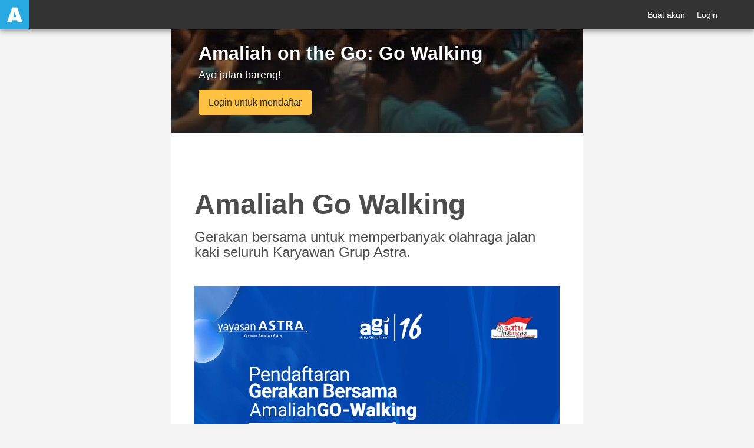

--- FILE ---
content_type: text/html; charset=UTF-8
request_url: https://amaliah.id/node/22810
body_size: 10377
content:

<!DOCTYPE html>
<html lang="id" dir="ltr" prefix="og: https://ogp.me/ns#">
  <head>
    <meta http-equiv="Content-Type" content="text/html; charset=UTF-8">
    <meta name="viewport" content="width=device-width, initial-scale=1">
    <meta http-equiv="X-UA-Compatible" content="IE=edge">
    <meta charset="utf-8">
    <meta charset="utf-8" />
<noscript><style>form.antibot * :not(.antibot-message) { display: none !important; }</style>
</noscript><script async src="https://www.googletagmanager.com/gtag/js?id=UA-108331922-1"></script>
<script>window.dataLayer = window.dataLayer || [];function gtag(){dataLayer.push(arguments)};gtag("js", new Date());gtag("config", "UA-108331922-1", {"groups":"default","anonymize_ip":true});</script>
<meta property="og:site_name" content="Amaliah.id" />
<link rel="canonical" href="https://amaliah.id/go-walking" />
<meta property="og:title" content="Amaliah on the Go: Go Walking | Amaliah.id" />
<meta name="Generator" content="Drupal 8 (https://www.drupal.org)" />
<meta name="MobileOptimized" content="width" />
<meta name="HandheldFriendly" content="true" />
<meta name="viewport" content="width=device-width, initial-scale=1.0" />
<style>@font-face { font-family: 'Montserrat'; } body { font-family: 'Montserrat', sans-serif !important; }
        .card,
        .card-radius,
        .hero-canvas {
          border-radius: 8px !important;
        }
        
        .tabs-left .vertical-tabs-list {
          border-radius: 8px 0 0 8px !important;
        }

        .teaser--stream:last-child,
        .card__block:last-child,
        .card__nested-section:last-child {
          border-bottom-left-radius: 8px !important;
          border-bottom-right-radius: 8px !important;
        }

        .teaser--stream:last-child .teaser__image {
          border-bottom-left-radius: 8px !important;
        }
        
        .card__block:first-child {
          border-top-left-radius: 8px !important;
          border-top-right-radius: 8px !important;
        }
        
        @media (min-width: 600px) {
          .teaser__teaser-type {
            border-radius: 0 0 8px 0 !important;
          }
        }
        
        @media (min-width: 900px) {
          .off-canvas-xs-only {
            border-radius: 8px !important;
          }
        }
        
        .message__message-body {
          border-radius: 4px !important;
        }
        
          .form-control-radius,
          .form-control {
            border-radius: 4px !important;
          }
          
          .search-take-over .form-control {
            border-radius: 0 !important;
          }
          
          .input-group .form-control:first-child, .input-group-addon:first-child {
            border-bottom-right-radius: 0 !important;
            border-top-right-radius: 0 !important;
          }
          
          .input-group .form-control:last-child, .input-group-addon:last-child {
            border-bottom-left-radius: 0 !important;
            border-top-left-radius: 0 !important;
          }

          .input-group .select-wrapper:first-child .form-control:first-child {
            border-bottom-left-radius: 4px !important;
            border-top-left-radius: 4px !important;
          }
        
          :not(.btn-group) > .btn {
            border-radius: 4px !important;
          }
          
          .btn.btn-floating,
          .btn.btn-icon-toggle {
            border-radius: 50% !important;
          }

          .shariff-button {
            border-radius: 4px !important;
          }
        
        .hero__bgimage-overlay {
          background: -webkit-gradient(linear, left top, left bottom, from(rgba(0, 0, 0,0.1)), to(rgba(34, 34, 34,0.7))) !important;
          background: linear-gradient(rgba(0, 0, 0, 0.1) 0%, rgba(34, 34, 34, 0.7) 100%) !important;
        }
      </style>
<link rel="shortcut icon" href="/sites/default/files/photo_2020-06-25_12-16-53_0.jpg" type="image/jpeg" />
<link rel="alternate" hreflang="id" href="https://amaliah.id/go-walking" />
<link rel="revision" href="https://amaliah.id/go-walking" />
<link rel="create" href="https://amaliah.id/node?node=22810" />

    <title>Amaliah on the Go: Go Walking | Amaliah.id</title>
    <link rel="stylesheet" media="all" href="/sites/default/files/css/css_8Cc02m9lKAmBNvvZXEXVCdCUP5i8g6HO2j9t5AO5TJo.css" />
<link rel="stylesheet" media="print" href="/sites/default/files/css/css_ggg2W6UcIXiO14J4WLZV7AMsKoxJVMm-quPValSX6tA.css" />
<link rel="stylesheet" media="all" href="/sites/default/files/css/css_EBHXOOyPxqvKZGBK7I9u9VneMALHfU7iL2LLYsB4Qqg.css" />
<link rel="stylesheet" media="all" href="/sites/default/files/css/css_HDDcE6PzE9Xzr59aF7YLTVdu0BgQMpK8PKp2OjS9cgY.css" />
<link rel="stylesheet" media="all" href="/sites/default/files/asset_injector/css/menu_mobile_fix-9943423a45dc4061e7760890d1794348.css?t8wtqz" />
<link rel="stylesheet" media="all" href="/sites/default/files/css/css_dln33orM6X8HNWHcM-DwEm3yRgCEs51kwQxT30FyFXM.css" />

    
<!--[if lte IE 8]>
<script src="/sites/default/files/js/js_VtafjXmRvoUgAzqzYTA3Wrjkx9wcWhjP0G4ZnnqRamA.js"></script>
<![endif]-->
<script src="/sites/default/files/js/js_B7pS3ddmNLFYOJi3j28odiodelMu-EhaOeKlHZ8E6y0.js"></script>

       </head>
  <body class="socialblue--sky path-node page-node-type-landing-page">
    <a href="#main-content" class="sr-only sr-only-focusable">
      Lompat ke isi utama
    </a>
        
      <div class="dialog-off-canvas-main-canvas" data-off-canvas-main-canvas>
    
    <nav  class="navbar navbar-default navbar-fixed-top" role="banner">
    <div class="container container--navbar">
      

  
<h2 class="visually-hidden">Menu akun pengguna</h2>




    

  <ul block="block-socialblue-account-menu" class="nav navbar-nav navbar-user" role="navigation">

    <li class="dropdown profile not-logged-in">
      <a href="#" class="dropdown-toggle" data-toggle="dropdown" aria-expanded="true" aria-haspopup="true" role="button" title="Menu pengguna">
        <svg class="icon-medium">
          <use xlink:href="#icon-account_circle"></use>
        </svg>
        <span class="sr-only">Menu pengguna</span>
      </a>
      <ul class="dropdown-menu">
                  <li> <a href="/user/register" data-drupal-link-system-path="user/register">Buat akun</a>
                      </li>
                  <li> <a href="/user/login" data-drupal-link-system-path="user/login">Login</a>
                      </li>
              </ul>
    </li>

  </ul>

  





<div  id="block-socialblue-sitebranding" class="block-system-branding-block navbar-header">

      <a class="navbar-brand" href="/" title="Beranda" rel="home">
      <img src="/sites/default/files/photo_2020-06-25_12-16-53.jpg" alt="Amaliah.id" />
    </a>
  
</div>



    </div>
  </nav>


<main id="content" class="main-container" role="main">

            
          <div class="region--content-top row">
    



  
    <form class="search-content-form search--with-suggestions clearfix search-take-over" data-drupal-selector="search-content-form" novalidate="novalidate" role="search" action="/node/22810" method="post" id="search-content-form" accept-charset="UTF-8">
      <div class="form-group">
        <button class="btn--close-search-take-over" type="button">
          <svg class="icon-search-form-close">
            <use xlink:href="#icon-close"></use>
          </svg>
        </button>
        
  <label for="search-input-content" class="control-label sr-only">
    Search Content</label>



<input data-drupal-selector="search-input-content" class="form-text form-control" placeholder="Ingin mencari apa?" autocomplete="off" type="text" id="search-input-content" name="search_input_content" value="" size="60" maxlength="128" />
<input autocomplete="off" data-drupal-selector="form-25af4lrcoritxafa5yrztu5cykzq6d-z-hc5mofnes4" class="form-control" type="hidden" name="form_build_id" value="form-25aF4lRCORiTXAfa5YRZTU5cYKzq6d_z-Hc5mOFNES4" /><input data-drupal-selector="edit-search-content-form" class="form-control" type="hidden" name="form_id" value="search_content_form" />

  <button data-drupal-selector="edit-submit" class="button js-form-submit form-submit btn js-form-submit icon-before" type="submit" id="edit-submit--2" name="op" value="Search Content"><svg class="icon--search"><use xlink:href="#icon-search"></use></svg>Search Content</button>
<div class="social-search-suggestions" data-search-suggestions-for="search-input-content" data-drupal-selector="edit-search-suggestions"></div>

      </div>
    </form>

  


  </div>

      <section class="container row">
                  <a id="main-content" tabindex="-1"></a>
        <div class="region--content">
    <div data-drupal-messages-fallback class="hidden"></div>





  <section id="block-socialblue-content" class="block-system block-system-main-block">

    
        


      




<article role="article">
    <h1 class="visually-hidden"><span>Amaliah on the Go: Go Walking</span>
</h1>
    
  
  <div class="hero-action-button">
      </div>
  
      
                <section  class="paragraph paragraph--section">
            



<div class="paragraph--hero-small cover brand-bg-primary cover--landing hero-small cover-img cover-img-gradient"  style="background-image: url('https://amaliah.id/system/files/styles/social_landing_hero_small/private/2024-01/Copy%20of%20C0010T01.JPG?h=7fe5e7bd&amp;itok=tn4WsoLg');" >
  <div class="hero-small__bgimage-overlay"></div>
  
  <div class="cover-wrap container">
    <div class="cover-small">
      <h1 class="page-title">

    
                    <div class="field field--name-field-hero-small-title field--type-string field--label-hidden field--item">Amaliah on the Go: Go Walking</div>
            
</h1>
      <h3 class="page-subtitle">

    
                    <div class="field field--name-field-hero-small-subtitle field--type-string field--label-hidden field--item">Ayo jalan bareng!</div>
            
</h3>
      <footer class="hero-small-footer">
        

    

            <div class="field field--name-field-hero-small-buttons field--type-entity-reference-revisions field--label-hidden field--items">
                              <div class="field--item">      <div  class="paragraph paragraph--button">
          <div class="card__actionbar">
        <div>
                      

    
                    <div class="field field--name-field-button-link-an field--type-link field--label-hidden field--item"><a href="/user/login?destination=/go-walking" class="btn btn-lg btn-accent">Login untuk mendaftar</a></div>
            

                  </div>
      </div>
        </div>
  </div>
                        </div>
      

      </footer>
    </div>
  </div> </div> 

      </section>

                  <section  class="paragraph paragraph--section">
            


<div class="introduction">

  <div class="card__body">
    <h2 class="card__title"></h2>
    <div class="card__text">
      

    
                    <div class="field field--name-field-introduction-text field--type-text-long field--label-hidden field--item"><h1>Amaliah Go Walking</h1>

<h3>Gerakan bersama untuk memperbanyak olahraga jalan kaki seluruh Karyawan Grup Astra.</h3>

<p> </p>

<p><img alt="poster" data-entity-type="file" data-entity-uuid="0cc4d612-5532-4b70-a618-2c961bb157a8" class="b-lazy" data-src="/system/files/inline-images/WhatsApp%20Image%202025-12-04%20at%2011.03.19.jpeg" src="[data-uri]" /></p>

<p> </p>
</div>
            

    </div>
    <footer class="card__actionbar">
          </footer>
  </div>
</div>


      </section>

      

  </article>

  
  </section>


  </div>

    
  </section>

</main>

    <footer class="site-footer" role="contentinfo">
    <div class="container row">
      




  <section class="views-element-container block-views block-views-blockui-menu-footer-block-1" id="block-views-block-ui-menu-footer-block-1">

    
        


      

  


<div class="view view-ui-menu-footer view-id-ui_menu_footer view-display-id-block_1 js-view-dom-id-94e1df40733bc4ee79590d25d848335ebbc68af20e8eefbedd6656b074d09f7f">
  
  
  

  
  
  
  <div id="views-bootstrap-ui-menu-footer-block-1"  class="grid views-view-grid horizontal">
            <div class="row row-1">
                  <div class="col col-xs-3 col-sm-3 col-md-3 col-lg-3 col-1">
            <div class="views-field views-field-nothing"><span class="field-content"><a href="/stream">
<img src="/sites/default/files/2021-01/home%20%281%29.svg" width="20px" height="20px" class="img-icon-footer">
<small>Beranda</small>
</a>
</span></div>
          </div>
                  <div class="col col-xs-3 col-sm-3 col-md-3 col-lg-3 col-2">
            <div class="views-field views-field-nothing"><span class="field-content"><a href="/layanan">
<img src="/sites/default/files/2021-01/menu%20%281%29.svg" width="20px" height="20px" class="img-icon-footer">
<small>Layanan</small>
</a>
</span></div>
          </div>
                  <div class="col col-xs-3 col-sm-3 col-md-3 col-lg-3 col-3">
            <div class="views-field views-field-nothing"><span class="field-content"><a href="/zis">
<img src="/sites/default/files/2021-01/like%20%281%29.svg" width="20px" height="20px" class="img-icon-footer">
<small>Berbagi</small>
</a>
</span></div>
          </div>
                
        
        
              </div>
      </div>


  
  

  
  

  
  </div>


  
  </section>






  <section id="block-drift-livecahat" class="block-block-content block-block-content186ffe5b-8b3d-4498-8231-49fc4b4676f6">

    
        


      

    
                    <div class="field field--name-field-text-block field--type-text-long field--label-hidden field--item"><!-- Start of Async Drift Code -->
<script>
<!--//--><![CDATA[// ><!--

<!--//--><![CDATA[// ><!--

"use strict";

!function() {
  var t = window.driftt = window.drift = window.driftt || [];
  if (!t.init) {
    if (t.invoked) return void (window.console && console.error && console.error("Drift snippet included twice."));
    t.invoked = !0, t.methods = [ "identify", "config", "track", "reset", "debug", "show", "ping", "page", "hide", "off", "on" ], 
    t.factory = function(e) {
      return function() {
        var n = Array.prototype.slice.call(arguments);
        return n.unshift(e), t.push(n), t;
      };
    }, t.methods.forEach(function(e) {
      t[e] = t.factory(e);
    }), t.load = function(t) {
      var e = 3e5, n = Math.ceil(new Date() / e) * e, o = document.createElement("script");
      o.type = "text/javascript", o.async = !0, o.crossorigin = "anonymous", o.src = "https://js.driftt.com/include/" + n + "/" + t + ".js";
      var i = document.getElementsByTagName("script")[0];
      i.parentNode.insertBefore(o, i);
    };
  }
}();
drift.SNIPPET_VERSION = '0.3.1';
drift.load('wrw2cww4rpax');

//--><!]]]]><![CDATA[>

//--><!]]>
</script>
<!-- End of Async Drift Code --></div>
            

  
  </section>


    </div>
  </footer>


  </div>

    
    <script type="application/json" data-drupal-selector="drupal-settings-json">{"path":{"baseUrl":"\/","scriptPath":null,"pathPrefix":"","currentPath":"node\/22810","currentPathIsAdmin":false,"isFront":false,"currentLanguage":"id"},"pluralDelimiter":"\u0003","suppressDeprecationErrors":true,"google_analytics":{"account":"UA-108331922-1","trackOutbound":true,"trackMailto":true,"trackDownload":true,"trackDownloadExtensions":"7z|aac|arc|arj|asf|asx|avi|bin|csv|doc(x|m)?|dot(x|m)?|exe|flv|gif|gz|gzip|hqx|jar|jpe?g|js|mp(2|3|4|e?g)|mov(ie)?|msi|msp|pdf|phps|png|ppt(x|m)?|pot(x|m)?|pps(x|m)?|ppam|sld(x|m)?|thmx|qtm?|ra(m|r)?|sea|sit|tar|tgz|torrent|txt|wav|wma|wmv|wpd|xls(x|m|b)?|xlt(x|m)|xlam|xml|z|zip"},"lazy":{"errorClass":"b-error","loadInvisible":false,"offset":100,"saveViewportOffsetDelay":50,"selector":".b-lazy","skipClass":"no-b-lazy","src":"data-src","successClass":"b-loaded","validateDelay":"25","placeholderSrc":"data:image\/gif;base64,R0lGODlhAQABAAAAACH5BAEKAAEALAAAAAABAAEAAAICTAEAOw=="},"bootstrap":{"forms_has_error_value_toggle":1,"popover_enabled":1,"popover_animation":1,"popover_auto_close":1,"popover_container":"body","popover_content":"","popover_delay":"0","popover_html":0,"popover_placement":"right","popover_selector":"","popover_title":"","popover_trigger":"hover"},"ajaxTrustedUrl":{"form_action_p_pvdeGsVG5zNF_XLGPTvYSKCf43t8qZYSwcfZl2uzM":true},"socialSearchAutocomplete":{"basePath":"\/","searchPath":"\/search\/all","searchApiUrl":"\/search\/autocomplete\/all"},"user":{"uid":0,"permissionsHash":"e69eedce41a3cf4a3fe5b0b9f5f7514ae987329d6ea8167112cb442692a830b5"}}</script>
<script src="/sites/default/files/js/js_F1mdf8K5KSSwvqxJ3ciHOFBgEjn5nFMVbiilacEoE2U.js"></script>

          <svg xmlns="http://www.w3.org/2000/svg" xmlns:xlink="http://www.w3.org/1999/xlink" class="hide"><defs><path d="M0 0h24v24H0z" id="a"/></defs><symbol id="icon-account_circle" viewBox="0 0 24 24"><path d="M12 2C6.48 2 2 6.48 2 12s4.48 10 10 10 10-4.48 10-10S17.52 2 12 2zm0 3c1.66 0 3 1.34 3 3s-1.34 3-3 3-3-1.34-3-3 1.34-3 3-3zm0 14.2a7.2 7.2 0 0 1-6-3.22c.03-1.99 4-3.08 6-3.08 1.99 0 5.97 1.09 6 3.08a7.2 7.2 0 0 1-6 3.22z"/><path d="M0 0h24v24H0z" fill="none"/></symbol><symbol id="icon-add_box" viewBox="0 0 24 24"><path d="M19 3H5a2 2 0 0 0-2 2v14a2 2 0 0 0 2 2h14c1.1 0 2-.9 2-2V5c0-1.1-.9-2-2-2zm-2 10h-4v4h-2v-4H7v-2h4V7h2v4h4v2z"/><path d="M0 0h24v24H0z" fill="none"/></symbol><symbol id="icon-arrow_drop_down" viewBox="0 0 24 24"><path d="M7 10l5 5 5-5z"/><path d="M0 0h24v24H0z" fill="none"/></symbol><symbol id="icon-arrow_drop_up" viewBox="0 0 24 24"><path d="M7 14l5-5 5 5z"/><path d="M0 0h24v24H0z" fill="none"/></symbol><symbol id="icon-autorenew" viewBox="0 0 24 24"><path d="M12 6v3l4-4-4-4v3c-4.42 0-8 3.58-8 8 0 1.57.46 3.03 1.24 4.26L6.7 14.8A5.87 5.87 0 0 1 6 12c0-3.31 2.69-6 6-6zm6.76 1.74L17.3 9.2c.44.84.7 1.79.7 2.8 0 3.31-2.69 6-6 6v-3l-4 4 4 4v-3c4.42 0 8-3.58 8-8 0-1.57-.46-3.03-1.24-4.26z"/><path d="M0 0h24v24H0z" fill="none"/></symbol><symbol id="icon-book" viewBox="0 0 24 24"><path d="M0 0h24v24H0z" fill="none"/><path d="M18 2H6c-1.1 0-2 .9-2 2v16c0 1.1.9 2 2 2h12c1.1 0 2-.9 2-2V4c0-1.1-.9-2-2-2zM6 4h5v8l-2.5-1.5L6 12V4z"/></symbol><symbol id="icon-business_center" viewBox="0 0 24 24"><path d="M0 0h24v24H0zm10 5h4v2h-4zm0 0h4v2h-4z" fill="none"/><path d="M10 16v-1H3.01L3 19c0 1.11.89 2 2 2h14c1.11 0 2-.89 2-2v-4h-7v1h-4zm10-9h-4.01V5l-2-2h-4l-2 2v2H4c-1.1 0-2 .9-2 2v3c0 1.11.89 2 2 2h6v-2h4v2h6c1.1 0 2-.9 2-2V9c0-1.1-.9-2-2-2zm-6 0h-4V5h4v2z"/></symbol><symbol id="icon-challenge" viewBox="0 0 24 24"><title>challenge</title><g fill="none" fill-rule="evenodd"><path d="M0 0h24v24H0z"/><path d="M12.708 10.333A4.992 4.992 0 0 0 8 7c-2.758 0-5 2.242-5 5s2.242 5 5 5a4.992 4.992 0 0 0 4.708-3.333h3.625V17h3.334v-3.333h1.666v-3.334h-8.625zM8 13.667c-.917 0-1.667-.75-1.667-1.667s.75-1.667 1.667-1.667 1.667.75 1.667 1.667-.75 1.667-1.667 1.667z" fill="#4A4A4A" fill-rule="nonzero"/></g></symbol><symbol id="icon-close" viewBox="0 0 24 24"><path d="M19 6.41L17.59 5 12 10.59 6.41 5 5 6.41 10.59 12 5 17.59 6.41 19 12 13.41 17.59 19 19 17.59 13.41 12z"/><path d="M0 0h24v24H0z" fill="none"/></symbol><symbol id="icon-comment" viewBox="0 0 24 24"><path d="M21.99 4c0-1.1-.89-2-1.99-2H4c-1.1 0-2 .9-2 2v12c0 1.1.9 2 2 2h14l4 4-.01-18z"/><path d="M0 0h24v24H0z" fill="none"/></symbol><symbol id="icon-comment_thicker" viewBox="0 0 24 24"><title>icon-comment_thicker</title><path d="M22.974 24l-5.85-5.85H4.344A3.35 3.35 0 0 1 1 14.807V3.344A3.35 3.35 0 0 1 4.344 0h15.284a3.34 3.34 0 0 1 3.334 3.343L22.974 24zM20.096 3.344a.475.475 0 0 0-.468-.478H4.344a.483.483 0 0 0-.478.478v11.463c0 .26.218.478.478.478H18.31l1.793 1.792-.008-13.733z" fill-rule="nonzero" fill="#000"/></symbol><symbol id="icon-community" viewBox="0 0 24 24"><path d="M0 0h24v24H0z" fill="none"/><path d="M16 11c1.66 0 2.99-1.34 2.99-3S17.66 5 16 5c-1.66 0-3 1.34-3 3s1.34 3 3 3zm-8 0c1.66 0 2.99-1.34 2.99-3S9.66 5 8 5C6.34 5 5 6.34 5 8s1.34 3 3 3zm0 2c-2.33 0-7 1.17-7 3.5V19h14v-2.5c0-2.33-4.67-3.5-7-3.5zm8 0c-.29 0-.62.02-.97.05 1.16.84 1.97 1.97 1.97 3.45V19h6v-2.5c0-2.33-4.67-3.5-7-3.5z"/></symbol><symbol id="icon-delete" viewBox="0 0 24 24"><path d="M6 19c0 1.1.9 2 2 2h8c1.1 0 2-.9 2-2V7H6v12zM19 4h-3.5l-1-1h-5l-1 1H5v2h14V4z"/><path d="M0 0h24v24H0z" fill="none"/></symbol><symbol id="icon-desktop" viewBox="0 0 24 24"><path d="M0 0h24v24H0z" fill="none"/><path d="M20 18c1.1 0 1.99-.9 1.99-2L22 5c0-1.1-.9-2-2-2H4c-1.1 0-2 .9-2 2v11c0 1.1.9 2 2 2H0c0 1.1.9 2 2 2h20c1.1 0 2-.9 2-2h-4zM4 5h16v11H4V5zm8 14c-.55 0-1-.45-1-1s.45-1 1-1 1 .45 1 1-.45 1-1 1z"/></symbol><symbol id="icon-edit" viewBox="0 0 24 24"><path d="M3 17.25V21h3.75L17.81 9.94l-3.75-3.75L3 17.25zM20.71 7.04a.996.996 0 0 0 0-1.41l-2.34-2.34a.996.996 0 0 0-1.41 0l-1.83 1.83 3.75 3.75 1.83-1.83z"/><path d="M0 0h24v24H0z" fill="none"/></symbol><symbol id="icon-event" viewBox="0 0 24 24"><path d="M17 12h-5v5h5v-5zM16 1v2H8V1H6v2H5c-1.11 0-1.99.9-1.99 2L3 19a2 2 0 0 0 2 2h14c1.1 0 2-.9 2-2V5c0-1.1-.9-2-2-2h-1V1h-2zm3 18H5V8h14v11z"/><path d="M0 0h24v24H0z" fill="none"/></symbol><symbol id="icon-expand-less" viewBox="0 0 24 24"><path d="M12 8l-6 6 1.41 1.41L12 10.83l4.59 4.58L18 14z"/><path d="M0 0h24v24H0z" fill="none"/></symbol><symbol id="icon-expand_more" viewBox="0 0 24 24"><path d="M16.59 8.59L12 13.17 7.41 8.59 6 10l6 6 6-6z"/><path d="M0 0h24v24H0z" fill="none"/></symbol><symbol id="icon-filter_list" viewBox="0 0 24 24"><path d="M10 18h4v-2h-4v2zM3 6v2h18V6H3zm3 7h12v-2H6v2z"/><path d="M0 0h24v24H0z" fill="none"/></symbol><symbol id="icon-finished" viewBox="0 0 24 24"><title>icon_finished</title><g fill="none" fill-rule="evenodd"><rect fill="#5CB85C" width="24" height="24" rx="5"/><path fill="#FFF" d="M9.714 17.909L4 12.194l1.611-1.611 4.103 4.091L18.39 6 20 7.623z"/></g></symbol><symbol id="icon-forum" viewBox="0 0 24 24"><path d="M0 0h24v24H0z" fill="none"/><path d="M21 6h-2v9H6v2c0 .55.45 1 1 1h11l4 4V7c0-.55-.45-1-1-1zm-4 6V3c0-.55-.45-1-1-1H3c-.55 0-1 .45-1 1v14l4-4h10c.55 0 1-.45 1-1z"/></symbol><symbol id="icon-group-white" viewBox="0 0 24 24"><path d="M18.8 11.3c1.6 0 2.9-1.3 2.9-3s-1.3-3-2.9-3c-1.6 0-2.9 1.3-2.9 3s1.3 3 2.9 3zm-10.7-3c0-1.7-1.3-3-2.9-3s-2.9 1.3-2.9 3 1.3 3 2.9 3 2.9-1.3 2.9-3zm3.9 2.4c1.8 0 3.2-1.5 3.2-3.3S13.8 4 12 4 8.8 5.5 8.8 7.3s1.4 3.4 3.2 3.4zm-5.8 5.6v3.1h11.6v-3.1c0-2.8-3.9-4.3-5.8-4.3s-5.8 1.4-5.8 4.3zm9.6-4.3c2 1.3 2.7 2.5 2.7 4.3v3.1h4.4v-3.1c0-2.9-3.4-4.3-5.1-4.3h-2zm-7.7 0c-2 1.3-2.7 2.5-2.7 4.3v3.1H1v-3.1C1 13.5 4.4 12 6.1 12h2z"/></symbol><symbol id="icon-group" viewBox="0 0 24 24"><path d="M18.8 11.3c1.6 0 2.9-1.3 2.9-3s-1.3-3-2.9-3c-1.6 0-2.9 1.3-2.9 3s1.3 3 2.9 3zm-10.7-3c0-1.7-1.3-3-2.9-3s-2.9 1.3-2.9 3 1.3 3 2.9 3 2.9-1.3 2.9-3zm3.9 2.4c1.8 0 3.2-1.5 3.2-3.3S13.8 4 12 4 8.8 5.5 8.8 7.3s1.4 3.4 3.2 3.4zm-5.8 5.6v3.1h11.6v-3.1c0-2.8-3.9-4.3-5.8-4.3s-5.8 1.4-5.8 4.3zm9.6-4.3c2 1.3 2.7 2.5 2.7 4.3v3.1h4.4v-3.1c0-2.9-3.4-4.3-5.1-4.3h-2zm-7.7 0c-2 1.3-2.7 2.5-2.7 4.3v3.1H1v-3.1C1 13.5 4.4 12 6.1 12h2z"/></symbol><symbol id="icon-help" viewBox="0 0 24 24"><path d="M0 0h24v24H0z" fill="none"/><path d="M12 2C6.48 2 2 6.48 2 12s4.48 10 10 10 10-4.48 10-10S17.52 2 12 2zm1 17h-2v-2h2v2zm2.07-7.75l-.9.92C13.45 12.9 13 13.5 13 15h-2v-.5c0-1.1.45-2.1 1.17-2.83l1.24-1.26c.37-.36.59-.86.59-1.41 0-1.1-.9-2-2-2s-2 .9-2 2H8c0-2.21 1.79-4 4-4s4 1.79 4 4c0 .88-.36 1.68-.93 2.25z"/></symbol><symbol id="icon-idea" viewBox="0 0 24 24"><title>idea</title><g fill="none" fill-rule="evenodd"><path d="M8 14.745a7 7 0 1 1 8 0V17a1 1 0 0 1-1 1H9a1 1 0 0 1-1-1v-2.255zm2-1.161V16h4v-2.416a5.001 5.001 0 1 0-4 0zM9 20h6v1a1 1 0 0 1-1 1h-4a1 1 0 0 1-1-1v-1z" fill="#4A4A4A" fill-rule="nonzero"/><path d="M0 0h24v24H0z"/></g></symbol><symbol id="icon-in_progress" viewBox="0 0 24 24"><title>icon_in_progress</title><g fill="none" fill-rule="evenodd"><rect fill="#FF9300" width="24" height="24" rx="5"/><path d="M11.992 3.667c-4.6 0-8.325 3.733-8.325 8.333s3.725 8.333 8.325 8.333c4.608 0 8.341-3.733 8.341-8.333S16.6 3.667 11.992 3.667zm.008 15A6.665 6.665 0 0 1 5.333 12 6.665 6.665 0 0 1 12 5.333 6.665 6.665 0 0 1 18.667 12 6.665 6.665 0 0 1 12 18.667z" fill="#FFF" fill-rule="nonzero"/><path d="M2 2h20v20H2z"/><path fill="#FFF" fill-rule="nonzero" d="M12.417 7.833h-1.25v5l4.375 2.625.625-1.025-3.75-2.225z"/></g></symbol><symbol id="icon-insert_drive_file" viewBox="0 0 24 24"><path d="M6 2c-1.1 0-1.99.9-1.99 2L4 20c0 1.1.89 2 1.99 2H18c1.1 0 2-.9 2-2V8l-6-6H6zm7 7V3.5L18.5 9H13z"/><path d="M0 0h24v24H0z" fill="none"/></symbol><symbol id="icon-label" viewBox="0 0 24 24"><path d="M0 0h24v24H0z" fill="none"/><path d="M17.63 5.84C17.27 5.33 16.67 5 16 5L5 5.01C3.9 5.01 3 5.9 3 7v10c0 1.1.9 1.99 2 1.99L16 19c.67 0 1.27-.33 1.63-.84L22 12l-4.37-6.16z"/></symbol><symbol id="icon-landing-page" viewBox="0 0 24 24"><path d="M20 4H4c-1.1 0-1.99.9-1.99 2L2 18c0 1.1.9 2 2 2h16c1.1 0 2-.9 2-2V6c0-1.1-.9-2-2-2zm-5 14H4v-4h11v4zm0-5H4V9h11v4zm5 5h-4V9h4v9z"/><path d="M0 0h24v24H0z" fill="none"/></symbol><symbol id="icon-language" viewBox="0 0 24 24"><path d="M0 0h24v24H0z" fill="none"/><path d="M11.99 2C6.47 2 2 6.48 2 12s4.47 10 9.99 10C17.52 22 22 17.52 22 12S17.52 2 11.99 2zm6.93 6h-2.95a15.65 15.65 0 0 0-1.38-3.56A8.03 8.03 0 0 1 18.92 8zM12 4.04c.83 1.2 1.48 2.53 1.91 3.96h-3.82c.43-1.43 1.08-2.76 1.91-3.96zM4.26 14C4.1 13.36 4 12.69 4 12s.1-1.36.26-2h3.38c-.08.66-.14 1.32-.14 2 0 .68.06 1.34.14 2H4.26zm.82 2h2.95c.32 1.25.78 2.45 1.38 3.56A7.987 7.987 0 0 1 5.08 16zm2.95-8H5.08a7.987 7.987 0 0 1 4.33-3.56A15.65 15.65 0 0 0 8.03 8zM12 19.96c-.83-1.2-1.48-2.53-1.91-3.96h3.82c-.43 1.43-1.08 2.76-1.91 3.96zM14.34 14H9.66c-.09-.66-.16-1.32-.16-2 0-.68.07-1.35.16-2h4.68c.09.65.16 1.32.16 2 0 .68-.07 1.34-.16 2zm.25 5.56c.6-1.11 1.06-2.31 1.38-3.56h2.95a8.03 8.03 0 0 1-4.33 3.56zM16.36 14c.08-.66.14-1.32.14-2 0-.68-.06-1.34-.14-2h3.38c.16.64.26 1.31.26 2s-.1 1.36-.26 2h-3.38z"/></symbol><symbol id="icon-like" viewBox="-10 0 120 100"><path d="M87.2 16.66a26.33 26.33 0 0 0-37.14-.1A26.34 26.34 0 0 0 12.8 53.81L50 91.16l.1-.1 37.2-37.25a26.33 26.33 0 0 0-.1-37.15z"/></symbol><symbol id="icon-location" viewBox="0 0 24 24"><path d="M12 2C8.13 2 5 5.13 5 9c0 5.25 7 13 7 13s7-7.75 7-13c0-3.87-3.13-7-7-7zm0 9.5a2.5 2.5 0 0 1 0-5 2.5 2.5 0 0 1 0 5z"/><path d="M0 0h24v24H0z" fill="none"/></symbol><symbol id="icon-lock" viewBox="0 0 24 24"><path d="M0 0h24v24H0z" fill="none"/><path d="M18 8h-1V6c0-2.76-2.24-5-5-5S7 3.24 7 6v2H6c-1.1 0-2 .9-2 2v10c0 1.1.9 2 2 2h12c1.1 0 2-.9 2-2V10c0-1.1-.9-2-2-2zm-6 9c-1.1 0-2-.9-2-2s.9-2 2-2 2 .9 2 2-.9 2-2 2zm3.1-9H8.9V6c0-1.71 1.39-3.1 3.1-3.1 1.71 0 3.1 1.39 3.1 3.1v2z"/></symbol><symbol id="icon-mail" viewBox="0 0 24 24"><path d="M20 4H4c-1.1 0-1.99.9-1.99 2L2 18c0 1.1.9 2 2 2h16c1.1 0 2-.9 2-2V6c0-1.1-.9-2-2-2zm0 4l-8 5-8-5V6l8 5 8-5v2z"/><path d="M0 0h24v24H0z" fill="none"/></symbol><symbol id="icon-mail_outline" viewBox="0 0 24 24"><path d="M0 0h24v24H0z" fill="none"/><path d="M20 4H4c-1.1 0-1.99.9-1.99 2L2 18c0 1.1.9 2 2 2h16c1.1 0 2-.9 2-2V6c0-1.1-.9-2-2-2zm0 14H4V8l8 5 8-5v10zm-8-7L4 6h16l-8 5z"/></symbol><symbol id="icon-menu" viewBox="0 0 24 24"><path d="M0 0h24v24H0z" fill="none"/><path d="M3 18h18v-2H3v2zm0-5h18v-2H3v2zm0-7v2h18V6H3z"/></symbol><symbol id="icon-navigate_before" viewBox="0 0 24 24"><path d="M15.41 7.41L14 6l-6 6 6 6 1.41-1.41L10.83 12z"/><path d="M0 0h24v24H0z" fill="none"/></symbol><symbol id="icon-navigate_next" viewBox="0 0 24 24"><path d="M10 6L8.59 7.41 13.17 12l-4.58 4.59L10 18l6-6z"/><path d="M0 0h24v24H0z" fill="none"/></symbol><symbol id="icon-notifications" viewBox="0 0 24 24"><path d="M12 22c1.1 0 2-.9 2-2h-4a2 2 0 0 0 2 2zm6-6v-5c0-3.07-1.64-5.64-4.5-6.32V4c0-.83-.67-1.5-1.5-1.5s-1.5.67-1.5 1.5v.68C7.63 5.36 6 7.92 6 11v5l-2 2v1h16v-1l-2-2z"/></symbol><symbol id="icon-notifications_none" viewBox="0 0 24 24"><path d="M0 0h24v24H0z" fill="none"/><path d="M12 22c1.1 0 2-.9 2-2h-4c0 1.1.9 2 2 2zm6-6v-5c0-3.07-1.63-5.64-4.5-6.32V4c0-.83-.67-1.5-1.5-1.5s-1.5.67-1.5 1.5v.68C7.64 5.36 6 7.92 6 11v5l-2 2v1h16v-1l-2-2zm-2 1H8v-6c0-2.48 1.51-4.5 4-4.5s4 2.02 4 4.5v6z"/></symbol><symbol id="icon-open_in_new" viewBox="0 0 24 24"><path d="M0 0h24v24H0z" fill="none"/><path d="M19 19H5V5h7V3H5a2 2 0 0 0-2 2v14a2 2 0 0 0 2 2h14c1.1 0 2-.9 2-2v-7h-2v7zM14 3v2h3.59l-9.83 9.83 1.41 1.41L19 6.41V10h2V3h-7z"/></symbol><symbol id="icon-open_with" viewBox="0 0 24 24"><path d="M10 9h4V6h3l-5-5-5 5h3v3zm-1 1H6V7l-5 5 5 5v-3h3v-4zm14 2l-5-5v3h-3v4h3v3l5-5zm-9 3h-4v3H7l5 5 5-5h-3v-3z"/><path d="M0 0h24v24H0z" fill="none"/></symbol><symbol id="icon-organisation" viewBox="0 0 24 24"><path d="M0 0h24v24H0z" fill="none"/><path d="M12 7V3H2v18h20V7H12zM6 19H4v-2h2v2zm0-4H4v-2h2v2zm0-4H4V9h2v2zm0-4H4V5h2v2zm4 12H8v-2h2v2zm0-4H8v-2h2v2zm0-4H8V9h2v2zm0-4H8V5h2v2zm10 12h-8v-2h2v-2h-2v-2h2v-2h-2V9h8v10zm-2-8h-2v2h2v-2zm0 4h-2v2h2v-2z"/></symbol><symbol id="icon-page" viewBox="0 0 24 24"><path d="M0 0h24v24H0z" fill="none"/><path d="M14 2H6c-1.1 0-1.99.9-1.99 2L4 20c0 1.1.89 2 1.99 2H18c1.1 0 2-.9 2-2V8l-6-6zm2 16H8v-2h8v2zm0-4H8v-2h8v2zm-3-5V3.5L18.5 9H13z"/></symbol><symbol id="icon-person" viewBox="0 0 24 24"><path d="M12 12c2.21 0 4-1.79 4-4s-1.79-4-4-4-4 1.79-4 4 1.79 4 4 4zm0 2c-2.67 0-8 1.34-8 4v2h16v-2c0-2.66-5.33-4-8-4z"/><path d="M0 0h24v24H0z" fill="none"/></symbol><symbol id="icon-phase" viewBox="0 0 14 11"><g fill="none" fill-rule="evenodd"><path d="M-1 1h17v17H-1z"/><path fill="#4C4C4C" fill-rule="nonzero" d="M3.25.542H1.125a.71.71 0 0 0-.708.708v8.5c0 .39.318.708.708.708H3.25a.71.71 0 0 0 .708-.708v-8.5A.71.71 0 0 0 3.25.542zm9.917 0h-2.125a.71.71 0 0 0-.709.708v8.5c0 .39.32.708.709.708h2.125a.71.71 0 0 0 .708-.708v-8.5a.71.71 0 0 0-.708-.708zm-4.959 0H6.083a.71.71 0 0 0-.708.708v8.5c0 .39.319.708.708.708h2.125a.71.71 0 0 0 .709-.708v-8.5a.71.71 0 0 0-.709-.708z"/></g></symbol><symbol id="icon-phone" viewBox="0 0 24 24"><path d="M16 1H8C6.34 1 5 2.34 5 4v16c0 1.66 1.34 3 3 3h8c1.66 0 3-1.34 3-3V4c0-1.66-1.34-3-3-3zm-2 20h-4v-1h4v1zm3.25-3H6.75V4h10.5v14z"/><path d="M0 0h24v24H0z" fill="none"/></symbol><symbol id="icon-photo" viewBox="0 0 24 24"><path d="M0 0h24v24H0z" fill="none"/><path d="M21 19V5c0-1.1-.9-2-2-2H5c-1.1 0-2 .9-2 2v14c0 1.1.9 2 2 2h14c1.1 0 2-.9 2-2zM8.5 13.5l2.5 3.01L14.5 12l4.5 6H5l3.5-4.5z"/></symbol><symbol id="icon-plus" viewBox="0 0 24 24"><path d="M19 13h-6v6h-2v-6H5v-2h6V5h2v6h6v2z" fill="#4A4A4A"/><path d="M0 0h24v24H0V0z" fill="none"/></symbol><symbol id="icon-public" viewBox="0 0 24 24"><path d="M0 0h24v24H0z" fill="none"/><path d="M12 2C6.48 2 2 6.48 2 12s4.48 10 10 10 10-4.48 10-10S17.52 2 12 2zm-1 17.93c-3.95-.49-7-3.85-7-7.93 0-.62.08-1.21.21-1.79L9 15v1c0 1.1.9 2 2 2v1.93zm6.9-2.54c-.26-.81-1-1.39-1.9-1.39h-1v-3c0-.55-.45-1-1-1H8v-2h2c.55 0 1-.45 1-1V7h2c1.1 0 2-.9 2-2v-.41c2.93 1.19 5 4.06 5 7.41 0 2.08-.8 3.97-2.1 5.39z"/></symbol><symbol id="icon-schedule" viewBox="0 0 24 24"><path d="M11.99 2C6.47 2 2 6.48 2 12s4.47 10 9.99 10C17.52 22 22 17.52 22 12S17.52 2 11.99 2zM12 20c-4.42 0-8-3.58-8-8s3.58-8 8-8 8 3.58 8 8-3.58 8-8 8z"/><path d="M0 0h24v24H0z" fill="none"/><path d="M12.5 7H11v6l5.25 3.15.75-1.23-4.5-2.67z"/></symbol><symbol id="icon-search" viewBox="0 0 24 24"><path d="M15.5 14h-.79l-.28-.27A6.471 6.471 0 0 0 16 9.5 6.5 6.5 0 1 0 9.5 16c1.61 0 3.09-.59 4.23-1.57l.27.28v.79l5 4.99L20.49 19l-4.99-5zm-6 0C7.01 14 5 11.99 5 9.5S7.01 5 9.5 5 14 7.01 14 9.5 11.99 14 9.5 14z"/><path d="M0 0h24v24H0z" fill="none"/></symbol><symbol id="icon-select" viewBox="0 0 24.4 39.3"><path fill="#666" d="M17.3 24.7L12 30l-5.3-5.3zM6.7 14.7L12 9.4l5.3 5.3z"/></symbol><symbol id="icon-send" viewBox="0 0 24 24"><path d="M2.01 21L23 12 2.01 3 2 10l15 2-15 2z"/><path d="M0 0h24v24H0z" fill="none"/></symbol><symbol id="icon-shield" viewBox="0 0 24 24"><path d="M12 1L3 5v6c0 5.55 3.84 10.74 9 12 5.16-1.26 9-6.45 9-12V5l-9-4zm0 10.99h7c-.53 4.12-3.28 7.79-7 8.94V12H5V6.3l7-3.11v8.8z"/><path d="M0 0h24v24H0z" fill="none"/></symbol><symbol id="icon-tablet" viewBox="0 0 24 24"><clipPath id="b"><use overflow="visible" xlink:href="#a"/></clipPath><path clip-path="url(#b)" d="M18 0H6C4.34 0 3 1.34 3 3v18c0 1.66 1.34 3 3 3h12c1.66 0 3-1.34 3-3V3c0-1.66-1.34-3-3-3zm-4 22h-4v-1h4v1zm5.25-3H4.75V3h14.5v16z"/></symbol><symbol id="icon-today" viewBox="0 0 24 24"><path d="M0 0h24v24H0z" fill="none"/><path d="M19 3h-1V1h-2v2H8V1H6v2H5c-1.11 0-1.99.9-1.99 2L3 19a2 2 0 0 0 2 2h14c1.1 0 2-.9 2-2V5c0-1.1-.9-2-2-2zm0 16H5V8h14v11zM7 10h5v5H7z"/></symbol><symbol id="icon-topic" viewBox="0 0 24 17.2"><style>.st0{fill:none}</style><path d="M1.7 17.2h5.1l3.4-6.9V0H0v10.3h5.1l-3.4 6.9zm13.7 0h5.1l3.4-6.9V0H13.7v10.3h5.1l-3.4 6.9z"/><path class="st0" d="M0 0h24v24H0V0z"/></symbol><symbol id="icon-user" viewBox="0 0 24 24"><title>icon-user</title><g fill-rule="nonzero" fill="#000"><circle cx="12" cy="6" r="6"/><path d="M12 15c-9.15 0-12 6-12 6v3h24v-3s-2.85-6-12-6z"/></g></symbol><symbol id="icon-views" viewBox="0 0 24 24"><path d="M0 0h24v24H0z" fill="none"/><path d="M12 4.5C7 4.5 2.73 7.61 1 12c1.73 4.39 6 7.5 11 7.5s9.27-3.11 11-7.5c-1.73-4.39-6-7.5-11-7.5zM12 17c-2.76 0-5-2.24-5-5s2.24-5 5-5 5 2.24 5 5-2.24 5-5 5zm0-8c-1.66 0-3 1.34-3 3s1.34 3 3 3 3-1.34 3-3-1.34-3-3-3z"/></symbol><symbol id="icon-vote" viewBox="0 0 16 16"><path class="st0" d="M4 8H0l8-8 8 8h-4v8H4z"/></symbol><symbol id="icon-warning" viewBox="0 0 24 24"><path d="M0 0h24v24H0z" fill="none"/><path d="M1 21h22L12 2 1 21zm12-3h-2v-2h2v2zm0-4h-2v-4h2v4z"/></symbol></svg>
      <script defer src="https://static.cloudflareinsights.com/beacon.min.js/vcd15cbe7772f49c399c6a5babf22c1241717689176015" integrity="sha512-ZpsOmlRQV6y907TI0dKBHq9Md29nnaEIPlkf84rnaERnq6zvWvPUqr2ft8M1aS28oN72PdrCzSjY4U6VaAw1EQ==" data-cf-beacon='{"version":"2024.11.0","token":"77c8b14c972e47bbb285a0faf9abbbd7","r":1,"server_timing":{"name":{"cfCacheStatus":true,"cfEdge":true,"cfExtPri":true,"cfL4":true,"cfOrigin":true,"cfSpeedBrain":true},"location_startswith":null}}' crossorigin="anonymous"></script>
</body>
</html>


--- FILE ---
content_type: text/css
request_url: https://amaliah.id/sites/default/files/css/css_8Cc02m9lKAmBNvvZXEXVCdCUP5i8g6HO2j9t5AO5TJo.css
body_size: 771
content:
.search-suggestions{max-height:200px;overflow:auto;margin-top:5px;background-color:white;border-bottom-left-radius:5px;border-bottom-right-radius:5px;}.search-suggestions__all{margin-top:20px;text-align:center;text-transform:uppercase;font-size:0.8em;}.search-suggestion{display:flex;}.search-suggestion__type{flex:0 0 110px;margin-left:20px;padding:20px 20px 20px 0;font-size:14px;line-height:1.7;color:#9B9B9B;text-transform:uppercase;}.search-suggestion__body{flex:auto;margin-right:20px;padding:20px 0;}.search-suggestion__type,.search-suggestion__body{border-bottom:1px solid #e6e6e6;}.search-suggestion:last-child .search-suggestion__type,.search-suggestion:last-child .search-suggestion__body{border-bottom:none;}.search-suggestion__tags{margin-top:15px;}.search-suggestion__tags .badge{margin:0;}@media screen and (min-width:600px){.search-suggestions{max-height:540px;margin-top:15px;}.search-suggestion__type{flex-basis:130px;}}
.webform-flex--container .form-inline .form-control{width:100%;}.form-composite legend{font-size:1em;font-weight:bold;border:none;margin:0;}.webform-element--title-inline > div{display:inline;}.webform-element--title-inline .form-control,.webform-element--title-inline .select-wrapper{display:inline;width:inherit;}.form-composite.webform-fieldset--title-inline legend{float:left;width:auto;font-size:1em;font-weight:bold;border:none;margin:10px 0.5em 10px 0;}@media (max-width:768px){.webform-likert-help.hidden{display:inline !important;}.webform-likert-description.hidden{display:block !important;}}html.js .form-type-webform-image-select .select-wrapper:after{display:none;}@media only screen and (max-width:650px){.webform-confirmation-modal{width:90% !important;}}.alert a.btn,.alert a.btn:hover,.alert a.btn:focus,.ui-widget-content a.btn{color:#fff;}
.paragraph--unpublished{background-color:#fff4f4;}
.introduction{padding:10px 0;background-color:#fff;}@media (min-width:1200px){.paragraph--section .introduction{margin-left:calc(-100vw / 2 + 1200px / 2);margin-right:calc(-100vw / 2 + 1200px / 2);}}.introduction .card__body{max-width:700px;margin:0 auto;}.introduction .card__body .card__title{font-size:1.5rem;color:#4d4d4d;font-weight:bold;padding:15px 0;}@media (min-width:600px){.introduction .card__body .card__title{padding:15px 0;}}.introduction .card__body blockquote{padding:0 24px;}@media (min-width:600px){.introduction .card__body blockquote{padding:0 55px;border-left-width:5px;}}
@media (min-width:1200px){.paragraph--section .paragraph--hero-small{margin-left:calc(-100vw / 2 + 1200px / 2);margin-right:calc(-100vw / 2 + 1200px / 2);}}.paragraph--hero-small .hero-small__bgimage-overlay{position:absolute;top:0;left:0;bottom:0;right:0;background:linear-gradient(rgba(0,0,0,0.1) 0%,rgba(34,34,34,0.7) 100%);}.paragraph--hero-small .cover-wrap{justify-content:center;}@media (min-width:600px){.paragraph--hero-small .cover-wrap{min-height:175px;}}.paragraph--hero-small .cover-small{max-width:620px;width:100%;padding:0 7px;margin:0 auto;text-align:left;}@media (min-width:600px){.paragraph--hero-small .cover-small{position:absolute;bottom:10px;left:50%;transform:translateX(-50%);}}.paragraph--hero-small .cover-small .page-title{width:100%;text-align:left;padding:30px 0 10px;font-size:2rem;max-height:6.5rem;overflow:hidden;}.paragraph--hero-small .cover-small .page-subtitle{margin:0 0 1rem;font-weight:normal;font-size:18px;max-height:18px;overflow:hidden;}.paragraph--hero-small .cover-small .hero-small-footer .field--name-field-hero-small-buttons{margin:0 -10px;}.paragraph--hero-small .cover-small .hero-small-footer .field--item{display:inline-block;}.paragraph--hero-small .cover-small .hero-small-footer .field--item .paragraph--button{padding:0 10px;}.paragraph--hero-small .cover-small .hero-small-footer .card__actionbar{padding:20px 0;}.paragraph--hero-small .cover-small .hero-small-footer .card__actionbar .btn{min-width:130px;}
.page-node-type-landing-page .region--content{margin-top:0;width:100%;}


--- FILE ---
content_type: text/css
request_url: https://amaliah.id/sites/default/files/css/css_EBHXOOyPxqvKZGBK7I9u9VneMALHfU7iL2LLYsB4Qqg.css
body_size: 27863
content:
article,aside,details,figcaption,figure,footer,header,hgroup,main,menu,nav,section,summary{display:block;}audio,canvas,progress,video{display:inline-block;vertical-align:baseline;}audio:not([controls]){display:none;height:0;}[hidden],template{display:none;}pre{overflow:auto;}button,input,optgroup,select,textarea{color:inherit;font:inherit;margin:0;-webkit-box-shadow:none;box-shadow:none;line-height:inherit;}button{overflow:visible;}button,select{text-transform:none;}button,html input[type="button"],input[type="reset"],input[type="submit"]{-webkit-appearance:button;cursor:pointer;}button[disabled],html input[disabled]{cursor:default;}button::-moz-focus-inner,input::-moz-focus-inner{border:0;padding:0;}input{line-height:normal;}input[type="checkbox"],input[type="radio"]{-webkit-box-sizing:border-box;box-sizing:border-box;padding:0;}input[type="number"]::-webkit-inner-spin-button,input[type="number"]::-webkit-outer-spin-button{height:auto;}input[type="search"]{-webkit-appearance:textfield;-webkit-box-sizing:content-box;box-sizing:content-box;}input[type="search"]::-webkit-search-cancel-button,input[type="search"]::-webkit-search-decoration{-webkit-appearance:none;}fieldset{border:0;margin:0;padding:0;}legend{border:0;padding:0;}textarea{overflow:auto;}optgroup{font-weight:bold;}*,*:before,*:after{-webkit-box-sizing:border-box;box-sizing:border-box;}html{font-size:16px;-webkit-tap-highlight-color:rgba(0,0,0,0);font-family:sans-serif;-ms-text-size-adjust:100%;-webkit-text-size-adjust:100%;}body{margin:0;font-size:14px;line-height:1.5;word-wrap:break-word;-webkit-font-smoothing:antialiased;}.fade{opacity:0;-webkit-transition:opacity .15s linear;transition:opacity .15s linear;}.fade.in{opacity:1;}.collapse{display:none;}.collapse.in{display:block;}.collapsing{position:relative;height:0;overflow:hidden;-webkit-transition-property:height,visibility;transition-property:height,visibility;-webkit-transition-duration:0.35s;transition-duration:0.35s;-webkit-transition-timing-function:ease;transition-timing-function:ease;}code,kbd,pre,samp{font-size:1em;}code,kbd{padding:2px 4px;font-size:90%;}kbd kbd{padding:0;font-size:100%;font-weight:bold;-webkit-box-shadow:none;box-shadow:none;}pre{display:block;padding:11.5px;margin:0 0 12px;font-size:15px;line-height:1.5;word-break:break-all;word-wrap:break-word;}pre code{padding:0;font-size:inherit;color:inherit;white-space:pre-wrap;background-color:transparent;border-radius:0;}.z-depth-0{-webkit-box-shadow:none;box-shadow:none;}.z-depth-1{-webkit-box-shadow:0 0 1px rgba(0,0,0,0.11),0 1px 2px rgba(0,0,0,0.22);box-shadow:0 0 1px rgba(0,0,0,0.11),0 1px 2px rgba(0,0,0,0.22);}.z-depth-2{-webkit-box-shadow:0 -1px 0 #e0e0e0,0 0 2px rgba(0,0,0,0.12),0 2px 4px rgba(0,0,0,0.24);box-shadow:0 -1px 0 #e0e0e0,0 0 2px rgba(0,0,0,0.12),0 2px 4px rgba(0,0,0,0.24);}.z-depth-3{-webkit-box-shadow:0 0 4px rgba(0,0,0,0.14),0 4px 8px rgba(0,0,0,0.28);box-shadow:0 0 4px rgba(0,0,0,0.14),0 4px 8px rgba(0,0,0,0.28);}.z-depth-4{-webkit-box-shadow:0 0 6px rgba(0,0,0,0.16),0 6px 12px rgba(0,0,0,0.32);box-shadow:0 0 6px rgba(0,0,0,0.16),0 6px 12px rgba(0,0,0,0.32);}h1,h2,h3,h4,h5,h6,.h1,.h2,.h3,.h4,.h5,.h6{font-family:inherit;font-weight:500;line-height:1.1;margin:1rem 0 0.5rem;-webkit-transition:0.3s;transition:0.3s;}h1 a,h2 a,h3 a,h4 a,h5 a,h6 a,.h1 a,.h2 a,.h3 a,.h4 a,.h5 a,.h6 a{font-weight:inherit;color:inherit;}h1 a:focus,h1 a:hover,h2 a:focus,h2 a:hover,h3 a:focus,h3 a:hover,h4 a:focus,h4 a:hover,h5 a:focus,h5 a:hover,h6 a:focus,h6 a:hover,.h1 a:focus,.h1 a:hover,.h2 a:focus,.h2 a:hover,.h3 a:focus,.h3 a:hover,.h4 a:focus,.h4 a:hover,.h5 a:focus,.h5 a:hover,.h6 a:focus,.h6 a:hover{color:inherit;}h1 small,h1 .small,h2 small,h2 .small,h3 small,h3 .small,h4 small,h4 .small,h5 small,h5 .small,h6 small,h6 .small,.h1 small,.h1 .small,.h2 small,.h2 .small,.h3 small,.h3 .small,.h4 small,.h4 .small,.h5 small,.h5 .small,.h6 small,.h6 .small{font-weight:normal;line-height:1;color:#777777;}h1 small,h1 .small,.h1 small,.h1 .small,h2 small,h2 .small,.h2 small,.h2 .small,h3 small,h3 .small,.h3 small,.h3 .small{font-size:65%;}h4 small,h4 .small,.h4 small,.h4 .small,h5 small,h5 .small,.h5 small,.h5 .small,h6 small,h6 .small,.h6 small,.h6 .small{font-size:75%;}h1,.h1{font-size:2rem;font-weight:700;}h2,.h2{font-size:1.5rem;}h3,.h3{font-size:1.25rem;}h4,.h4{font-size:1.2rem;}h5,.h5{font-size:1rem;}h6,.h6{font-size:0.875rem;}img{border-style:none;vertical-align:middle;max-width:100%;height:auto;}svg:not(:root){overflow:hidden;}figure{margin:0;padding-bottom:0.5rem;display:table;}figure img{line-height:1;}figure figcaption{font-size:90%;color:#777777;text-align:center;display:table-caption;caption-side:bottom;margin-top:5px;word-break:break-word;}figure.align-right{float:right;padding-top:0.1rem;padding-left:1rem;}figure.align-right figcaption{padding-left:1rem;}figure.align-left{float:left;padding-top:0.1rem;padding-right:1rem;}figure.align-left figcaption{padding-right:1rem;}figure.align-center{margin-right:auto;margin-left:auto;}.embed-responsive{display:block;position:relative;overflow:hidden;width:100%;padding:0;}.embed-responsive::before{display:block;content:'';}.embed-responsive .embed-responsive-item,.embed-responsive iframe,.embed-responsive embed,.embed-responsive object,.embed-responsive video{position:absolute;top:0;left:0;bottom:0;border:0;width:100%;height:100%;}.embed-responsive + p{margin-top:0.75rem;}.embed-responsive-16by9::before{padding-top:56.25%;}.embed-responsive-4by3::before{padding-top:75%;}.embed-responsive-1by1::before{padding-top:100%;}.embed-responsive-21by9::before{padding-top:calc((9/21)*100%);}iframe{max-width:100%;}p > iframe{margin-top:0.75rem;margin-bottom:0.75rem;}a{background-color:transparent;text-decoration:none;font-weight:500;color:inherit;-webkit-tap-highlight-color:transparent;}a:hover,a:focus{color:inherit;text-decoration:none;}a:active,a:hover{outline:0;}a:focus{outline:5px auto -webkit-focus-ring-color;outline-offset:-2px;}a:active:not(.btn){opacity:.8;}dl,ul,ol{margin-top:0;margin-bottom:1rem;}dl dl,dl ul,dl ol,ul dl,ul ul,ul ol,ol dl,ol ul,ol ol{margin-bottom:0;}.popover ol:last-child,.popover ul:last-child{margin-bottom:0;}dl{margin-top:0;margin-bottom:24px;}dt,dd{line-height:1.5;}dt{font-weight:bold;}dd{margin-left:0;}table{border-collapse:collapse;}caption{padding-top:0.75rem;padding-bottom:0.75rem;color:#555555;text-align:left;caption-side:bottom;}th{text-align:left;}.table,.path-node .body-text table{width:100%;max-width:100%;margin-bottom:1rem;background-color:transparent;font-size:0.875rem;}.table th,.table td,.path-node .body-text table th,.path-node .body-text table td{padding:0.75rem;vertical-align:top;word-wrap:break-word;}.table thead th,.path-node .body-text table thead th{font-weight:500;font-size:12px;vertical-align:bottom;border-bottom:2px solid #e6e6e6;}.table tbody + tbody,.path-node .body-text table tbody + tbody{border-top:2px solid #e6e6e6;}.table .views-align-left,.path-node .body-text table .views-align-left{text-align:left;}.table .views-align-right,.path-node .body-text table .views-align-right{text-align:right;}.table .views-align-center,.path-node .body-text table .views-align-center{text-align:center;}.table-sm th,.table-sm td{padding:0.3rem;}.table-bordered{border:1px solid #e6e6e6;}.table-bordered th,.table-bordered td{border:1px solid #e6e6e6;}.table-bordered thead th,.table-bordered thead td{border-bottom-width:2px;}.table-striped tbody tr:nth-of-type(odd){background-color:rgba(0,0,0,0.05);}.table-hover tbody tr:hover{background-color:rgba(0,0,0,0.075);}.thead-default th{color:#555555;background-color:#e6e6e6;}.tablesort{display:inline-block;vertical-align:top;line-height:1;}.icon-tablesort{width:20px;height:20px;}.tabledrag-handle{color:#777777;cursor:move;position:absolute;line-height:1;margin:0 0 0 -10px;padding:10px;}.tabledrag-handle ~ .form-managed-file{display:block;padding-left:24px;}.table-responsive{display:block;width:100%;}.table-responsive .table-bordered{border:0;}.right-auto{margin-right:auto;}.view-group-manage-members{padding:0 10px;}.select-all.checkbox,form:not(.layout-builder-configure-block) .select-all.checkbox{display:table-cell;}.vbo-table .form-type-checkbox{padding-top:1rem;}.vbo-table.table td{vertical-align:inherit;}.vbo-table .btn-group--operations{-webkit-box-pack:left;-ms-flex-pack:left;justify-content:left;}.vbo-table .form-no-label.checkbox label{display:none;}.vbo-table .views-table-row-vbo-select-all .form-submit{color:#4d4d4d;background-color:#fff;border-radius:10px;fill:#4d4d4d;display:inline-block;margin-bottom:0;font-weight:normal;text-align:center;vertical-align:middle;-ms-touch-action:manipulation;touch-action:manipulation;cursor:pointer;background-image:none;border:1px solid #adadad;padding:6px 12px;font-size:0.875rem;line-height:1.5;-webkit-user-select:none;-moz-user-select:none;-ms-user-select:none;user-select:none;text-transform:uppercase;-webkit-transition:.3s ease-out;transition:.3s ease-out;outline:0;}.vbo-table .views-table-row-vbo-select-all td div{text-align:left;}#vbo-action-form-wrapper .btn-group.dropdown{position:absolute;right:1rem;padding:10px 0;}#vbo-action-form-wrapper.card__block{padding:0;}#vbo-action-form-wrapper.card__block .panel-heading{padding:1.25rem 0 1.25rem 1.25rem;}#vbo-action-form-wrapper.card__block .vbo-multipage-selector ul{background-color:rgba(0,0,0,0.05);margin:0;font-size:0.875rem;}#vbo-action-form-wrapper.card__block .vbo-multipage-selector ul li,#vbo-action-form-wrapper.card__block .vbo-multipage-selector h3{padding-left:1.25rem;font-weight:500;}#vbo-action-form-wrapper.card__block .vbo-multipage-selector li:last-child{padding-bottom:0.5rem;}#vbo-action-form-wrapper.card__block .vbo-multipage-selector li:first-child{padding-top:0.5rem;}b,strong{font-weight:bold;}p{margin:0 0 0.75rem;}blockquote{margin:20px 0;padding-left:1.5em;font-weight:500;}em.placeholder{font-style:normal;}.light{font-weight:300;}.section-title{padding:1.25rem;margin:0;}.text-truncate{display:block;overflow:hidden;white-space:nowrap;text-overflow:ellipsis;max-width:100%;}.post-date{color:#777777;font-size:0.75rem;line-height:1.25;}.text-align-left{text-align:left;}.text-align-right{text-align:right;}.text-align-center{text-align:center;}.text-align-justify{text-align:justify;}small,.small{font-size:87%;}.text-left{text-align:left;}.text-right{text-align:right;}.text-center{text-align:center;}.text-justify{text-align:justify;}.text-nowrap{white-space:nowrap;}.text-xs{font-size:0.4em;}.text-s{font-size:0.75rem;}.text-m{font-size:0.875rem;}.text-l{font-size:1.125rem;}.text-xl{font-size:1.25rem;}.text-xxl{font-size:1.5rem;}.text-xxxl{font-size:2rem;}.text-xxxxl{font-size:3rem;}abbr[title],abbr[data-original-title]{cursor:help;border-bottom:1px dotted #777777;}blockquote{padding:12px 24px;margin:0 0 24px;font-size:18px;border-left:5px solid #e6e6e6;}blockquote p:last-child,blockquote ul:last-child,blockquote ol:last-child{margin-bottom:0;}address{margin-bottom:24px;font-style:normal;line-height:1.5;}hr{margin-top:24px;margin-bottom:24px;border:0;border-top:1px solid #e6e6e6;}dfn{font-style:italic;}mark{background:#ff0;color:#000;}sub,sup{font-size:75%;line-height:0;position:relative;vertical-align:baseline;}sup{top:-0.5em;}sub{bottom:-0.25em;}.sr-only{position:absolute;height:1px;width:1px;overflow:hidden;word-wrap:normal;margin:-1px;padding:0;clip:rect(0,0,0,0);border:0;}.sr-only-focusable{position:absolute;height:1px;width:1px;overflow:hidden;word-wrap:normal;margin:-1px;padding:0;clip:rect(0,0,0,0);border:0;}.sr-only-focusable:active,.sr-only-focusable:focus{position:static;clip:auto;height:auto;width:auto;overflow:visible;margin:0;}.no-margin{margin:0;}.margin-left-s{margin-left:5px;}.margin-left-m{margin-left:10px;}.margin-left-l{margin-left:20px;}.margin-left-xl{margin-left:30px;}.margin-bottom-s{margin-bottom:5px;}.margin-bottom-m{margin-bottom:10px;}.margin-bottom-l{margin-bottom:20px;}.margin-bottom-xl{margin-bottom:30px;}.margin-top-s{margin-top:5px;}.margin-top-m{margin-top:10px;}.margin-top-l{margin-top:20px;}.margin-top-xl{margin-top:30px;}.margin-top-xxl{margin-top:40px;}.no-padding{padding:0 !important;}.padding-xs{padding:6px;}.padding-sm{padding:12px;}.padding-md{padding:24px;}.padding-lg{padding:48px;}.no-side-padding{padding:24px 0;}.no-border{border:0 !important;}.inline-center{vertical-align:middle;line-height:1;margin-right:5px;}.align-center{-ms-flex-item-align:center;align-self:center;}.block{display:block;}.pin-top,.pin-bottom{position:relative;}.pinned{position:fixed !important;}.ruler-sm{margin:9.6px 0;}.img-responsive{display:block;max-width:100%;height:auto;}.img-bordered{border:3px solid white;}.img-elevated{display:inline-block;-webkit-box-shadow:0 0 4px rgba(0,0,0,0.14),0 4px 8px rgba(0,0,0,0.28);box-shadow:0 0 4px rgba(0,0,0,0.14),0 4px 8px rgba(0,0,0,0.28);}p + p .img-elevated{margin-top:-0.5rem;}.img-circle{border-radius:50%;}img.align-left{float:left;margin-right:1em;margin-bottom:1em;}img.align-right{float:right;margin-left:1em;margin-bottom:1em;}img.align-center{display:block;margin-left:auto;margin-right:auto;}.img-medium{width:44px;height:44px;}.img-small{width:24px;height:24px;}.img-grid{display:-webkit-box;display:-ms-flexbox;display:flex;-ms-flex-wrap:wrap;flex-wrap:wrap;padding-bottom:10px;}.img-grid img{margin:3px;}.clearfix:before,.clearfix:after{content:" ";display:table;}.clearfix:after{clear:both;}.center-block{display:block;margin-left:auto;margin-right:auto;}.pull-right{float:right !important;}.pull-left{float:left !important;}.js .js-hide,.js-show,.hide{display:none !important;}.js .js-show,.show{display:block !important;}.invisible{visibility:hidden;}.text-hide{font:0/0 a;color:transparent;text-shadow:none;background-color:transparent;border:0;}.visually-hidden{position:absolute !important;clip:rect(1px,1px,1px,1px);overflow:hidden;height:1px;width:1px;word-wrap:normal;}.hidden{display:none !important;}.list-inline{padding-left:0;list-style:none;}.list-inline-item{display:inline-block;}.list-inline-item:not(:last-child){margin-right:5px;}@-ms-viewport{width:device-width;}svg[class^="icon-"]{vertical-align:middle;}.icon-white{fill:white;}.icon-black{fill:#4d4d4d;}.icon-gray{fill:#555555;}.icon-gray-light{fill:#777777;}.icon-medium{width:24px;height:24px;display:inline-block;vertical-align:text-bottom;}.icon-small{width:16px;height:16px;display:inline-block;vertical-align:middle;}.icon-hero{width:18px;height:18px;display:inline-block;vertical-align:middle;}.icon-visibility{width:15px;height:18px;display:inline-block;vertical-align:text-bottom;fill:#4d4d4d;}.icon-responsive{width:100%;height:100%;}.glyphicon:before{position:relative;top:3px;width:20px;height:20px;content:'';display:inline-block;background-repeat:no-repeat;background-size:auto 100%;background-position:center;}.glyphicon-refresh:before{background-image:url(/profiles/contrib/social/themes/socialbase/assets/images/icons/icon-autorenew.svg);}.glyphicon-question-sign:before{background-image:url(/profiles/contrib/social/themes/socialbase/assets/images/icons/icon-help.svg);width:15px;height:15px;}.glyphicon-info-sign:before{background-image:url(/profiles/contrib/social/themes/socialbase/assets/images/icons/icon-info-light.svg);width:15px;height:15px;}#hero .glyphicon-info-sign:before{background-image:url(/profiles/contrib/social/themes/socialbase/assets/images/icons/icon-info-white.svg);}.glyphicon-picture:before{background-image:url(/profiles/contrib/social/themes/socialbase/assets/images/icons/icon-photo.svg);}.glyphicon-file:before{background-image:url(/profiles/contrib/social/themes/socialbase/assets/images/icons/icon-insert_drive_file.svg);}.glyphicon-move:before{background-image:url(/profiles/contrib/social/themes/socialbase/assets/images/icons/icon-open_with.svg);top:0;}.glyphicon-warning-sign:before{background-image:url(/profiles/contrib/social/themes/socialbase/assets/images/icons/icon-warning.svg);}a.icon-before .glyphicon{margin-right:.25em;}a.icon-after .glyphicon{margin-left:.25em;}.btn.icon-before .glyphicon,.btn.icon-before .btn-icon{margin-left:-.25em;margin-right:.25em;}.btn.icon-after .glyphicon,.btn.icon-after .btn-icon{margin-left:.25em;margin-right:-.25em;}.cke_button_label.cke_button__social_embed_label{display:inline;}.icon-desktop{background-image:url(/profiles/contrib/social/themes/socialbase/assets/images/icons/icon-desktop.svg);}.icon-tablet{background-image:url(/profiles/contrib/social/themes/socialbase/assets/images/icons/icon-tablet.svg);}.icon-phone{background-image:url(/profiles/contrib/social/themes/socialbase/assets/images/icons/icon-phone.svg);}.close{float:right;font-size:1.5rem;font-weight:bold;line-height:1;color:#000;text-shadow:0 1px 0 #fff;opacity:0.5;}.close:hover,.close:focus{color:#000;text-decoration:none;opacity:.75;}button.close{padding:0;cursor:pointer;background:transparent;border:0;-webkit-appearance:none;}@media (min-width:600px){body{font-size:16px;}.section-title{padding-left:20px;}.section-title.section-title-stream{padding-left:40px;}.section-title.section-title-node{padding-left:48px;}}@media (min-width:900px){h1,.h1{font-size:3rem;}h2,.h2{font-size:2rem;}h3,.h3{font-size:1.5rem;}h4,.h4{font-size:1.25rem;}}@media (min-width:1200px){.view-group-manage-members{padding:0;}}@media (max-width:599px){figure.align-left,figure.align-right,figure.align-center{float:none;width:100%;text-align:center;padding:0;margin-bottom:1rem;}figure.align-left figcaption,figure.align-right figcaption,figure.align-center figcaption{padding:0;}.table-responsive{overflow-x:auto;-ms-overflow-style:-ms-autohiding-scrollbar;padding-bottom:100px;margin-bottom:-100px;}.table-responsive.card__block--table{margin-bottom:0;}.right-auto{margin-left:0.5rem;}.view-group-manage-members .form-group-inline--right{display:block;}.view-group-manage-members .card{display:block;}.vbo-table .views-table-row-vbo-select-all .form-submit{font-size:0.7rem;}#vbo-action-form-wrapper .btn-group.dropdown{position:static;width:100%;}#vbo-action-form-wrapper .btn-group.dropdown button{margin-right:0.5rem;}#vbo-action-form-wrapper .btn-group.dropdown .dropdown-menu.dropdown-menu-right{width:100%;}.hidden-for-phone-only{display:none;}}
@font-face{font-family:'montserrat';src:url(/profiles/contrib/social/themes/socialblue/assets/font/montserrat/montserrat-light.eot) format('embedded-opentype'),url(/profiles/contrib/social/themes/socialblue/assets/font/montserrat/montserrat-light.woff2) format('woff2'),url(/profiles/contrib/social/themes/socialblue/assets/font/montserrat/montserrat-light.woff) format('woff'),url(/profiles/contrib/social/themes/socialblue/assets/font/montserrat/montserrat-light.ttf) format('truetype'),url(/profiles/contrib/social/themes/socialblue/assets/font/montserrat/montserrat-light.svg) format('svg');font-weight:300;font-style:normal;}@font-face{font-family:'montserrat';src:url(/profiles/contrib/social/themes/socialblue/assets/font/montserrat/montserrat-normal.eot) format('embedded-opentype'),url(/profiles/contrib/social/themes/socialblue/assets/font/montserrat/montserrat-normal.woff2) format('woff2'),url(/profiles/contrib/social/themes/socialblue/assets/font/montserrat/montserrat-normal.woff) format('woff'),url(/profiles/contrib/social/themes/socialblue/assets/font/montserrat/montserrat-normal.ttf) format('truetype'),url(/profiles/contrib/social/themes/socialblue/assets/font/montserrat/montserrat-normal.svg) format('svg');font-weight:500;font-style:normal;}@font-face{font-family:'montserrat';src:url(/profiles/contrib/social/themes/socialblue/assets/font/montserrat/montserrat-bold.eot) format('embedded-opentype'),url(/profiles/contrib/social/themes/socialblue/assets/font/montserrat/montserrat-bold.woff2) format('woff2'),url(/profiles/contrib/social/themes/socialblue/assets/font/montserrat/montserrat-bold.woff) format('woff'),url(/profiles/contrib/social/themes/socialblue/assets/font/montserrat/montserrat-bold.ttf) format('truetype'),url(/profiles/contrib/social/themes/socialblue/assets/font/montserrat/montserrat-bold.svg) format('svg');font-weight:700;font-style:normal;}code,kbd,pre,samp{font-family:Menlo,Monaco,Consolas,"Courier New",monospace;}code{color:#c7254e;background-color:#f9f2f4;border-radius:2px;}kbd{color:#fff;background-color:#333;border-radius:3px;box-shadow:inset 0 -1px 0 rgba(0,0,0,0.25);}pre{color:#333333;background-color:#f5f5f5;border:1px solid #ccc;border-radius:10px;}blockquote{border-left:3px solid #29abe2;}strong{font-weight:500;}.text-primary{color:#29abe2;}a.text-primary:hover,a.text-primary:focus{color:#1a8dbe;}.text-success{color:#3c763d;}a.text-success:hover,a.text-success:focus{color:#2b542c;}.text-info{color:#31708f;}a.text-info:hover,a.text-info:focus{color:#245269;}.text-warning{color:#8a6d3b;}a.text-warning:hover,a.text-warning:focus{color:#66512c;}.text-danger{color:#a94442;}a.text-danger:hover,a.text-danger:focus{color:#843534;}.text-muted{color:#555555;}a.text-muted:hover,a.text-muted:focus{color:#3c3c3c;}.text-gray{color:#555555;}a.text-gray:hover,a.text-gray:focus{color:#3c3c3c;}.text-gray-light{color:#777;}a.text-gray-light:hover,a.text-gray-light:focus{color:#5e5e5e;}.text-gray-lighter{color:#adadad;}a.text-gray-lighter:hover,a.text-gray-lighter:focus{color:#949494;}.text-gray-lightest{color:#e6e6e6;}a.text-gray-lightest:hover,a.text-gray-lightest:focus{color:#cdcdcd;}.text-accent{color:#ffc142;}a.text-accent:hover,a.text-accent:focus{color:#ffb00f;}.bg-primary{background-color:#29abe2;}.bg-secondary{background-color:#1f80aa;}.bg-accent{background-color:#ffc142;}.bg-success{background-color:#dff0d8;}.bg-warning{background-color:#fcf8e3;}.bg-danger{background-color:#f2dede;}.bg-info{background-color:#d9edf7;}.bg-gray-base{background-color:#000;}.bg-gray-darker{background-color:#222222;}.bg-gray-dark{background-color:#333333;}.bg-gray{background-color:#555555;}.bg-gray-light{background-color:#777;}.bg-gray-light-1{background-color:#adadad;}.bg-gray-lighter{background-color:#e6e6e6;}.bg-gray-lighter-1{background-color:#f7f7f7;}.bg-gray-lightest{background-color:#f3f3f3;}.bg-white{background-color:white;}.brand-primary{background-color:#29abe2;border-color:#29abe2;color:white;}a.brand-primary:hover,a.brand-primary:focus{background-color:#1a8dbe;border-color:#1a8dbe;color:white;}.brand-secondary{background-color:#1f80aa;border-color:#1f80aa;color:white;}a.brand-secondary:hover,a.brand-secondary:focus{background-color:#17607f;border-color:#17607f;color:white;}.brand-accent{background-color:#ffc142;border-color:#ffc142;color:#4d4d4d;}a.brand-accent:hover,a.brand-accent:focus{background-color:#ffb00f;border-color:#ffb00f;color:#4d4d4d;}.brand-user{background-color:#222222;border-color:#222222;color:white;}a.brand-user:hover,a.brand-user:focus{background-color:#090909;border-color:#090909;color:white;}.default-light{background-color:#e6e6e6;border-color:#e6e6e6;color:#4d4d4d;}a.default-light:hover,a.default-light:focus{background-color:#cdcdcd;border-color:#cdcdcd;color:#4d4d4d;}body{font-family:"montserrat",sans-serif;font-weight:300;-webkit-font-smoothing:antialiased;-moz-osx-font-smoothing:grayscale;color:#4d4d4d;background-color:#f3f3f3;}.table-primary,.table-primary > th,.table-primary > td{background-color:#c3e7f7;}.table-hover .table-primary:hover{background-color:#addef4;}.table-hover .table-primary:hover > td,.table-hover .table-primary:hover > th{background-color:#addef4;}.table-secondary,.table-secondary > th,.table-secondary > td{background-color:#c0dbe7;}.table-hover .table-secondary:hover{background-color:#aed0e0;}.table-hover .table-secondary:hover > td,.table-hover .table-secondary:hover > th{background-color:#aed0e0;}.table-accent,.table-accent > th,.table-accent > td{background-color:#ffeeca;}.table-hover .table-accent:hover{background-color:#ffe6b1;}.table-hover .table-accent:hover > td,.table-hover .table-accent:hover > th{background-color:#ffe6b1;}.table-success,.table-success > th,.table-success > td{background-color:#d1ebd1;}.table-hover .table-success:hover{background-color:#bfe3bf;}.table-hover .table-success:hover > td,.table-hover .table-success:hover > th{background-color:#bfe3bf;}.table-info,.table-info > th,.table-info > td{background-color:#c6eaf8;}.table-hover .table-info:hover{background-color:#afe2f5;}.table-hover .table-info:hover > td,.table-hover .table-info:hover > th{background-color:#afe2f5;}.table-warning,.table-warning > th,.table-warning > td{background-color:#ffdeb8;}.table-hover .table-warning:hover{background-color:#ffd29f;}.table-hover .table-warning:hover > td,.table-hover .table-warning:hover > th{background-color:#ffd29f;}.table-danger,.table-danger > th,.table-danger > td{background-color:#f4cfce;}.table-hover .table-danger:hover{background-color:#efbbb9;}.table-hover .table-danger:hover > td,.table-hover .table-danger:hover > th{background-color:#efbbb9;}.table-light,.table-light > th,.table-light > td{background-color:#f8f8f8;}.table-hover .table-light:hover{background-color:#ebebeb;}.table-hover .table-light:hover > td,.table-hover .table-light:hover > th{background-color:#ebebeb;}.table-dark,.table-dark > th,.table-dark > td{background-color:#c6c6c6;}.table-hover .table-dark:hover{background-color:#b9b9b9;}.table-hover .table-dark:hover > td,.table-hover .table-dark:hover > th{background-color:#b9b9b9;}.table-active,.table-active > th,.table-active > td{background-color:rgba(0,0,0,0.075);}.table-hover .table-active:hover{background-color:rgba(0,0,0,0.075);}.table-hover .table-active:hover > td,.table-hover .table-active:hover > th{background-color:rgba(0,0,0,0.075);}.table .table{background-color:#f3f3f3;}.table th a{color:#1d789e;}.table th.is-active > a{color:#29abe2;}.table .icon-tablesort{fill:#29abe2;}.img-avatar,.avatar img,.avatar-icon{border-radius:50%;}
.container,.region--content-top,.region--content-bottom,.region--hero,.region--secondary-navigation{position:relative;margin-left:auto;margin-right:auto;}.row{display:-webkit-box;display:-ms-flexbox;display:flex;width:100%;-ms-flex-wrap:wrap;flex-wrap:wrap;}.main-container{min-height:100%;min-height:calc(100vh - 50px);padding-top:50px;padding-bottom:100px;position:relative;width:100%;}.region--title{-ms-flex-preferred-size:100%;flex-basis:100%;max-width:100%;}.region--content,.region--content-bottom,.region--sidebar-first,.region--sidebar-second{margin-top:1rem;}.layout--with-complementary > .region--content{padding-left:1em;padding-right:1em;-ms-flex-preferred-size:100%;flex-basis:100%;max-width:100%;}.region--complementary{padding-left:1em;padding-right:1em;-ms-flex-preferred-size:100%;flex-basis:100%;max-width:100%;}.layout--with-two-columns .region--content,.layout--with-two-columns .region--sidebar-first,.layout--with-two-columns .region--sidebar-second{-ms-flex-preferred-size:100%;flex-basis:100%;padding-left:1em;padding-right:1em;}.layout--with-three-columns .region--content,.layout--with-three-columns .region--sidebar-first,.layout--with-three-columns .region--sidebar-second{padding-left:1em;padding-right:1em;-ms-flex-preferred-size:100%;flex-basis:100%;}.region--complementary-bottom{display:none;}.region--complementary-top{margin-top:1rem;}@media (min-width:900px){.container,.region--content-top,.region--content-bottom,.region--hero,.region--secondary-navigation{max-width:1200px;}.region--title{margin-top:1rem;}.layout--with-complementary > .region--content{-webkit-box-flex:0;-ms-flex:0 0 66.66667%;flex:0 0 66.66667%;max-width:66.66667%;-webkit-box-ordinal-group:2;-ms-flex-order:1;order:1;}.region--complementary{margin-top:1rem;-webkit-box-flex:0;-ms-flex:0 1 33.33333%;flex:0 1 33.33333%;-webkit-box-ordinal-group:3;-ms-flex-order:2;order:2;max-width:33.33333%;}.layout--with-two-columns .region--content,.layout--with-two-columns .region--sidebar-first,.layout--with-two-columns .region--sidebar-second{-webkit-box-flex:0;-ms-flex:0 0 50%;flex:0 0 50%;max-width:50%;}.layout--with-three-columns .region--content,.layout--with-three-columns .region--sidebar-first,.layout--with-three-columns .region--sidebar-second{-webkit-box-flex:0;-ms-flex:0 0 33.33333%;flex:0 0 33.33333%;max-width:33.33333%;}.region--complementary-bottom{display:block;}.region--complementary-top{margin-top:0;}}@media (min-width:1200px){.layout--with-complementary > .region--content{padding-left:0;}.region--complementary{padding-right:0;}.layout--with-two-columns .region--content{padding-left:0;}.layout--with-two-columns .region--sidebar-first,.layout--with-two-columns .region--sidebar-second{padding-right:0;}.layout--with-three-columns .region--content{padding-left:0;}.layout--with-three-columns .region--sidebar-second{padding-right:0;}}
@media (min-width:900px){.path-node .region--complementary-top{margin-top:0;}}
.alert{padding:0.75rem 1.25rem;margin-bottom:24px;border:1px solid transparent;}.alert *{margin-top:0;color:inherit;}.alert > p,.alert > ul{margin-bottom:0;}.alert > p + p{margin-top:5px;}.alert-dismissible .close{margin-top:-0.75rem;margin-right:-1.25rem;padding:0.75rem 1.25rem;color:inherit;}.alert em{font-weight:500;font-style:normal;}.alert-sm{padding:0.25rem 0.75rem;}
.badge{display:inline-block;margin-bottom:3px;margin-right:3px;padding:4px 0.4em;font-size:75%;font-weight:500;line-height:1;text-align:center;white-space:nowrap;vertical-align:baseline;min-width:10px;max-width:100%;}.badge:empty{display:none;}small .badge,.small .badge{font-size:90%;position:relative;top:-1px;margin:0;}.btn .badge{position:relative;top:-1px;text-transform:none;margin:0;}a .badge{cursor:pointer;}.badge--pill{padding-right:0.6em;padding-left:0.6em;}.badge--large{padding:0 1em;font-size:0.875rem;line-height:2;}.badge__container{display:flex;align-items:center;}.badge__icon{width:15px;height:18px;padding:0 1px;}.badge__icon ~ .badge__label{padding-left:2px;font-weight:lighter;}.badge__icon ~ .badge__label:first-of-type{padding-left:4px;}.badge__label--description{display:none;}@media (min-width:600px){.badge__label--description{display:inline;}}
[role="button"]{cursor:pointer;}.btn{display:inline-block;margin-bottom:0;font-weight:normal;text-align:center;vertical-align:middle;touch-action:manipulation;cursor:pointer;background-image:none;border:1px solid transparent;padding:6px 12px;font-size:0.875rem;line-height:1.5;-webkit-user-select:none;-moz-user-select:none;-ms-user-select:none;user-select:none;transition:.3s ease-out;outline:0;}.btn + .btn{margin-left:5px;}.btn + .btn-block{margin-left:0;}.btn .caret{margin-left:3px;}.btn:hover,.btn:focus,.btn.focus{text-decoration:none;outline:0;}.btn:active,.btn.active{background-image:none;}.btn.disabled,.btn[disabled],fieldset[disabled] .btn{cursor:not-allowed;opacity:.65;box-shadow:none;}.btn a{font-weight:normal;}.btn.btn-full{display:block;}.btn-non-clickable.disabled,fieldset[disabled] .btn-non-clickable,a.btn.disabled,fieldset[disabled]
a.btn{pointer-events:none;}.btn-link{font-weight:normal;}.btn-link,.btn-link:active,.btn-link.active,.btn-link[disabled],.btn-link:hover,.btn-link:focus,fieldset[disabled] .btn-link{background-color:transparent;border-color:transparent;box-shadow:none;}.btn-link[disabled]:hover,.btn-link[disabled]:focus,fieldset[disabled] .btn-link:hover,fieldset[disabled] .btn-link:focus{text-decoration:none;}.btn--with-bgicon{padding-left:32px;background-size:16px 16px;background-position:10px 8px;background-repeat:no-repeat;}.btn--facebook{background-image:url(/profiles/contrib/social/themes/socialbase/assets/images/icons/icon-facebook.svg);}.btn--linkedin{background-image:url(/profiles/contrib/social/themes/socialbase/assets/images/icons/icon-linkedin.svg);}.btn--google{background-image:url(/profiles/contrib/social/themes/socialbase/assets/images/icons/icon-google.svg);}.btn--twitter{background-image:url(/profiles/contrib/social/themes/socialbase/assets/images/icons/icon-twitter.svg);}.fieldset-wrapper > .btn{margin:5px 5px 5px 0;}.btn-lg,.btn-group-lg > .btn{padding:10px 16px;font-size:1rem;line-height:1.33333;}.btn-sm,.btn-group-sm > .btn{padding:5px 10px;font-size:0.75rem;line-height:1.5;}.btn-sm .glyphicon:before,.btn-group-sm > .btn .glyphicon:before{width:13px;height:13px;}.btn-xs,.btn-group-xs > .btn{padding:1px 5px;font-size:0.75rem;line-height:1.5;}.btn-block{display:block;width:100%;}.btn-block + .btn-block{margin-top:5px;}input[type="submit"].btn-block,input[type="reset"].btn-block,input[type="button"].btn-block{width:100%;}.btn.pull-right + .btn{margin-left:0;}.btn-raised{box-shadow:0 0 2px rgba(0,0,0,0.12),0 2px 4px rgba(0,0,0,0.24);transition:box-shadow,.15s ease-out;}.btn-raised:active,.btn-raised.active,.btn-raised:hover{box-shadow:0 0 6px rgba(0,0,0,0.16),0 6px 12px rgba(0,0,0,0.32);}.btn-raised.disabled,.btn-raised[disabled]{box-shadow:0 -1px 0 #e0e0e0,0 0 2px rgba(0,0,0,0.12),0 2px 4px rgba(0,0,0,0.24);}.btn-icon-toggle{background-color:transparent;border-radius:50% !important;padding:4px;}.btn-icon-toggle:hover,.btn-icon-toggle:focus{background-color:rgba(0,0,0,0.07);border-color:transparent;}.btn-icon-toggle:active,.btn-icon-toggle.active{background-color:rgba(12,12,12,0.25);border-color:transparent;}.btn-icon{font-size:1.00012rem;line-height:21px;height:21px;width:21px;vertical-align:bottom;}.btn-iconized{line-height:12px;}.btn-iconized .icon-inline{fill:inherit;width:24px;height:24px;line-height:24px;}.btn-floating{width:38px;height:38px;padding:7px;border-radius:50%;border:0;box-shadow:0 0 4px rgba(0,0,0,0.14),0 4px 8px rgba(0,0,0,0.28);}.btn-floating:active,.btn-floating.active,.btn-floating:hover{box-shadow:0 0 6px rgba(0,0,0,0.16),0 6px 12px rgba(0,0,0,0.32);}.btn-floating.btn-lg,.btn-group-lg > .btn-floating.btn{width:52px;height:52px;}.btn-floating.disabled,.btn-floating[disabled]{box-shadow:0 0 4px rgba(0,0,0,0.14),0 4px 8px rgba(0,0,0,0.28);}.btn-group,.btn-group-vertical{position:relative;display:inline-block;vertical-align:middle;}.btn-group > .btn,.btn-group-vertical > .btn{position:relative;float:left;}.btn-group > .btn:hover,.btn-group > .btn:focus,.btn-group > .btn:active,.btn-group > .btn.active,.btn-group-vertical > .btn:hover,.btn-group-vertical > .btn:focus,.btn-group-vertical > .btn:active,.btn-group-vertical > .btn.active{z-index:2;}.btn-group .btn + .btn,.btn-group .btn + .btn-group,.btn-group .btn-group + .btn,.btn-group .btn-group + .btn-group{margin-left:-1px;}.btn-toolbar{margin-left:-5px;}.btn-toolbar:before,.btn-toolbar:after{content:" ";display:table;}.btn-toolbar:after{clear:both;}.btn-toolbar .btn,.btn-toolbar .btn-group,.btn-toolbar .input-group{float:left;}.btn-toolbar > .btn,.btn-toolbar > .btn-group,.btn-toolbar > .input-group{margin-left:5px;}.btn-group > .btn:not(:first-child):not(:last-child):not(.dropdown-toggle){border-radius:0;}.btn-group > .btn:first-child{margin-left:0;}.btn-group > .btn:first-child:not(:last-of-type):not(.dropdown-toggle){border-bottom-right-radius:0;border-top-right-radius:0;}.btn-group > .btn:last-child:not(:first-child),.btn-group > .dropdown-toggle:not(:first-child){border-bottom-left-radius:0;border-top-left-radius:0;}.btn-group > .btn-group{float:left;}.btn-group > .btn-group:not(:first-child):not(:last-child) > .btn{border-radius:0;}.btn-group > .btn-group:first-child:not(:last-child) > .btn:last-child,.btn-group > .btn-group:first-child:not(:last-child) > .dropdown-toggle{border-bottom-right-radius:0;border-top-right-radius:0;}.btn-group > .btn-group:last-child:not(:first-child) > .btn:first-child{border-bottom-left-radius:0;border-top-left-radius:0;}.btn-group .dropdown-toggle:active,.btn-group.open .dropdown-toggle{outline:0;}.btn-group > .btn + .dropdown-toggle{padding-left:8px;padding-right:8px;}.btn-group > .btn-lg + .dropdown-toggle,.btn-group-lg.btn-group > .btn + .dropdown-toggle{padding-left:12px;padding-right:12px;}.btn-group > .btn-sm + .dropdown-toggle,.btn-group-sm.btn-group > .btn + .dropdown-toggle{padding-left:6px;padding-right:6px;}.btn-group > .btn-xs + .dropdown-toggle,.btn-group-xs.btn-group > .btn + .dropdown-toggle{padding-left:4px;padding-right:4px;}.btn-group.open .dropdown-toggle.btn-link{box-shadow:none;}.btn-lg .caret,.btn-group-lg > .btn .caret{border-width:5px 5px 0;}.dropup .btn-lg .caret,.dropup .btn-group-lg > .btn .caret{border-width:0 5px 5px;}.btn-group-vertical > .btn,.btn-group-vertical > .btn-group,.btn-group-vertical > .btn-group > .btn{display:block;float:none;width:100%;max-width:100%;}.btn-group-vertical > .btn-group:before,.btn-group-vertical > .btn-group:after{content:" ";display:table;}.btn-group-vertical > .btn-group:after{clear:both;}.btn-group-vertical > .btn-group > .btn{float:none;}.btn-group-vertical > .btn + .btn,.btn-group-vertical > .btn + .btn-group,.btn-group-vertical > .btn-group + .btn,.btn-group-vertical > .btn-group + .btn-group{margin-top:-1px;margin-left:0;}.btn-group--operations{width:100%;display:flex;justify-content:center;}.block-group-add-event-block,.block-group-add-topic-block,.block-event-add-block,.block-topic-add-block,.block-group-add-block{display:inline-block;}.shariff-button{text-align:center;}@media (min-width:900px){.block-group-add-event-block,.block-group-add-topic-block,.block-event-add-block,.block-topic-add-block,.block-group-add-block{display:block;}.block-group-add-event-block .btn,.block-group-add-topic-block .btn,.block-event-add-block .btn,.block-topic-add-block .btn,.block-group-add-block .btn{width:100%;margin-bottom:0.75rem;}}@media (max-width:899px){.block-group-add-event-block,.block-group-add-topic-block,.block-event-add-block,.block-topic-add-block,.block-group-add-block{margin-top:1rem;}}
.card{box-shadow:0 -1px 0 #e0e0e0,0 0 2px rgba(0,0,0,0.12),0 2px 4px rgba(0,0,0,0.24);position:relative;display:flex;flex-direction:column;margin-bottom:0.75rem;background-clip:padding-box;flex-grow:1;}.card__title{position:relative;vertical-align:middle;margin:0;padding:15px 1.25rem 0;line-height:1;font-size:1rem;}.card__subtitle{font-size:0.75rem;display:block;}.card__title--underline{border-bottom:1px solid #e6e6e6;padding-bottom:15px;}.card__block{position:relative;flex:1 1 auto;padding:1.25rem;}.card__block + .card__block{padding-top:0;}.card__block--table{padding:1.25rem 0;}.card__block--list:not(:first-child){padding-top:0;}.card__block--list:not(:last-child){padding-bottom:0;}.card__body{position:relative;padding:1.25rem;}.card__body .twitter-tweet,.card__body .fb_iframe_widget,.card__body iframe{max-width:100% !important;width:100% !important;}.card__nested-section{margin-top:0.625rem;margin-right:-1.25rem;margin-bottom:-1.25rem;margin-left:-1.25rem;padding:1.25rem;background:#f7f7f7;border-top:1px solid #e6e6e6;}.card__actionbar{margin-top:-1.25rem;padding:1.25rem;position:relative;z-index:2;}.card__actionbar:before,.card__actionbar:after{content:" ";display:table;}.card__actionbar:after{clear:both;}.card__link{font-size:0.875rem;margin-left:24px;float:right;transition:color .3s ease;}.card__text{margin-top:0;}.card__text:last-child{margin-bottom:0;}.leaflet-popup-content .card__block{padding:0;}.card--stream .card__block .card__nested-section{padding-top:0.625rem;}.block-views-blockgroup-managers-block-list-managers .card > .card__title,.block-views-blockgroup-managers-block-list-managers.card > .card__title,.view-group-information .card > .card__title,.view-group-information.card > .card__title,.block-social-group-tags-block .card > .card__title,.block-social-group-tags-block.card > .card__title{text-align:center;}@media (min-width:900px){.card__body{padding:2.5rem;}}
form:not(.layout-builder-configure-block){}form:not(.layout-builder-configure-block) .form-control{display:block;width:100%;max-width:23rem;height:38px;padding:6px 12px;font-size:inherit;line-height:1.5;background-image:none;transition:border-color ease-in-out .15s,box-shadow ease-in-out .15s;}form:not(.layout-builder-configure-block) .form-control::-moz-placeholder{opacity:1;}form:not(.layout-builder-configure-block) .form-control::-ms-expand{border:0;background-color:transparent;}form:not(.layout-builder-configure-block) .form-control:disabled,fieldset[disabled] form:not(.layout-builder-configure-block) .form-control,.form-disabled form:not(.layout-builder-configure-block) .form-control{cursor:not-allowed;color:rgba(0,0,0,0.26);}form:not(.layout-builder-configure-block) .form-control--autogrow{resize:none;min-height:38px;overflow:hidden;max-width:none;}form:not(.layout-builder-configure-block) textarea.form-control{height:auto;}form:not(.layout-builder-configure-block) input[type="search"]{box-sizing:border-box;}form:not(.layout-builder-configure-block) input[type="radio"],form:not(.layout-builder-configure-block) input[type="checkbox"]{margin:4px 0 0;margin-top:1px \9;line-height:normal;}form:not(.layout-builder-configure-block) input[type="file"]{display:inline-block;}form:not(.layout-builder-configure-block) select[multiple],form:not(.layout-builder-configure-block) select[size]{height:auto;}form:not(.layout-builder-configure-block) input[type="file"]:focus,form:not(.layout-builder-configure-block) input[type="radio"]:focus,form:not(.layout-builder-configure-block) input[type="checkbox"]:focus{outline:5px auto -webkit-focus-ring-color;outline-offset:-2px;}form:not(.layout-builder-configure-block) input[type="search"]{-webkit-appearance:none;}form:not(.layout-builder-configure-block) .data-policy-edit-form .form-textarea{max-width:100%;}form:not(.layout-builder-configure-block) .radio,form:not(.layout-builder-configure-block) .checkbox{position:relative;display:block;margin-bottom:5px;}form:not(.layout-builder-configure-block) .radio + .radio,form:not(.layout-builder-configure-block) .checkbox + .checkbox{margin-top:-5px;}form:not(.layout-builder-configure-block) [type="radio"]:not(:checked),form:not(.layout-builder-configure-block) [type="radio"]:checked,form:not(.layout-builder-configure-block) [type="checkbox"]:not(:checked),form:not(.layout-builder-configure-block) [type="checkbox"]:checked{position:absolute;left:-9999px;opacity:0;}form:not(.layout-builder-configure-block) .form-no-label.checkbox [type="radio"],form:not(.layout-builder-configure-block) .form-no-label.checkbox [type="checkbox"]{opacity:1;left:0;margin:0;position:static;}form:not(.layout-builder-configure-block) .checkbox label,form:not(.layout-builder-configure-block) .radio label{font-weight:300;position:relative;padding-left:25px;cursor:pointer;display:inline-block;line-height:21px;font-size:0.875rem;transition:.28s ease;-webkit-user-select:none;-moz-user-select:none;-ms-user-select:none;user-select:none;}form:not(.layout-builder-configure-block) .radio label:before,form:not(.layout-builder-configure-block) .radio label:after{content:'';position:absolute;left:0;top:0;margin:2px;width:16px;height:16px;z-index:0;transition:.28s ease;}form:not(.layout-builder-configure-block) [type="radio"]:not(:checked) + label:before{border-radius:50%;border:2px solid #555555;}form:not(.layout-builder-configure-block) [type="radio"]:not(:checked) + label:after{border-radius:50%;border:2px solid #555555;z-index:-1;transform:scale(0);}form:not(.layout-builder-configure-block) [type="radio"]:checked + label:before{border-radius:50%;}form:not(.layout-builder-configure-block) [type="radio"]:checked + label:after{border-radius:50%;z-index:0;transform:scale(0.5);}form:not(.layout-builder-configure-block) [type="radio"]:disabled + label:before,form:not(.layout-builder-configure-block) [type="radio"]:disabled + label:before{background-color:transparent;}form:not(.layout-builder-configure-block) [type="radio"]:disabled:checked + label:before{border:2px solid rgba(0,0,0,0.26);}form:not(.layout-builder-configure-block) [type="radio"]:disabled + label{color:rgba(0,0,0,0.26);cursor:not-allowed;}form:not(.layout-builder-configure-block) [type="radio"]:disabled:not(:checked) + label:before{border-color:rgba(0,0,0,0.26);}form:not(.layout-builder-configure-block) [type="radio"]:disabled:checked + label:after{background-color:rgba(0,0,0,0.26);border:none;background-color:rgba(0,0,0,0.26);}form:not(.layout-builder-configure-block) [type="checkbox"] + label:after{border-radius:2px;}form:not(.layout-builder-configure-block) [type="checkbox"] + label:before,form:not(.layout-builder-configure-block) [type="checkbox"] + label:after{content:'';left:0;position:absolute;transition:border .25s,background-color .25s,width .20s .1s,height .20s .1s,top .20s .1s,left .20s .1s;z-index:1;}form:not(.layout-builder-configure-block) [type="checkbox"]:not(:checked) + label:before{width:0;height:0;border:3px solid transparent;left:6px;top:10px;transform:rotateZ(37deg);transform-origin:100% 100%;}form:not(.layout-builder-configure-block) [type="checkbox"]:not(:checked) + label:after{height:20px;width:20px;background-color:transparent;border:2px solid #555555;top:0px;z-index:0;}form:not(.layout-builder-configure-block) [type="checkbox"]:checked + label:before{top:0;left:1px;width:8px;height:13px;border-top:2px solid transparent;border-left:2px solid transparent;border-right:2px solid white;border-bottom:2px solid white;transform:rotateZ(37deg);margin-top:2px;transition:.2s;transform-origin:100% 100%;}form:not(.layout-builder-configure-block) [type="checkbox"]:checked + label:after{top:0px;width:20px;height:20px;z-index:0;}form:not(.layout-builder-configure-block) [type="checkbox"].tabbed:focus + label:after{border-radius:2px;border-color:#555555;background-color:rgba(0,0,0,0.1);}form:not(.layout-builder-configure-block) [type="checkbox"].tabbed:checked:focus + label:after{border-radius:2px;}form:not(.layout-builder-configure-block) [type="checkbox"]:disabled + label{color:rgba(0,0,0,0.26);cursor:not-allowed;}form:not(.layout-builder-configure-block) [type="checkbox"]:disabled:not(:checked) + label:before{background-color:transparent;border:2px solid transparent;}form:not(.layout-builder-configure-block) [type="checkbox"]:disabled:not(:checked) + label:after{border-color:transparent;background-color:#BDBDBD;}form:not(.layout-builder-configure-block) [type="checkbox"]:disabled:checked + label:before{background-color:transparent;}form:not(.layout-builder-configure-block) [type="checkbox"]:disabled:checked + label:after{background-color:#BDBDBD;border-color:#BDBDBD;}form:not(.layout-builder-configure-block) .form-inline{margin-bottom:1rem;}form:not(.layout-builder-configure-block) .switch *{-webkit-user-select:none;-moz-user-select:none;-ms-user-select:none;user-select:none;cursor:pointer;}form:not(.layout-builder-configure-block) .switch{display:flex;width:100%;}form:not(.layout-builder-configure-block) .switch__label{flex:1 1 auto;}form:not(.layout-builder-configure-block) .switch__options{flex:1 0 150px;text-align:right;}form:not(.layout-builder-configure-block) .switch input[type=checkbox]{opacity:0;width:0;height:0;}form:not(.layout-builder-configure-block) .switch label{font-weight:300;}form:not(.layout-builder-configure-block) .switch .lever{content:"";display:inline-block;position:relative;width:40px;height:15px;background-color:#777777;border-radius:15px;margin-right:10px;transition:background 0.3s ease;vertical-align:middle;margin:0 16px;}form:not(.layout-builder-configure-block) .switch .lever:after{box-shadow:0 0 1px rgba(0,0,0,0.11),0 1px 2px rgba(0,0,0,0.22);content:"";position:absolute;display:inline-block;width:21px;height:21px;background-color:#f3f3f3;border-radius:21px;left:-5px;top:-3px;transition:left 0.3s ease,background .3s ease,box-shadow 0.1s ease;}form:not(.layout-builder-configure-block) input[type=checkbox]:not(:disabled) ~ .lever:active:after{box-shadow:0 1px 3px 1px rgba(0,0,0,0.4),0 0 0 15px rgba(0,0,0,0.08);}form:not(.layout-builder-configure-block) .switch input[type=checkbox]:checked + .lever:after{left:24px;}form:not(.layout-builder-configure-block) .switch input[type=checkbox][disabled] + .lever{cursor:default;}form:not(.layout-builder-configure-block) .switch input[type=checkbox][disabled] + .lever:after,form:not(.layout-builder-configure-block) .switch input[type=checkbox][disabled]:checked + .lever:after{background-color:#BDBDBD;}form:not(.layout-builder-configure-block) .select-wrapper{position:relative;width:100%;max-width:23rem;}.form-inline form:not(.layout-builder-configure-block) .select-wrapper{width:auto;}.input-group form:not(.layout-builder-configure-block) .select-wrapper{display:table-cell;}form:not(.layout-builder-configure-block) .select-wrapper select{-webkit-appearance:none;-moz-appearance:none;appearance:none;line-height:1;padding-right:30px;}form:not(.layout-builder-configure-block) .select-wrapper select:disabled{color:rgba(0,0,0,0.26);}form:not(.layout-builder-configure-block) .select-wrapper:after{content:'▾';font-style:normal;font-weight:400;line-height:1;margin-top:-.5em;padding-right:12px;pointer-events:none;position:absolute;right:0;top:50%;z-index:2;}form:not(.layout-builder-configure-block) .form-disabled .select-wrapper::after{color:#777777;}@media (min-width:600px){form:not(.layout-builder-configure-block) .form-inline .radio input[type="radio"],form:not(.layout-builder-configure-block) .form-inline .checkbox input[type="checkbox"]{position:absolute;}form:not(.layout-builder-configure-block) .form-inline .radio label,form:not(.layout-builder-configure-block) .form-inline .checkbox label{padding-left:22px;margin-right:25px;}}@media (min-width:900px){form:not(.layout-builder-configure-block) .form-control{font-size:16px;}}@media screen and (-webkit-min-device-pixel-ratio:0){form:not(.layout-builder-configure-block) .form-control{font-size:16px;}form:not(.layout-builder-configure-block) input[type="time"].form-control,form:not(.layout-builder-configure-block) input[type="datetime-local"].form-control,form:not(.layout-builder-configure-block) input[type="month"].form-control{line-height:24px;background:url([data-uri]) no-repeat 95% 50%;-webkit-appearance:none;-moz-appearance:none;appearance:none;}form:not(.layout-builder-configure-block) input[type="time"].form-control:focus,form:not(.layout-builder-configure-block) input[type="datetime-local"].form-control:focus,form:not(.layout-builder-configure-block) input[type="month"].form-control:focus{background:inherit;}form:not(.layout-builder-configure-block) input[type="date"].form-control{line-height:24px;background:none;-webkit-appearance:none;-moz-appearance:none;appearance:none;}form:not(.layout-builder-configure-block) input[type="date"].form-control:focus{background:inherit;}}@media all and (-ms-high-contrast:none){form:not(.layout-builder-configure-block) *::-ms-backdrop,form:not(.layout-builder-configure-block) .select-wrapper:after{display:none;}form:not(.layout-builder-configure-block) *::-ms-backdrop,form:not(.layout-builder-configure-block) .select-wrapper select{padding-right:12px;}}
.list-item{display:flex;justify-content:center;width:100%;padding-top:0.625rem;padding-bottom:0.625rem;min-width:0;}.list-item__avatar{width:24px;height:24px;flex:0 0 24px;margin-right:10px;border-radius:50%;margin-top:2px;}.list-item__avatar--medium{width:44px;height:44px;flex-basis:44px;}.list-item--withlabel{flex-wrap:wrap;justify-content:flex-start;}.list-item__label{margin-right:20px;font-weight:500;flex-basis:100%;align-self:flex-start;}.list-item__text{flex-grow:1;max-width:100%;margin:0;line-height:1.25;}.list-item__text p{margin-bottom:0;}.list-item--visibility{padding-left:1rem;padding-right:1rem;margin-bottom:-1px;justify-content:flex-start;}.list-item--visibility .form-group label{font-weight:500;cursor:pointer;}.list-item--visibility:hover{background-color:#e6e6e6;cursor:pointer;}.list-item--visibility .icon-small{fill:#4d4d4d;margin-right:.25em;}.list-item--link .list-item__avatar{margin-left:0.625rem;}.list-item--link:hover,.list-item--link:focus{background-color:rgba(0,0,0,0.12);}.item-list__comma-list,.item-list__comma-list li{display:inline;}.item-list__comma-list{margin:0;padding:0;}.item-list__comma-list li:after{content:", ";}.item-list__comma-list li:last-child:after{content:"";}@media (min-width:600px){.list-item__label{flex-basis:180px;}}
.spinner{margin:1em auto 1em;width:70px;text-align:center;}.spinner > div{width:10px;height:10px;background-color:black;border-radius:100%;display:inline-block;-webkit-animation:sk-bouncedelay 1.4s infinite ease-in-out both;animation:sk-bouncedelay 1.4s infinite ease-in-out both;}.spinner .bounce1{-webkit-animation-delay:-0.32s;animation-delay:-0.32s;}.spinner .bounce2{-webkit-animation-delay:-0.16s;animation-delay:-0.16s;}@-webkit-keyframes sk-bouncedelay{0%,80%,100%{-webkit-transform:scale(0);}40%{-webkit-transform:scale(1);}}@keyframes sk-bouncedelay{0%,80%,100%{transform:scale(0);}40%{transform:scale(1);}}
.caret{display:inline-block;width:0;height:0;margin-left:2px;vertical-align:middle;border-top:4px dashed;border-top:4px solid \9;border-right:4px solid transparent;border-left:4px solid transparent;}.dropup,.dropdown{position:relative;}.dropdown-toggle:focus{outline:0;}.dropdown-menu{position:absolute;top:100%;left:0;z-index:1000;display:none;float:left;min-width:275px;max-width:500px;padding:5px 0;margin:2px 0 0;list-style:none;font-size:0.875rem;text-align:left;background-color:#fff;box-shadow:0 0 6px rgba(0,0,0,0.16),0 6px 12px rgba(0,0,0,0.32);background-clip:padding-box;}.dropdown-menu.pull-right{right:0;left:auto;}.dropdown-menu .divider{height:1px;margin:11px 0;overflow:hidden;background-color:#e5e5e5;}.dropdown-menu li .badge{margin:0;}.dropdown-menu li > a,.dropdown-menu li > span{padding:8px 10px;display:block;clear:both;line-height:1.5;overflow:hidden;text-overflow:ellipsis;white-space:nowrap;color:#555555;}.dropdown-menu li > a:hover,.dropdown-menu li > span:hover{background-color:#f3f3f3;}.dropdown-menu > li > a:hover,.dropdown-menu > li > a:focus{text-decoration:none;}.dropdown-menu > .active > a,.dropdown-menu > .active > a:hover,.dropdown-menu > .active > a:focus{text-decoration:none;outline:0;}.dropdown-menu > .disabled > a:hover,.dropdown-menu > .disabled > a:focus,.dropdown-menu > .disabled > span:hover,.dropdown-menu > .disabled > span:focus{text-decoration:none;background-color:transparent;background-image:none;cursor:not-allowed;}.open > .dropdown-menu{display:block;}.open > a{outline:0;}.dropdown-menu-right{left:auto;right:0;}.dropdown-menu-left{left:0;right:auto;}.dropdown-header{display:block;padding:3px 20px;font-size:14px;line-height:1.5;color:#555555;white-space:nowrap;}.dropdown-backdrop{position:fixed;left:0;right:0;bottom:0;top:0;z-index:990;}.pull-right > .dropdown-menu{right:0;left:auto;}.dropup .caret,.navbar-fixed-bottom .dropdown .caret{border-top:0;border-bottom:4px dashed;border-bottom:4px solid \9;content:"";}.dropup .dropdown-menu,.navbar-fixed-bottom .dropdown .dropdown-menu{top:auto;bottom:100%;margin-bottom:2px;}.dropdown-menu .divider{margin:6px 0;}.dropdown-menu .media{min-width:250px;}.dropdown-menu .media-left{flex-shrink:0;}.dropdown-menu .media-left img{vertical-align:top;}.dropdown-menu .media-body{white-space:normal;}.dropdown-menu .media-body a{white-space:nowrap;}.dropdown-menu--visibility{min-width:240px;left:auto;right:-70px;padding:0;}.dropdown.profile .header-nav-current-user{padding:4px 10px 0;}.dropdown-header{padding:7px 20px;background:white;}.scrollable-menu{height:calc(100vh - 156px);overflow-x:hidden;list-style-type:none;padding:0;margin:0;}.scrollable-menu li{margin:2px 0;}.scrollable-menu p{margin-bottom:0;}html:not(.js) .dropdown:focus .dropdown-menu,html:not(.js) .dropdown:hover .dropdown-menu,html:not(.js) .comment__actions:hover .dropdown-menu,html:not(.js) .comment__actions:hover .dropdown-menu,html:not(.js) .dropdown-menu:hover{display:block;}html:not(.js) .dropdown{cursor:pointer;}html:not(.js) .dropdown:focus{outline:none;}html:not(.js) .dropdown .dropdown-toggle{pointer-events:none;z-index:-1;}.dropdown .caret,.enroll-action-form .caret,.hero-footer__cta .caret{-webkit-transition:-webkit-transform 0.1s;transition:-webkit-transform 0.1s;transition:transform 0.1s;transition:transform 0.1s,-webkit-transform 0.1s;}.dropdown.open .caret,.dropdown .open .caret,.enroll-action-form.open .caret,.enroll-action-form .open .caret,.hero-footer__cta.open .caret,.hero-footer__cta .open .caret{-webkit-transform:rotate(180deg);transform:rotate(180deg);}.social-gtranslate-list--desktop > a:after{-webkit-transition:-webkit-transform 0.1s;transition:-webkit-transform 0.1s;transition:transform 0.1s;transition:transform 0.1s,-webkit-transform 0.1s;}.social-gtranslate-list--desktop.open > a:after{margin-top:-.4rem;right:auto;-webkit-transform:rotate(180deg);transform:rotate(180deg);}@media (min-width:600px){.dropdown-menu .divider.mobile{display:none;}.dropdown-menu li.mobile{display:none;}.dropdown-menu li > a,.dropdown-menu li > span{padding:4px 10px 4px 15px;}.dropdown-menu .media-left{padding-right:8px;}.dropdown-menu--visibility{right:0;}.scrollable-menu{height:auto;max-height:450px;}}@media (min-width:600px) and (-ms-high-contrast:none){*::-ms-backdrop,.dropdown-menu .media-body{padding-right:17px;}}@media (min-width:900px){.navbar-right .dropdown-menu{right:0;left:auto;}.navbar-right .dropdown-menu-left{left:0;right:auto;}}@media (max-width:599px){.dropup.has-alert > a:before,.dropdown.has-alert > a:before{content:'';position:absolute;top:11px;right:7px;width:12px;height:12px;background-color:#777777;border-radius:50%;}}
label{display:inline-block;max-width:100%;margin-bottom:5px;}.control-label{font-size:0.875rem;}.control-label__icon--bg{display:inline-block;vertical-align:middle;width:30px;height:30px;background-repeat:no-repeat;background-position:50% 50%;background-size:24px 24px;}.control-label__icon--svg{display:inline-block;vertical-align:middle;width:30px;height:30px;padding:3px;fill:#4d4d4d;}.control-label--above{display:block;margin-bottom:3px;}.form-group{margin-bottom:1rem;position:relative;}.form-group .radio,.form-group .checkbox{margin-bottom:0;}.form-group-inline{display:flex;flex-wrap:wrap;}.form-group-inline .form-group{margin-bottom:0;}.form-group-inline .form-item{flex:1;}.form-group-inline .btn{margin-left:8px;margin-bottom:5px;flex-shrink:0;}.form-group-inline--right{justify-content:flex-end;}.form-group-inline--right .button--primary{order:10;}.form-no-label label + .form-required{display:none;}.form-group.checkboxes--nested{outline:red;}.form-group.checkboxes--nested > .form-checkboxes,.form-group.checkboxes--nested > .form-group{margin-left:25px;margin-bottom:.5em;}.form-group.checkboxes--nested .checkboxes__label{margin-bottom:0;}.checkboxes--nested .checkboxes--nested__child + label{margin-left:25px;}span.form-required{margin:0 3px;}.help-block{display:block;margin-top:5px;font-size:0.75rem;color:#464545;}.radio .help-block{padding-left:25px;max-width:none;margin-top:0;}.form-actions .btn{margin-bottom:5px;}.views-exposed-form__actions{display:flex;flex-wrap:wrap;justify-content:space-between;margin-bottom:0;}.views-exposed-form__actions .btn-default{order:10;}.views-exposed-form__actions .btn-flat{margin-left:0;}.form--default .form-actions{display:flex;flex-wrap:wrap;justify-content:flex-start;}.form--default .form-actions .btn-group--primary,.form--default .form-actions .btn-primary{margin-left:auto;margin-right:0;order:10;}.form-item--error-message{margin-top:10px;position:relative;font-size:0.75rem;display:inline-block;margin-bottom:5px;padding-right:2.25rem;}.form-item--error-message .close{float:none;position:absolute;right:0;top:0;line-height:16px;padding:0.25rem 0.75rem;}.form-item--error-message::before{display:inline-block;content:'';position:absolute;left:20px;top:-7px;border-bottom:8px dashed;border-right:8px solid transparent;border-left:8px solid transparent;}.fieldset-wrapper .form-item--error-message{margin-top:0;}.has-error .form-inline{margin-bottom:0;}.field--label-inline .field--label{font-weight:500;display:inline-block;}.field--label-inline .field--label:after{content:':';}.field--label-inline .field--label + .field--item{display:inline-block;}.field--label-inline .field--label + .field--item a{font-weight:300;}@media (min-width:600px){.form-inline .form-group{display:inline-block;margin-bottom:0;vertical-align:middle;}.form-inline .form-control{display:inline-block;width:auto;vertical-align:middle;}.form-inline .input-group{display:inline-table;vertical-align:middle;}.form-inline .input-group .input-group-addon,.form-inline .input-group .input-group-btn,.form-inline .input-group .form-control{width:auto;}.form-inline .input-group > .form-control{width:100%;}.form-inline .control-label{margin-bottom:0;vertical-align:middle;}}
@media (max-width:599px){.image-data__crop-wrapper{display:none;}}
.media-wrapper{position:relative;margin-top:15px;}.media-wrapper:first-of-type{margin-top:0;}.media{display:flex;align-items:flex-start;}.media-body{flex:1;min-width:85px;}.media-object{display:block;}.media-right,.media > .pull-right{padding-left:8px;}.media-left,.media > .pull-left{padding-right:8px;}.media-middle{align-items:center;}.media-bottom{align-items:flex-end;}.media-heading{margin-top:0;margin-bottom:5px;padding-right:40px;}.media-heading p{margin:0;}.media-list{padding-left:0;list-style:none;}@media (min-width:600px){.media-right,.media > .pull-right{padding-left:20px;}.media-left,.media > .pull-left{padding-right:20px;}}
@media (max-width:599px){.mentions-input .ui-autocomplete{max-height:125px;overflow-y:auto;}.main-container{overflow:auto;}.ui-autocomplete.ui-widget-content{margin-bottom:1rem;}}
.nav{margin-bottom:0;padding-left:0;list-style:none;}.nav > li > a{position:relative;display:block;padding:0.5em 10px;}.nav > li > a:hover,.nav > li > a:focus{text-decoration:none;}.nav > li.disabled > a:hover,.nav > li.disabled > a:focus{text-decoration:none;background-color:transparent;cursor:not-allowed;}.page-preview .navbar-default{position:relative;z-index:10;}.page-preview .main-container{padding-top:0;}.navbar{position:relative;min-height:50px;margin-bottom:0;font-size:0.875rem;}.container--navbar{display:flex;}.navbar-user{margin-left:auto;order:1;}.navbar-header{order:0;}.navbar-nav{display:flex;flex-wrap:wrap;}.navbar-nav > li > a{padding-top:10px;padding-bottom:10px;line-height:24px;}.navbar-user > li > a,.navbar-user .navbar-nav > li > a{padding:13px 10px 8px;height:50px;}.navbar-collapse{overflow-x:visible;border-top:1px solid transparent;-webkit-overflow-scrolling:touch;order:2;max-height:340px;}.navbar-collapse.in{overflow-y:auto;}.navbar-fixed-top{box-shadow:0 0 4px rgba(0,0,0,0.14),0 4px 8px rgba(0,0,0,0.28);position:fixed;top:0;right:0;left:0;z-index:1030;}.navbar-fixed-top .navbar-user .dropdown-menu{right:0;left:auto;}.navbar-brand{display:inline-block;vertical-align:top;height:50px;max-width:200px;overflow:hidden;}.navbar-brand > img{display:block;pointer-events:none;width:auto;height:50px;}.navbar-toggle{position:relative;display:inline-block;background-color:transparent;background-image:none;border:0;color:white;font-weight:500;padding:8px 10px;height:50px;min-width:50px;line-height:32px;}.navbar-toggle:focus{outline:0;}.navbar-nav__icon{width:24px;height:24px;display:inline-block;pointer-events:none;}.navbar-nav__icon + .badge{position:absolute;top:8px;right:0;}.navbar-nav > .dropdown > .dropdown-menu{margin-top:0;}.navbar-nav > .dropup > .dropdown-menu{margin-bottom:0;}.navbar-default .navbar-nav > .open > a,.navbar-default .navbar-nav > .open > a:focus,.navbar-default .navbar-nav > .open > a:hover{transition:color .2s ease,background-color .2s ease;}.navbar__open-search-control{width:50px;height:50px;position:relative;cursor:pointer;}.navbar__open-search-block{display:block;border:0;border-radius:100%;width:50px;height:50px;padding:0;transform-origin:50%;transition:all 0.7s cubic-bezier(0.4,0,0.2,1);z-index:10;}.navbar-nav__icon--search{position:absolute;top:14px;left:13px;transition:0.2s ease-in-out;pointer-events:none;}.navbar-search .search-content-form{padding:10px 10px 5px;border:0;position:relative;}.navbar-search .search-content-form .form-group{margin-bottom:0;}.navbar-search .form-control{padding:6px 38px 6px 12px;max-width:none;border:0;}.navbar-search .form-submit{width:38px;height:38px;display:block;position:absolute;overflow:hidden;right:0;top:0;line-height:38px;cursor:pointer;font-size:0;padding:0;background-color:transparent;}.navbar-search .form-submit svg{width:30px;height:30px;}.navbar-secondary{box-shadow:0 -1px 0 #e0e0e0,0 0 2px rgba(0,0,0,0.12),0 2px 4px rgba(0,0,0,0.24);z-index:1;min-height:46px;}.navbar-secondary .navbar-nav{justify-content:center;flex-wrap:nowrap;font-size:16px;}.navbar-secondary .navbar-nav a{transition:all 0.3s;white-space:nowrap;opacity:0.75;border-bottom:2px solid transparent;}.navbar-secondary .navbar-nav li.active a{border-bottom:2px solid transparent;opacity:1;}.navbar-secondary .navbar-nav li.active a:hover,.navbar-secondary .navbar-nav li.active a:focus{cursor:default;}@media (min-width:900px){.navbar-user{-webkit-box-ordinal-group:11;-ms-flex-order:10;order:10;}.block-social-language,.block-language{-webkit-box-ordinal-group:5;-ms-flex-order:4;order:4;margin-left:auto;}.block-social-language a.dropdown-toggle,.block-language a.dropdown-toggle{height:50px;}.block-social-language ~ .navbar-user,.block-language ~ .navbar-user{margin-left:0;}.navbar-search{display:none;}.navbar-nav > li > a{padding-top:13px;padding-bottom:13px;}.navbar-collapse{width:auto;border-top:0;padding-left:0;padding-right:0;}.navbar-collapse.collapse{display:flex !important;height:auto !important;padding-bottom:0;overflow:visible !important;}.navbar-collapse.in{overflow-y:visible;}.navbar-fixed-top .navbar-nav{padding-left:10px;}.navbar-toggle{display:none;}.not-logged-in.dropdown.profile .dropdown-toggle{display:none;}.search-take-over{height:50px;position:fixed;top:20%;left:0;width:100%;z-index:1050;pointer-events:none;opacity:0;transition:all 0.3s ease-in-out;}.search-take-over .form-group{margin:auto;width:80%;max-width:600px;display:flex;flex-wrap:wrap;}.search-take-over .form-text{font-size:1.625em;height:54px;border:0;background:transparent;-webkit-appearance:none;outline:0;border-radius:0;border-bottom:2px solid;font-weight:500;max-width:none;flex:1 1 80%;min-width:0;}.search-take-over .form-submit{display:flex;align-items:center;justify-content:center;width:60px;height:60px;min-width:60px;background-color:transparent;margin-left:20px;padding:0;font-size:0;text-indent:-9999px;cursor:pointer;flex:0 0 60px;}.search-take-over .form-submit svg{width:50px;height:50px;}.search-take-over .social-search-suggestions{flex-basis:100%;}.btn--close-search-take-over{background-color:transparent;border:0;width:48px;height:48px;padding:0;position:fixed;top:80px;right:80px;opacity:0;transform:translate(10px,0) rotate(90deg);transition:all 0.5s ease-in-out 0.5s;outline:0;}.btn--close-search-take-over svg{height:48px;width:100%;}.mode-search{overflow:hidden;}.mode-search .search-take-over{opacity:1;pointer-events:all;}.mode-search .navbar__open-search-block{transform:scale(70);-moz-transform:scale(70) rotate(0.02deg);box-shadow:0 0 4px rgba(0,0,0,0.14),0 4px 8px rgba(0,0,0,0.28);}.mode-search .navbar-nav__icon{opacity:0;}.mode-search .main-container{z-index:auto;pointer-events:none;}.mode-search .btn--close-search-take-over{transform:none;opacity:1;pointer-events:all;}}@media (max-width:599px){.nav > li.desktop{display:none;}.navbar-scrollable{overflow:hidden;position:relative;width:100%;height:46px;}.navbar-scrollable .navbar-nav{position:absolute;left:0;top:0;width:100%;-webkit-overflow-scrolling:touch;-webkit-user-select:none;-moz-user-select:none;-ms-user-select:none;user-select:none;overflow-x:scroll;overflow-y:hidden;display:flex;justify-content:flex-start;}.navbar-scrollable .navbar-nav::-webkit-scrollbar{display:none;}.navbar-scrollable:after{content:'';display:block;position:absolute;width:24px;height:100%;top:0;right:0;z-index:2;}}@media (max-width:899px){.container--navbar{flex-wrap:wrap;}.navbar-fixed-top .navbar-nav .open .dropdown-menu{background-color:#fff;border:0;box-shadow:0 0 6px rgba(0,0,0,0.16),0 6px 12px rgba(0,0,0,0.32);position:fixed;top:auto;margin:0;left:0;right:0;width:100%;max-width:none;max-height:100%;height:calc(100% - 50px);overflow-x:hidden;overflow-y:auto;-webkit-backface-visibility:hidden;backface-visibility:hidden;}.navbar-collapse{flex:1 0 100%;}.navbar-collapse .navbar-nav{margin:6.5px 0;flex-direction:column;order:1;}.navbar-collapse .navbar-nav > li > a{padding:5px 15px;}.navbar-collapse .navbar-nav > li > a.dropdown-toggle{pointer-events:none;}.navbar-collapse .dropdown-menu{display:block;position:relative;width:100%;background-color:transparent;float:none;max-width:none;padding-top:0;box-shadow:none;}.navbar-collapse .dropdown-menu li a{padding:5px 15px 5px 30px;}.navbar__open-search-control{display:none;}.region--content-top .search-take-over,.btn--close-search-take-over{display:none;}html:not(.js) .navbar-header:focus + .navbar-collapse,html:not(.js) .navbar-header:hover + .navbar-collapse{display:block;}html:not(.js) .navbar-collapse:focus,html:not(.js) .navbar-collapse:hover{display:block;}}@media screen and (max-height:480px){.navbar-collapse{max-height:420px;}}
.joyride-close-tip{color:#4d4d4d;font-weight:bold;font-size:2em;line-height:1;right:0px;top:0px;padding:7px 13px;height:45px;width:45px;transition:.3s background-color ease;}.joyride-close-tip:focus,.joyride-close-tip:hover{background-color:black;}.joyride-modal-bg{display:block !important;pointer-events:none;z-index:1060;background:rgba(0,0,0,0.5);}.joyride-tip-guide{background:transparent;z-index:1070;}.joyride-tip-guide .joyride-nub.top{top:0;border-bottom:28px solid white;border-top:none;}.joyride-tip-guide .joyride-nub.top + .joyride-content-wrapper{top:28px;}.joyride-tip-guide .joyride-nub.bottom{bottom:0;border-top:28px solid white;border-bottom:none;}.joyride-tip-guide .joyride-nub.bottom + .joyride-content-wrapper{bottom:28px;}.joyride-tip-guide .joyride-nub.left{left:0;border-right:28px solid white;border-left:none;}.joyride-tip-guide .joyride-nub.left + .joyride-content-wrapper{left:28px;}.joyride-tip-guide .joyride-nub.right{right:0;border-left:28px solid white;border-right:none;}.joyride-tip-guide .joyride-nub.right + .joyride-content-wrapper{right:28px;}.joyride-tip-guide .tour-progress{position:absolute;bottom:25px;}.joyride-tip-guide .joyride-tip-remove{position:absolute;right:10px;bottom:10px;font-size:12px;}.joyride-tip-guide .joyride-tip-remove:hover{text-decoration:underline;}.joyride-content-wrapper{background:white;color:#4d4d4d;box-shadow:0 0 15px rgba(0,0,0,0.5);padding:20px 50px 35px 20px;}.tour-tip-body,.tour-tip-label{text-align:left;}.tour-tip-label{font-size:1.5rem;}.joyride-nub{z-index:1;border-left:28px solid transparent;border-right:28px solid transparent;border-top:28px solid transparent;border-bottom:28px solid transparent;}@media (min-width:600px){.joyride-tip-guide{width:450px;}.joyride-tip-guide .joyride-nub.top{left:-25px;}.joyride-tip-guide .joyride-nub.top + .joyride-content-wrapper{left:-40px;}.joyride-tip-guide .joyride-nub.bottom{left:-25px;}.joyride-tip-guide .joyride-nub.bottom + .joyride-content-wrapper{left:-40px;}.joyride-tip-guide .joyride-nub.left{top:-25px;}.joyride-tip-guide .joyride-nub.left + .joyride-content-wrapper{top:-45px;}.joyride-tip-guide .joyride-nub.right{top:-25px;}.joyride-tip-guide .joyride-nub.right + .joyride-content-wrapper{top:-45px;}.joyride-content-wrapper{padding:35px 65px 35px 35px;}}@media (max-width:599px){.joyride-tip-guide{display:none !important;}}
.vote-widget{display:inline-block;vertical-align:middle;}.vote-widget .vote-dislike{display:none;}.vote__wrapper{display:flex;align-items:center;}.vote-like{margin-right:3px;cursor:pointer;}.icon-vote{width:18px;height:18px;padding:0 1px;line-height:1;fill:transparent;stroke:#4d4d4d;stroke-width:15px;transition:0.3s;vertical-align:text-top;}svg[class^="icon-vote"]{vertical-align:text-bottom;}.vote__count{font-size:14px;}.vote__count .use-ajax{outline:0;}.vote-widget a.disable-status{cursor:default;}.vote-widget a.disable-status .icon-vote{fill:transparent;stroke:#4d4d4d;}.voted-like .icon-vote{fill:black;stroke:black;}.vote-like a:active.voted-like .icon-vote{fill:black;stroke:black;}.vote-like a:active:not(.voted-like) .icon-vote{stroke:black;fill:transparent;}.view--who-liked .row{flex-wrap:nowrap;justify-content:flex-start;align-items:center;border-bottom:1px solid #e6e6e6;padding:0.5rem 0;}.view--who-liked .row:last-child{border-bottom:0;}.view--who-liked .views-field-rendered-entity-1{flex:0 0 54px;}.view--who-liked .views-field-rendered-entity-1 a:focus{outline:0;}.view--who-liked .views-field-name{flex:2 1 auto;min-width:0;}.view--who-liked .views-field-name a{display:block;overflow:hidden;text-overflow:ellipsis;white-space:nowrap;}.view--who-liked .views-field-view-user{display:none;}.view--who-liked .mini-pager{background-image:none;}@media (min-width:600px){.vote-like a:hover .icon-vote{stroke:black;fill:transparent;transform:scale(1.3);transition:0.3s;}.vote-like a:hover.voted-like .icon-vote,.vote-like a:hover.disable-status .icon-vote{fill:#4d4d4d;stroke:#4d4d4d;transform:none;}}@media (min-width:900px){.view--who-liked{width:500px;}.view--who-liked .views-field-view-user{margin-right:0;display:block;}.view--who-liked .views-field-view-user a{display:inline-block;margin-bottom:0;font-weight:normal;text-align:center;vertical-align:middle;touch-action:manipulation;cursor:pointer;background-image:none;border:1px solid transparent;white-space:nowrap;padding:6px 12px;font-size:0.875rem;line-height:1.5;-webkit-user-select:none;-moz-user-select:none;-ms-user-select:none;user-select:none;transition:.3s ease-out;outline:0;}}@media (max-width:599px){.vote-widget{width:100%;}.vote__wrapper{justify-content:space-between;}.vote-like{margin-right:10px;}.icon-vote{width:22px;height:22px;}}
.tooltip{position:absolute;z-index:1070;display:block;font-style:normal;font-weight:normal;letter-spacing:normal;line-break:auto;line-height:1.5;text-align:left;text-align:start;text-decoration:none;text-shadow:none;text-transform:none;white-space:normal;word-break:normal;word-spacing:normal;word-wrap:normal;font-size:14px;opacity:0;}.tooltip.in{opacity:0.9;}.tooltip.top{margin-top:-3px;padding:5px 0;}.tooltip.right{margin-left:3px;padding:0 5px;}.tooltip.bottom{margin-top:3px;padding:5px 0;}.tooltip.left{margin-left:-3px;padding:0 5px;}.tooltip-inner{max-width:200px;padding:3px 8px;text-align:center;}.tooltip-arrow{position:absolute;width:0;height:0;border-color:transparent;border-style:solid;}.tooltip.top .tooltip-arrow{bottom:0;left:50%;margin-left:-5px;border-width:5px 5px 0;}.tooltip.right .tooltip-arrow{top:50%;left:0;margin-top:-5px;border-width:5px 5px 5px 0;}.tooltip.left .tooltip-arrow{top:50%;right:0;margin-top:-5px;border-width:5px 0 5px 5px;}.tooltip.bottom .tooltip-arrow{top:0;left:50%;margin-left:-5px;border-width:0 5px 5px;}.popover{position:absolute;top:0;left:0;z-index:1060;display:none;max-width:276px;padding:0;font-style:normal;font-weight:normal;letter-spacing:normal;line-break:auto;line-height:1.5;text-align:left;text-align:start;text-decoration:none;text-shadow:none;text-transform:none;white-space:normal;word-break:normal;word-spacing:normal;word-wrap:normal;font-size:0.875rem;background-clip:padding-box;box-shadow:0 5px 10px rgba(0,0,0,0.2);}.popover.top{margin-top:-10px;}.popover.right{margin-left:10px;}.popover.bottom{margin-top:10px;}.popover.left{margin-left:-10px;}.popover-title{margin:0;padding:8px 14px;font-size:0.875rem;}.popover-content{padding:9px 14px;}.popover > .arrow,.popover > .arrow:after{position:absolute;display:block;width:0;height:0;border-color:transparent;border-style:solid;}.popover > .arrow{border-width:11px;}.popover > .arrow:after{border-width:10px;content:"";}.popover.top > .arrow{left:50%;margin-left:-11px;border-bottom-width:0;bottom:-11px;}.popover.top > .arrow:after{content:" ";bottom:1px;margin-left:-10px;border-bottom-width:0;}.popover.right > .arrow{top:50%;left:-11px;margin-top:-11px;border-left-width:0;}.popover.right > .arrow:after{content:" ";left:1px;bottom:-10px;border-left-width:0;}.popover.bottom > .arrow{left:50%;margin-left:-11px;border-top-width:0;top:-11px;}.popover.bottom > .arrow:after{content:" ";top:1px;margin-left:-10px;border-top-width:0;}.popover.left > .arrow{top:50%;right:-11px;margin-top:-11px;border-right-width:0;}.popover.left > .arrow:after{content:" ";right:1px;border-right-width:0;bottom:-10px;}[data-toggle="popover"].icon-before:before{margin-right:0.3em;}
.cover{position:relative;text-align:center;padding:0 1rem;z-index:2;}.cover-img{background-size:cover;background-position:50% 0;background-repeat:no-repeat;}.node-unpublished .cover-img:before{display:block;position:absolute;content:'';background-color:rgba(85,85,85,0.8);width:100%;left:0;right:0;top:0;bottom:0;z-index:1;}.cover-with-canvas{padding:40px;}.hero__bgimage-overlay{position:absolute;top:0;left:0;bottom:0;right:0;background:linear-gradient(rgba(0,0,0,0.1) 0%,rgba(34,34,34,0.7) 100%);}.cover-wrap{width:100%;display:flex;flex-direction:column;justify-content:center;position:relative;z-index:2;min-height:300px;align-items:stretch;}.cover-with-canvas .cover-wrap{justify-content:space-between;}.node-unpublished .status:before{border-top:1px solid white;margin:5px auto;width:40px;height:0;content:'';display:block;}.cover .page-title{font-weight:700;text-shadow:0 1px 3px rgba(0,0,0,0.5);text-align:center;margin:0 auto;padding-top:2rem;padding-bottom:1em;width:80%;}.hero-footer{padding:1rem 0;width:100%;}.hero-footer__text{margin-top:10px;}.hero-footer__cta{display:flex;justify-content:flex-end;}.hero-avatar{box-shadow:0 0 1px rgba(0,0,0,0.11),0 1px 2px rgba(0,0,0,0.22);margin:auto;width:128px;height:128px;}.block-social-profile header{padding-top:2rem;padding-bottom:1em;}.block-social-profile .page-title{padding-top:1rem;}.block-social-profile .hero-footer{justify-content:center;}.block-social-profile .hero-footer__text{padding-right:0;}.block-social-profile .hero-footer__cta{display:flex;justify-content:flex-end;padding-top:1rem;padding-left:1rem;}.hero-footer-icon{fill:white;width:16px;height:16px;display:inline-block;vertical-align:middle;margin-top:-1px;}.hero-canvas{text-align:left;padding:2rem;}.cover .btn-group{margin-top:10px;}.hero-action-button{position:absolute;top:1rem;right:1rem;z-index:3;}.hero-form{padding-bottom:2rem;}.hero-form .form-group{position:relative;max-width:400px;margin:auto;}.hero-form .form-control{padding:6px 38px 6px 12px;max-width:none;border:0;}.hero-form .form-submit,.hero-form .search-icon{width:38px;height:38px;display:block;position:absolute;overflow:hidden;color:white;right:0;top:0;line-height:38px;cursor:pointer;text-align:center;}.hero-form .search-icon{line-height:38px;speak:none;pointer-events:none;transition:0.3s;}.hero-form .search-icon svg{width:24px;height:24px;vertical-align:middle;}@media (min-width:600px){.cover-wrap{min-height:410px;}.cover-wrap.small{height:193px;min-height:auto;}.cover-wrap.small .page-title h1{font-size:2rem;max-height:70px;overflow:hidden;}.cover-wrap.small > .hero-footer{position:static;margin-top:-2.5rem;}.cover-wrap > .hero-footer{position:absolute;bottom:0;}.cover .page-title{max-width:900px;}.hero-footer{display:flex;align-items:center;}.hero-footer__text{padding-right:1rem;flex:0 0 50%;max-width:50%;margin-left:25%;}.block-social-profile .hero-footer__text{flex:0 0 auto;max-width:unset;margin-left:0;}}@media (min-width:900px){.hero-footer__cta{padding-left:1rem;flex:0 0 25%;max-width:25%;}.block-social-profile .hero-footer__cta{padding:0;position:absolute;right:0;flex:0 0 auto;max-width:unset;}.hero-canvas{max-width:66.66667%;}}@media all and (-ms-high-contrast:none){*::-ms-backdrop,.cover-wrap{min-height:410px;}*::-ms-backdrop,.cover-wrap.small{height:193px;min-height:auto;}*::-ms-backdrop,.paragraph--hero .cover-wrap{min-height:350px;}*::-ms-backdrop,.paragraph--hero-small .cover-wrap{min-height:206px;height:auto;}}
.metainfo{display:flex;flex-wrap:wrap;position:relative;margin-bottom:30px;line-height:1.4;}.metainfo__avatar{margin-right:12px;}.metainfo__avatar .img-metainfo__avatar{width:44px;height:auto;}.metainfo__content{flex:1;font-size:0.875rem;}.metainfo__content a{text-decoration:underline;color:#4d4d4d;}.metainfo__content .badge--toggle{vertical-align:text-top;}.metainfo__authorname{display:inline-block;color:#777777;margin-right:0.2em;}.metainfo__published-date{display:inline-block;color:#777777;}.metainfo__properties{flex:1 1 100%;margin:20px 0 40px;}.meta-engage{display:flex;margin-bottom:1rem;flex-wrap:wrap;}.meta-engage .badge{margin-right:5px;}.meta-follow{margin-right:0;margin-left:auto;flex-basis:100%;margin-bottom:1rem;}.article__special-fields{padding:30px 0;border-top:1px solid #e6e6e6;}.article__special-fields .article__special-field{margin-bottom:15px;}.article__special-fields .article__special-field:last-child{margin-bottom:0;}.article__special-fields .article__special-fields-icon{width:18px;height:18px;line-height:20px;display:inline-block;vertical-align:middle;fill:#222222;margin-right:12px;}.node--unpublished__label{display:inline-block;position:absolute;font-style:italic;font-weight:500;top:0;right:0;padding:0.5em 1em;}.stream-item .node--unpublished__label{top:-1.25rem;right:-1.25rem;}@media (min-width:600px){.meta-engage{flex-wrap:nowrap;margin-bottom:2rem;}.meta-follow{flex-basis:auto;order:10;margin-bottom:0;}}
.field--name-field-introduction-text a:not(.btn),.field--name-field-featured-items-description a:not(.btn),.field--name-field-featured-description a:not(.btn),.field--name-field-accord-description a:not(.btn),.body-text a:not(.btn){text-decoration:underline;color:#33b5e5;}.field--name-field-introduction-text a:not(.btn):hover,.field--name-field-featured-items-description a:not(.btn):hover,.field--name-field-featured-description a:not(.btn):hover,.field--name-field-accord-description a:not(.btn):hover,.body-text a:not(.btn):hover{color:#178ab4;}
.alert{border-radius:10px;}.alert-success{background-color:#dff0d8;border-color:#d6e9c6;color:#3c763d;}.alert-success hr{border-top-color:#c9e2b3;}.alert-success .alert-link{color:#2b542c;}.alert-info{background-color:#d9edf7;border-color:#bce8f1;color:#31708f;}.alert-info hr{border-top-color:#a6e1ec;}.alert-info .alert-link{color:#245269;}.alert-warning{background-color:#fcf8e3;border-color:#faebcc;color:#8a6d3b;}.alert-warning hr{border-top-color:#f7e1b5;}.alert-warning .alert-link{color:#66512c;}.alert-danger{background-color:#f2dede;border-color:#ebccd1;color:#a94442;}.alert-danger hr{border-top-color:#e4b9c0;}.alert-danger .alert-link{color:#843534;}
.badge{border-radius:0.25em;color:#fff;}.badge__icon{fill:#4d4d4d;}.badge--pill{border-radius:1em;}.badge-default{background-color:#e6e6e6;color:#4d4d4d;transition:0.3s;}.badge-default[href]:hover,.badge-default[href]:focus{background-color:#cdcdcd;}.badge-primary{background-color:#29abe2;color:#fff;transition:0.3s;}.badge-primary[href]:hover,.badge-primary[href]:focus{background-color:#1a8dbe;}.badge-secondary{background-color:#1f80aa;color:#fff;transition:0.3s;}.badge-secondary[href]:hover,.badge-secondary[href]:focus{background-color:#17607f;}.badge-accent{background-color:#ffc142;color:#4d4d4d;transition:0.3s;}.badge-accent[href]:hover,.badge-accent[href]:focus{background-color:#ffb00f;}.badge-success{background-color:#5cb85c;color:#fff;transition:0.3s;}.badge-success[href]:hover,.badge-success[href]:focus{background-color:#449d44;}.badge-info{background-color:#33b5e5;color:#fff;transition:0.3s;}.badge-info[href]:hover,.badge-info[href]:focus{background-color:#1a9bcb;}.badge-warning{background-color:#f80;color:#fff;transition:0.3s;}.badge-warning[href]:hover,.badge-warning[href]:focus{background-color:#cc6d00;}.badge-danger{background-color:#d9534f;color:#fff;transition:0.3s;}.badge-danger[href]:hover,.badge-danger[href]:focus{background-color:#c9302c;}a .badge-default{color:#4d4d4d;}a .badge-default:hover{color:#4d4d4d;}
.waves-effect{position:relative;cursor:pointer;display:inline-block;overflow:hidden;-webkit-user-select:none;-moz-user-select:none;-ms-user-select:none;user-select:none;-webkit-tap-highlight-color:transparent;}.waves-effect .waves-ripple{position:absolute;border-radius:50%;width:100px;height:100px;margin-top:-50px;margin-left:-50px;opacity:0;background:rgba(0,0,0,0.2);background:-webkit-radial-gradient(rgba(0,0,0,0.2) 0,rgba(0,0,0,0.3) 40%,rgba(0,0,0,0.4) 50%,rgba(0,0,0,0.5) 60%,rgba(255,255,255,0) 70%);background:-o-radial-gradient(rgba(0,0,0,0.2) 0,rgba(0,0,0,0.3) 40%,rgba(0,0,0,0.4) 50%,rgba(0,0,0,0.5) 60%,rgba(255,255,255,0) 70%);background:-moz-radial-gradient(rgba(0,0,0,0.2) 0,rgba(0,0,0,0.3) 40%,rgba(0,0,0,0.4) 50%,rgba(0,0,0,0.5) 60%,rgba(255,255,255,0) 70%);background:radial-gradient(rgba(0,0,0,0.2) 0,rgba(0,0,0,0.3) 40%,rgba(0,0,0,0.4) 50%,rgba(0,0,0,0.5) 60%,rgba(255,255,255,0) 70%);-webkit-transition:all 0.5s ease-out;-moz-transition:all 0.5s ease-out;-o-transition:all 0.5s ease-out;transition:all 0.5s ease-out;-webkit-transition-property:-webkit-transform,opacity;-moz-transition-property:-moz-transform,opacity;-o-transition-property:-o-transform,opacity;transition-property:transform,opacity;-webkit-transform:scale(0) translate(0,0);-moz-transform:scale(0) translate(0,0);-ms-transform:scale(0) translate(0,0);-o-transform:scale(0) translate(0,0);transform:scale(0) translate(0,0);pointer-events:none;}.waves-effect.waves-light .waves-ripple{background:rgba(255,255,255,0.4);background:-webkit-radial-gradient(rgba(255,255,255,0.2) 0,rgba(255,255,255,0.3) 40%,rgba(255,255,255,0.4) 50%,rgba(255,255,255,0.5) 60%,rgba(255,255,255,0) 70%);background:-o-radial-gradient(rgba(255,255,255,0.2) 0,rgba(255,255,255,0.3) 40%,rgba(255,255,255,0.4) 50%,rgba(255,255,255,0.5) 60%,rgba(255,255,255,0) 70%);background:-moz-radial-gradient(rgba(255,255,255,0.2) 0,rgba(255,255,255,0.3) 40%,rgba(255,255,255,0.4) 50%,rgba(255,255,255,0.5) 60%,rgba(255,255,255,0) 70%);background:radial-gradient(rgba(255,255,255,0.2) 0,rgba(255,255,255,0.3) 40%,rgba(255,255,255,0.4) 50%,rgba(255,255,255,0.5) 60%,rgba(255,255,255,0) 70%);}.waves-effect.waves-classic .waves-ripple{background:rgba(0,0,0,0.2);}.waves-effect.waves-classic.waves-light .waves-ripple{background:rgba(255,255,255,0.4);}.waves-notransition{-webkit-transition:none !important;-moz-transition:none !important;-o-transition:none !important;transition:none !important;}.waves-button,.waves-circle{-webkit-transform:translateZ(0);-moz-transform:translateZ(0);-ms-transform:translateZ(0);-o-transform:translateZ(0);transform:translateZ(0);-webkit-mask-image:-webkit-radial-gradient(circle,white 100%,black 100%);}.waves-button,.waves-button:hover,.waves-button:visited,.waves-button-input{white-space:nowrap;vertical-align:middle;cursor:pointer;border:none;outline:none;color:inherit;background-color:rgba(0,0,0,0);font-size:1em;line-height:1em;text-align:center;text-decoration:none;z-index:1;}.waves-button{padding:0.85em 1.1em;border-radius:0.2em;}.waves-button-input{margin:0;padding:0.85em 1.1em;}.waves-input-wrapper{border-radius:0.2em;vertical-align:bottom;}.waves-input-wrapper.waves-button{padding:0;}.waves-input-wrapper .waves-button-input{position:relative;top:0;left:0;z-index:1;}.waves-circle{text-align:center;width:2.5em;height:2.5em;line-height:2.5em;border-radius:50%;}.waves-float{-webkit-mask-image:none;-webkit-box-shadow:0px 1px 1.5px 1px rgba(0,0,0,0.12);box-shadow:0px 1px 1.5px 1px rgba(0,0,0,0.12);-webkit-transition:all 300ms;-moz-transition:all 300ms;-o-transition:all 300ms;transition:all 300ms;}.waves-float:active{-webkit-box-shadow:0px 8px 20px 1px rgba(0,0,0,0.3);box-shadow:0px 8px 20px 1px rgba(0,0,0,0.3);}.waves-block{display:block;}
.btn{border-radius:10px;}.btn.btn-floating{border-radius:50%;}.btn-default{color:#4d4d4d;background-color:#ffffff;border-color:#adadad;fill:#4d4d4d;}.btn-default:focus,.btn-default.focus,.btn-default:hover,.btn-default:active,.btn-default.active,.open > .btn-default.dropdown-toggle{background-color:#e6e6e6;border-color:#8e8e8e;color:#4d4d4d;}.btn-default.disabled:hover,.btn-default.disabled:focus,.btn-default.disabled.focus,.btn-default[disabled]:hover,.btn-default[disabled]:focus,.btn-default[disabled].focus,fieldset[disabled] .btn-default:hover,fieldset[disabled] .btn-default:focus,fieldset[disabled] .btn-default.focus{background-color:#ffffff;border-color:#adadad;}.btn-primary{color:#ffffff;background-color:#29abe2;border-color:#29abe2;fill:#ffffff;}.btn-primary:focus,.btn-primary.focus,.btn-primary:hover,.btn-primary:active,.btn-primary.active,.open > .btn-primary.dropdown-toggle{background-color:#1a8dbe;border-color:#1987b5;color:#ffffff;}.btn-primary.disabled:hover,.btn-primary.disabled:focus,.btn-primary.disabled.focus,.btn-primary[disabled]:hover,.btn-primary[disabled]:focus,.btn-primary[disabled].focus,fieldset[disabled] .btn-primary:hover,fieldset[disabled] .btn-primary:focus,fieldset[disabled] .btn-primary.focus{background-color:#29abe2;border-color:#29abe2;}.btn-secondary{color:#ffffff;background-color:#1f80aa;border-color:#1f80aa;fill:#ffffff;}.btn-secondary:focus,.btn-secondary.focus,.btn-secondary:hover,.btn-secondary:active,.btn-secondary.active,.open > .btn-secondary.dropdown-toggle{background-color:#17607f;border-color:#165976;color:#ffffff;}.btn-secondary.disabled:hover,.btn-secondary.disabled:focus,.btn-secondary.disabled.focus,.btn-secondary[disabled]:hover,.btn-secondary[disabled]:focus,.btn-secondary[disabled].focus,fieldset[disabled] .btn-secondary:hover,fieldset[disabled] .btn-secondary:focus,fieldset[disabled] .btn-secondary.focus{background-color:#1f80aa;border-color:#1f80aa;}.btn-accent{color:#333333;background-color:#ffc142;border-color:#ffc142;fill:#333333;fill:#333333;}.btn-accent:focus,.btn-accent.focus,.btn-accent:hover,.btn-accent:active,.btn-accent.active,.open > .btn-accent.dropdown-toggle{background-color:#ffb00f;border-color:#ffad05;color:#333333;}.btn-accent.disabled:hover,.btn-accent.disabled:focus,.btn-accent.disabled.focus,.btn-accent[disabled]:hover,.btn-accent[disabled]:focus,.btn-accent[disabled].focus,fieldset[disabled] .btn-accent:hover,fieldset[disabled] .btn-accent:focus,fieldset[disabled] .btn-accent.focus{background-color:#ffc142;border-color:#ffc142;}.btn-flat{color:#29abe2;background-color:transparent;border-color:transparent;fill:#29abe2;fill:#29abe2;white-space:normal;}.btn-flat:focus,.btn-flat.focus,.btn-flat:hover,.btn-flat:active,.btn-flat.active,.open > .btn-flat.dropdown-toggle{background-color:rgba(0,0,0,0);border-color:rgba(0,0,0,0);color:#29abe2;}.btn-flat.disabled:hover,.btn-flat.disabled:focus,.btn-flat.disabled.focus,.btn-flat[disabled]:hover,.btn-flat[disabled]:focus,.btn-flat[disabled].focus,fieldset[disabled] .btn-flat:hover,fieldset[disabled] .btn-flat:focus,fieldset[disabled] .btn-flat.focus{background-color:transparent;border-color:transparent;}.btn-flat:hover,.btn-flat:focus,.open .dropdown-toggle .btn-flat{color:inherit;background-color:#ffffff;border-color:#adadad;fill:inherit;color:#1a8dbe;fill:#1a8dbe;}.btn-flat:hover:focus,.btn-flat:hover.focus,.btn-flat:hover:hover,.btn-flat:hover:active,.btn-flat:hover.active,.open > .btn-flat:hover.dropdown-toggle,.btn-flat:focus:focus,.btn-flat:focus.focus,.btn-flat:focus:hover,.btn-flat:focus:active,.btn-flat:focus.active,.open > .btn-flat:focus.dropdown-toggle,.open .dropdown-toggle .btn-flat:focus,.open .dropdown-toggle .btn-flat.focus,.open .dropdown-toggle .btn-flat:hover,.open .dropdown-toggle .btn-flat:active,.open .dropdown-toggle .btn-flat.active,.open >
.open .dropdown-toggle .btn-flat.dropdown-toggle{background-color:#e6e6e6;border-color:#8e8e8e;color:inherit;}.btn-flat:hover.disabled:hover,.btn-flat:hover.disabled:focus,.btn-flat:hover.disabled.focus,.btn-flat:hover[disabled]:hover,.btn-flat:hover[disabled]:focus,.btn-flat:hover[disabled].focus,fieldset[disabled] .btn-flat:hover:hover,fieldset[disabled] .btn-flat:hover:focus,fieldset[disabled] .btn-flat:hover.focus,.btn-flat:focus.disabled:hover,.btn-flat:focus.disabled:focus,.btn-flat:focus.disabled.focus,.btn-flat:focus[disabled]:hover,.btn-flat:focus[disabled]:focus,.btn-flat:focus[disabled].focus,fieldset[disabled] .btn-flat:focus:hover,fieldset[disabled] .btn-flat:focus:focus,fieldset[disabled] .btn-flat:focus.focus,.open .dropdown-toggle .btn-flat.disabled:hover,.open .dropdown-toggle .btn-flat.disabled:focus,.open .dropdown-toggle .btn-flat.disabled.focus,.open .dropdown-toggle .btn-flat[disabled]:hover,.open .dropdown-toggle .btn-flat[disabled]:focus,.open .dropdown-toggle .btn-flat[disabled].focus,fieldset[disabled]
.open .dropdown-toggle .btn-flat:hover,fieldset[disabled]
.open .dropdown-toggle .btn-flat:focus,fieldset[disabled]
.open .dropdown-toggle .btn-flat.focus{background-color:#ffffff;border-color:#adadad;}.btn-flat:hover .icon-inline,.btn-flat:focus .icon-inline,.open .dropdown-toggle .btn-flat .icon-inline{fill:#4d4d4d;}.btn-flat:active,.btn-flat.active{background-color:rgba(12,12,12,0.25);border-color:transparent;color:white;}.btn-link{color:#29abe2;background-color:transparent;border-color:transparent;fill:#29abe2;}.btn-link:focus,.btn-link.focus,.btn-link:hover,.btn-link:active,.btn-link.active,.open > .btn-link.dropdown-toggle{background-color:rgba(0,0,0,0);border-color:rgba(0,0,0,0);color:#29abe2;}.btn-link.disabled:hover,.btn-link.disabled:focus,.btn-link.disabled.focus,.btn-link[disabled]:hover,.btn-link[disabled]:focus,.btn-link[disabled].focus,fieldset[disabled] .btn-link:hover,fieldset[disabled] .btn-link:focus,fieldset[disabled] .btn-link.focus{background-color:transparent;border-color:transparent;}.btn-link:hover,.btn-link:focus{color:#178ab4;fill:#178ab4;text-decoration:none;}.btn-link[disabled]:hover,.btn-link[disabled]:focus{color:#777;}.btn--with-bgicon{color:#fff;}.btn--facebook{color:#fff;background-color:#3b5998;border-color:#3b5998;fill:#fff;}.btn--facebook:focus,.btn--facebook.focus,.btn--facebook:hover,.btn--facebook:active,.btn--facebook.active,.open > .btn--facebook.dropdown-toggle{background-color:#2d4373;border-color:#2a3f6c;color:#fff;}.btn--facebook.disabled:hover,.btn--facebook.disabled:focus,.btn--facebook.disabled.focus,.btn--facebook[disabled]:hover,.btn--facebook[disabled]:focus,.btn--facebook[disabled].focus,fieldset[disabled] .btn--facebook:hover,fieldset[disabled] .btn--facebook:focus,fieldset[disabled] .btn--facebook.focus{background-color:#3b5998;border-color:#3b5998;}.btn--linkedin{color:#fff;background-color:#0077b5;border-color:#0077b5;fill:#fff;}.btn--linkedin:focus,.btn--linkedin.focus,.btn--linkedin:hover,.btn--linkedin:active,.btn--linkedin.active,.open > .btn--linkedin.dropdown-toggle{background-color:#005582;border-color:#004f78;color:#fff;}.btn--linkedin.disabled:hover,.btn--linkedin.disabled:focus,.btn--linkedin.disabled.focus,.btn--linkedin[disabled]:hover,.btn--linkedin[disabled]:focus,.btn--linkedin[disabled].focus,fieldset[disabled] .btn--linkedin:hover,fieldset[disabled] .btn--linkedin:focus,fieldset[disabled] .btn--linkedin.focus{background-color:#0077b5;border-color:#0077b5;}.btn--google{color:#fff;background-color:#d34836;border-color:#d34836;fill:#fff;}.btn--google:focus,.btn--google.focus,.btn--google:hover,.btn--google:active,.btn--google.active,.open > .btn--google.dropdown-toggle{background-color:#b03626;border-color:#a73425;color:#fff;}.btn--google.disabled:hover,.btn--google.disabled:focus,.btn--google.disabled.focus,.btn--google[disabled]:hover,.btn--google[disabled]:focus,.btn--google[disabled].focus,fieldset[disabled] .btn--google:hover,fieldset[disabled] .btn--google:focus,fieldset[disabled] .btn--google.focus{background-color:#d34836;border-color:#d34836;}.btn--twitter{color:#fff;background-color:#1da1f2;border-color:#1da1f2;fill:#fff;}.btn--twitter:focus,.btn--twitter.focus,.btn--twitter:hover,.btn--twitter:active,.btn--twitter.active,.open > .btn--twitter.dropdown-toggle{background-color:#0c85d0;border-color:#0b7fc6;color:#fff;}.btn--twitter.disabled:hover,.btn--twitter.disabled:focus,.btn--twitter.disabled.focus,.btn--twitter[disabled]:hover,.btn--twitter[disabled]:focus,.btn--twitter[disabled].focus,fieldset[disabled] .btn--twitter:hover,fieldset[disabled] .btn--twitter:focus,fieldset[disabled] .btn--twitter.focus{background-color:#1da1f2;border-color:#1da1f2;}.btn-sm{border-radius:8px;}.btn-xs{border-radius:5px;}.shariff-button{border-radius:10px;}
.waves-effect input[type="button"],.waves-effect input[type="reset"],.waves-effect input[type="submit"]{background:none;border:0;font-style:normal;font-size:inherit;text-transform:inherit;}.waves-circle{-webkit-mask-image:none;border-width:0;line-height:21px;width:auto;height:auto;}.waves-input-wrapper{border-radius:10px;}.waves-btn{transform:translateZ(0);-webkit-mask-image:none;border-radius:10px;}a.waves-effect .waves-ripple{z-index:-1;}
.card{border-top-left-radius:10px;border-bottom-left-radius:10px;border-top-right-radius:10px;border-bottom-right-radius:10px;background-color:#ffffff;}.card__title{color:#777;font-weight:500;}.card__title svg{display:inline-block;vertical-align:middle;width:19px;height:19px;margin-right:7px;}.block--custom-content-list .card__title .content-list__type{display:none;width:14px;height:14px;margin-right:1rem;fill:#555;}.block--custom-content-list .card__actionbar{text-align:center;}.region--complementary .card__title,.region--complementary .card__actionbar,.paragraph--block .secondary-col .card__title,.paragraph--block .secondary-col .card__actionbar{text-align:center;}.card__block:first-child{border-top-left-radius:10px;border-top-right-radius:10px;}.card__block:last-child{border-bottom-left-radius:10px;border-bottom-right-radius:10px;}.card__nested-section:last-child{border-bottom-left-radius:10px;border-bottom-right-radius:10px;}.card__link{color:#29abe2;}.card__link:hover{color:#1a8dbe;}.card.block-data-policy .card__title,.card.block-data-policy .card__block{width:100%;}
.form-control{color:#555555;background-color:#fff;border:1px solid #adadad;border-radius:5px;}.form-control:focus{border-color:#29abe2;outline:0;box-shadow:0 2px 0 0 #29abe2;}.form-control::-moz-placeholder{color:#999;}.form-control:-ms-input-placeholder{color:#999;}.form-control::-webkit-input-placeholder{color:#999;}.form-control[disabled],.form-control[readonly],fieldset[disabled] .form-control{background-color:#fff;opacity:1;}[type="radio"]:checked:not(:disabled) + label{color:#1d789e;}[type="radio"]:checked + label:before{border:2px solid #1d789e;}[type="radio"]:checked + label:after{border:2px solid #1d789e;background-color:#1d789e;}[type="radio"]:focus + label:before{box-shadow:0 0 3px 2px #56bde8;}[type="checkbox"]:checked + label:after{border:2px solid #1d789e;background-color:#1d789e;}[type="checkbox"].tabbed:checked:focus + label:after{background-color:#1d789e;border-color:#1d789e;}.js--animate-enabled-form-control:checked + label{-webkit-animation:scale-form-control 0.5s ease-in 0.5s;animation:scale-form-control 0.5s ease-in 0.5s;}@-webkit-keyframes scale-form-control{0%{transform:scale(1);}50%{transform:scale(1.1);}100%{transform:scale(1);}}@keyframes scale-form-control{0%{transform:scale(1);}50%{transform:scale(1.1);}100%{transform:scale(1);}}.switch input[type=checkbox]:checked + .lever{background-color:#72afc8;}.switch input[type=checkbox]:checked + .lever:after{background-color:#1d789e;}input[type=checkbox]:checked:not(:disabled) ~ .lever:active:after{box-shadow:0 1px 3px 1px rgba(0,0,0,0.4),0 0 0 15px rgba(29,120,158,0.1);}.input-group .select-wrapper:first-child .form-control:first-child{border-bottom-left-radius:5px;border-top-left-radius:5px;}.input-group .select-wrapper:last-child .form-control:first-child{border-bottom-right-radius:5px;border-top-right-radius:5px;}.has-error .select-wrapper:after{color:#a94442;}.has-success .select-wrapper:after{color:#3c763d;}.has-warning .select-wrapper:after{color:#8a6d3b;}
.card__block > .list-item:first-child{border-top-right-radius:10px;border-top-left-radius:10px;}.card__block > .list-item:last-child{margin-bottom:0;border-bottom-right-radius:10px;border-bottom-left-radius:10px;}.list-item--visibility{border-top:1px solid #ddd;}.list-item.disabled,.list-item.disabled:hover,.list-item.disabled:focus{background-color:#e6e6e6;color:#777;}.list-item--active,.list-item--active:hover{color:white;background-color:#1f80aa;border-color:#1f80aa;}.list-item--active .icon-small,.list-item--active:hover .icon-small{fill:white;}.list-item--active .help-block,.list-item--active:hover .help-block{color:white;font-weight:300;}.list-item__avatar img{border-radius:50%;}
.spinner > div{background-color:#29abe2;}
.dropdown-menu{border-radius:3px;}.dropdown-menu > li > a{font-weight:300;}.dropdown-menu > .disabled > a,.dropdown-menu > .disabled > a:hover,.dropdown-menu > .disabled > a:focus,.dropdown-menu > .disabled > span,.dropdown-menu > .disabled > span:hover,.dropdown-menu > .disabled > span:focus{color:#777;}@media (max-width:599px){.dropdown.has-alert > a:before{background-color:#ffc142;}}
span.form-required{color:#d9534f;}html.js .input-group-addon .glyphicon.glyphicon-spin{color:#29abe2;}.form-actions .btn-group--primary .dropdown-toggle{border-color:#29abe2;}.has-error .form-control{border-color:#a94442;}.has-error .form-control:focus{box-shadow:0 2px 0 0 #a94442;border-color:#a94442;}.form-item--error-message.alert-danger{border-radius:5px;}.form-item--error-message.alert-danger:before{color:#f2dede;}.control-label{font-weight:300;}.form-wrapper__label{font-weight:500;}.form-wrapper{border-radius:9px;}.card__block .form-item-data-policy label a{color:#33b5e5;}
.nav > li > a:hover,.nav > li > a:focus{background-color:transparent;}.nav > li.disabled > a{color:#777;}.nav > li.disabled > a:hover,.nav > li.disabled > a:focus{color:#777;}.navbar-default{background-color:#333333;}.navbar-default .navbar-nav > li > a{color:#ffffff;fill:#ffffff;}.navbar-default .navbar-nav > li > a:hover,.navbar-default .navbar-nav > li > a:focus{color:#e6e6e6;fill:#e6e6e6;background-color:#1a8dbe;}.navbar-default .navbar-nav > .active > a,.navbar-default .navbar-nav > .active > a:hover,.navbar-default .navbar-nav > .active > a:focus,.navbar-default .navbar-nav > li > a.is-active,.navbar-default .navbar-nav > li > a.is-active:hover,.navbar-default .navbar-nav > li > a.is-active:focus{color:#f3f3f3;fill:#f3f3f3;background-color:#1f1f1f;}.navbar-default .navbar-nav > .disabled > a,.navbar-default .navbar-nav > .disabled > a:hover,.navbar-default .navbar-nav > .disabled > a:focus{color:#ccc;fill:#ccc;background-color:transparent;}.navbar-default .dropdown-menu{border-top-left-radius:0;border-top-right-radius:0;}.navbar-default .dropdown-menu > li > a:hover,.navbar-default .dropdown-menu > li > a:focus{background-color:#f5f5f5;}.navbar-default .dropdown-menu > li > a.is-active{background-color:#e6e6e6;color:#4d4d4d;font-weight:500;}.navbar-default .dropdown-menu > li > a.is-active:hover,.navbar-default .dropdown-menu > li > a.is-active:focus{cursor:default;}.navbar-default .navbar-toggle{border-radius:0;}.navbar-default .navbar-toggle:hover,.navbar-default .navbar-toggle:focus{background-color:#222222;}.navbar-default .navbar-collapse{border-color:#ffffff;}.navbar-default .navbar-nav > .open > a,.navbar-default .navbar-nav > .open > a:hover,.navbar-default .navbar-nav > .open > a:focus{background-color:#1f1f1f;color:#f3f3f3;}.navbar-default .dropdown img{border-radius:50%;}.navbar-default .profile img{border:2px solid white;width:24px;height:24px;overflow:hidden;}.navbar-search .form-group{border-radius:5px;}.navbar-search .form-submit{border-radius:0 5px 5px 0;}.navbar__open-search-block{background:rgba(51,51,51,0.95);}.navbar-nav__icon{fill:#ffffff;}.navbar-secondary{background-color:#1f80aa;}.navbar-secondary .navbar-nav a{color:#fff;}.navbar-secondary .navbar-nav li.active a{border-bottom-color:#fff;}.navbar-secondary .navbar-nav li:not(.active) a:hover,.navbar-secondary .navbar-nav li:not(.active) a:focus{outline:none;background-color:rgba(0,0,0,0.3);border-bottom-color:rgba(0,0,0,0.3);}.navbar-scrollable:after{background:linear-gradient(to right,rgba(31,128,170,0),#1f80aa);}@media (min-width:900px){.search-take-over .form-text{color:#ffffff;}.search-take-over .form-text:focus{border-color:#ffffff;box-shadow:0 2px 0 0 #ffffff;}}@media (max-width:599px){.navbar-default .navbar-nav .open .dropdown-menu > li > a{color:#ffffff;}.navbar-default .navbar-nav .open .dropdown-menu > li > a:hover,.navbar-default .navbar-nav .open .dropdown-menu > li > a:focus{color:#e6e6e6;background-color:#1a8dbe;}.navbar-default .navbar-nav .open .dropdown-menu > .active > a,.navbar-default .navbar-nav .open .dropdown-menu > .active > a:hover,.navbar-default .navbar-nav .open .dropdown-menu > .active > a:focus{color:#f3f3f3;background-color:#1f1f1f;}.navbar-default .navbar-nav .open .dropdown-menu > .disabled > a,.navbar-default .navbar-nav .open .dropdown-menu > .disabled > a:hover,.navbar-default .navbar-nav .open .dropdown-menu > .disabled > a:focus{color:#ccc;background-color:transparent;}}@media (max-width:899px){.navbar-collapse .dropdown-menu li a{color:#ffffff;}.navbar-collapse .dropdown-menu li a:hover,.navbar-collapse .dropdown-menu li a:focus{background-color:#1f80aa;}.navbar-default .navbar-nav .open .dropdown-menu > li > a{color:#4d4d4d;}.navbar-default .navbar-nav .open .dropdown-menu > li > a:hover,.navbar-default .navbar-nav .open .dropdown-menu > li > a:focus{color:#404040;background-color:#f5f5f5;}.navbar-default .navbar-nav .open .dropdown-menu > .active > a,.navbar-default .navbar-nav .open .dropdown-menu > .active > a:hover,.navbar-default .navbar-nav .open .dropdown-menu > .active > a:focus{color:#ffffff;background-color:#1f80aa;}.navbar-default .navbar-nav .open .dropdown-menu > .disabled > a,.navbar-default .navbar-nav .open .dropdown-menu > .disabled > a:hover,.navbar-default .navbar-nav .open .dropdown-menu > .disabled > a:focus{color:#4d4d4d;background-color:#777;}}
.joyride-close-tip{color:white;border-top-right-radius:10px;border-bottom-left-radius:10px;}.joyride-close-tip:hover{background-color:#29abe2;}.joyride-modal-bg{background:rgba(0,0,0,0.5);}.joyride-tip-guide .joyride-nub.top{border-bottom:28px solid #333;}.joyride-tip-guide .joyride-nub.bottom{border-top:28px solid #333;}.joyride-tip-guide .joyride-nub.left{border-right:28px solid #333;}.joyride-tip-guide .joyride-nub.right{border-left:28px solid #333;}.joyride-content-wrapper{background:#333;color:white;border-radius:10px;}
.vote-widget a.voted-like .icon-vote{fill:#d9534f;stroke:#d9534f;}.vote-widget a:active.voted-like .icon-vote{fill:#4d4d4d;stroke:#4d4d4d;}.vote-widget a:active:not(.voted-like) .icon-vote{stroke:#d9534f;fill:transparent;}.view--who-liked .views-field-rendered-entity-1 img{border-radius:50%;}.view--who-liked .views-field-view-user a{color:#29abe2;background-color:transparent;border-color:transparent;fill:#29abe2;fill:#29abe2;}.view--who-liked .views-field-view-user a:focus,.view--who-liked .views-field-view-user a.focus,.view--who-liked .views-field-view-user a:hover,.view--who-liked .views-field-view-user a:active,.view--who-liked .views-field-view-user a.active,.open > .view--who-liked .views-field-view-user a.dropdown-toggle{background-color:rgba(0,0,0,0);border-color:rgba(0,0,0,0);color:#29abe2;}.view--who-liked .views-field-view-user a.disabled:hover,.view--who-liked .views-field-view-user a.disabled:focus,.view--who-liked .views-field-view-user a.disabled.focus,.view--who-liked .views-field-view-user a[disabled]:hover,.view--who-liked .views-field-view-user a[disabled]:focus,.view--who-liked .views-field-view-user a[disabled].focus,fieldset[disabled] .view--who-liked .views-field-view-user a:hover,fieldset[disabled] .view--who-liked .views-field-view-user a:focus,fieldset[disabled] .view--who-liked .views-field-view-user a.focus{background-color:transparent;border-color:transparent;}@media (min-width:600px){.vote-widget a:hover:not(.disable-status) .icon-vote,.vote-widget a:hover:not(.voted-like) .icon-vote{stroke:#d9534f;fill:transparent;}.vote-widget a:hover.disable-status .icon-vote,.vote-widget a:hover .voted-like .icon-vote{stroke:#4d4d4d;}}
.site-footer{background-color:#1f80aa;color:white;}.site-footer .dropdown-menu > li > a{color:#4d4d4d;}.site-footer .dropdown-menu > li > a:hover,.site-footer .dropdown-menu > li > a:focus{background-color:#f5f5f5;}
.tooltip-inner{border-radius:10px;color:#fff;background-color:#000;}.tooltip.top .tooltip-arrow{border-top-color:#000;}.tooltip.right .tooltip-arrow{border-right-color:#000;}.tooltip.left .tooltip-arrow{border-left-color:#000;}.tooltip.bottom .tooltip-arrow{border-bottom-color:#000;}.popover{border-radius:10px;background-color:#fff;border:1px solid #ccc;border:1px solid rgba(0,0,0,0.2);}.popover-title{background-color:#f7f7f7;border-bottom:1px solid #ebebeb;border-radius:11px 11px 0 0;}.popover.top > .arrow{border-top-color:#999999;border-top-color:rgba(0,0,0,0.25);}.popover.top > .arrow:after{border-top-color:#fff;}.popover.right > .arrow{border-right-color:#999999;border-right-color:rgba(0,0,0,0.25);}.popover.right > .arrow:after{border-right-color:#fff;}.popover.bottom > .arrow{border-bottom-color:#999999;border-bottom-color:rgba(0,0,0,0.25);}.popover.bottom > .arrow:after{border-bottom-color:#fff;}.popover.left > .arrow{border-left-color:#999999;border-left-color:rgba(0,0,0,0.25);}.popover.left > .arrow:after{border-left-color:#fff;}
.cover{color:white;background-color:#29abe2;}.cover .page-title{color:white;}.cover .hero-avatar{border-radius:50%;border:2px solid white;}.cover .hero-canvas{border-radius:10px;background-color:rgba(51,51,51,0.8);color:white;}.cover .hero-form[role='search'] .form-control{border-radius:5px;}.cover .hero-form[role='search'] .form-control:focus,.cover .hero-form[role='search'] .form-control:active,.cover .hero-form[role='search'] .form-control:focus ~ .search-icon,.cover .hero-form[role='search'] .form-control:active ~ .search-icon{box-shadow:0 2px 0 0 #1f80aa;}.cover .hero-form[role='search'] .form-submit,.cover .hero-form[role='search'] .search-icon{border-radius:0 5px 5px 0;}.cover .hero-form[role='search'] .search-icon{fill:#29abe2;background:white;}@media (min-width:600px){.cover .hero-avatar{border-width:3px;}}
.img-metainfo__avatar{border-radius:50%;}.node--unpublished__label{border-radius:0 10px 0 10px;background-color:#29abe2;color:white;}
[type="radio"]:checked + label:before{border-color:#29abe2;}[type="radio"]:focus + label:before{box-shadow:0 0 3px 2px #29abe2;}[type="checkbox"]:checked + label:after,[type="radio"]:checked + label:after{border-color:#29abe2;background-color:#29abe2;}[type="checkbox"]:checked:not(:disabled) + label,[type="radio"]:checked:not(:disabled) + label{color:#29abe2;}.tabs-left .nav-tabs > li.active > a,.tabs-left .nav-tabs > li.active > a:hover,.tabs-left .nav-tabs > li.active > a:focus{border-right-color:#29abe2;}.view-birthday .teaser--tile .teaser__image{background-color:#29abe2;}.cover,.read-indicator,.select2-container--social .select2-results__option--highlighted[aria-selected],.select2-container--social .select2-results__option[aria-selected=true],.pagination > .active > a,.pagination > .active > a:hover,.pagination > .active > a:focus,.pagination > .active > span,.pagination > .active > span:hover,.pagination > .active > span:focus{background-color:#29abe2;}.hero-form[role='search'] .form-control:focus,.hero-form[role='search'] .form-control:active,.hero-form[role='search'] .form-control:focus ~ .search-icon,.hero-form[role='search'] .form-control:active ~ .search-icon{box-shadow:0 2px 0 0 #1f80aa;}.hero-form[role='search'] .search-icon{fill:#29abe2;}.form-control:focus{border-color:#29abe2;box-shadow:0 2px 0 0 #29abe2;}.select2-container--social.select2-container--focus .select2-selection,.select2-container--social.select2-container--open .select2-selection,.select2-container--social .select2-dropdown{border-color:#29abe2;}.site-footer,.badge-secondary,.ui-datepicker-calendar > tbody > tr > td .ui-state-active,.stream-icon-new{background-color:#1f80aa;}.eu-cookie-compliance-secondary-button,.btn-primary{background-color:#29abe2;border-color:#29abe2;}.eu-cookie-compliance-secondary-button:focus,.eu-cookie-compliance-secondary-button.focus,.eu-cookie-compliance-secondary-button:hover,.eu-cookie-compliance-secondary-button:active,.eu-cookie-compliance-secondary-button.active,.open > .eu-cookie-compliance-secondary-button.dropdown-toggle,.eu-cookie-compliance-secondary-button.dropdown-toggle:hover,.btn-primary:focus,.btn-primary.focus,.btn-primary:hover,.btn-primary:active,.btn-primary.active,.open >
.btn-primary.dropdown-toggle,.btn-primary.dropdown-toggle:hover{background-color:#29abe2;border-color:#29abe2;background-image:linear-gradient(to bottom,rgba(0,0,0,0.2) 0%,rgba(0,0,0,0.2) 100%);}.eu-cookie-compliance-secondary-button.disabled:hover,.eu-cookie-compliance-secondary-button.disabled:focus,.eu-cookie-compliance-secondary-button.disabled.focus,.eu-cookie-compliance-secondary-button[disabled]:hover,.eu-cookie-compliance-secondary-button[disabled]:focus,.eu-cookie-compliance-secondary-button[disabled].focus,fieldset[disabled] .eu-cookie-compliance-secondary-button:hover,fieldset[disabled] .eu-cookie-compliance-secondary-button:focus,fieldset[disabled] .eu-cookie-compliance-secondary-button.focus,.btn-primary.disabled:hover,.btn-primary.disabled:focus,.btn-primary.disabled.focus,.btn-primary[disabled]:hover,.btn-primary[disabled]:focus,.btn-primary[disabled].focus,fieldset[disabled]
.btn-primary:hover,fieldset[disabled]
.btn-primary:focus,fieldset[disabled]
.btn-primary.focus{background-color:#29abe2;border-color:#29abe2;background-image:linear-gradient(to bottom,rgba(0,0,0,0.2) 0%,rgba(0,0,0,0.2) 100%);}.btn-secondary{background-color:#1f80aa;border-color:#1f80aa;}.btn-secondary:focus,.btn-secondary.focus,.btn-secondary:hover,.btn-secondary:active,.btn-secondary.active,.open > .btn-secondary.dropdown-toggle,.btn-secondary.dropdown-toggle:hover{background-color:#1f80aa;border-color:#1f80aa;background-image:linear-gradient(to bottom,rgba(0,0,0,0.2) 0%,rgba(0,0,0,0.2) 100%);}.btn-secondary.disabled:hover,.btn-secondary.disabled:focus,.btn-secondary.disabled.focus,.btn-secondary[disabled]:hover,.btn-secondary[disabled]:focus,.btn-secondary[disabled].focus,fieldset[disabled] .btn-secondary:hover,fieldset[disabled] .btn-secondary:focus,fieldset[disabled] .btn-secondary.focus{background-color:#1f80aa;border-color:#1f80aa;background-image:linear-gradient(to bottom,rgba(0,0,0,0.2) 0%,rgba(0,0,0,0.2) 100%);}.badge-accent{background-color:#ffc142;border-color:#ffc142;}.btn-accent{background-color:#ffc142;border-color:#ffc142;}.btn-accent:focus,.btn-accent.focus,.btn-accent:hover,.btn-accent:active,.btn-accent.active,.open > .btn-accent.dropdown-toggle,.btn-accent.dropdown-toggle:hover{background-color:#ffc142;border-color:#ffc142;background-image:linear-gradient(to bottom,rgba(0,0,0,0.2) 0%,rgba(0,0,0,0.2) 100%);}.btn-accent.disabled:hover,.btn-accent.disabled:focus,.btn-accent.disabled.focus,.btn-accent[disabled]:hover,.btn-accent[disabled]:focus,.btn-accent[disabled].focus,fieldset[disabled] .btn-accent:hover,fieldset[disabled] .btn-accent:focus,fieldset[disabled] .btn-accent.focus{background-color:#ffc142;border-color:#ffc142;background-image:linear-gradient(to bottom,rgba(0,0,0,0.2) 0%,rgba(0,0,0,0.2) 100%);}.card__link,.card__link .btn-default,.card__link.btn-default{border-color:#29abe2;}.btn-flat,.btn-link,.btn-link:hover,.btn-flat:hover,.btn-link:focus,.btn-flat:focus,.nav-tabs > li.active > a,.nav-tabs > li.active > a:hover,.nav-tabs > li.active > a:focus,.card__link,.card__link:focus,.card__link:hover,.view--who-liked .views-field-view-user a,.comment__reply-btn,.nav-book .menu-item--active-trail > a{color:#29abe2;fill:#29abe2;}.list-item--active,.list-item--active:hover,.list-item--active:focus,.list-group-item.active,.list-group-item.active:hover,.list-group-item.active:focus{background-color:#1f80aa;border-color:#1f80aa;}.field--name-field-introduction-text a:not(.btn),.field--name-field-introduction-text a:not(.btn):hover,.field--name-field-featured-items-description a:not(.btn),.field--name-field-featured-items-description a:not(.btn):hover,.field--name-field-featured-description a:not(.btn),.field--name-field-featured-description a:not(.btn):hover,.field--name-field-accord-description a:not(.btn),.field--name-field-accord-description a:not(.btn):hover,.body-text a:not(.btn),.body-text a:not(.btn):hover{color:#33b5e5;}blockquote{border-left-color:#29abe2;}.input-group .form-control:focus ~ .input-group-addon{border-color:#29abe2;box-shadow:0 2px 0 0 #29abe2;}.navbar-secondary{color:#f9f9f9;background-color:#1f7ea7;}.navbar-secondary .navbar-nav a{color:#f9f9f9;}.navbar-secondary .navbar-nav li.active a{border-bottom-color:#f9f9f9;}.navbar-scrollable:before{background:linear-gradient(90deg,#1f7ea7,transparent);}.navbar-scrollable:after{background:linear-gradient(-90deg,#1f7ea7,transparent);}.navbar-default{background-color:#333333;}.navbar-default .navbar-toggle{color:#ffffff;}.navbar-default .navbar-toggle:hover,.navbar-default .navbar-toggle:focus{color:#f3f3f3;background-color:#1f1f1f;}.navbar-default .navbar-nav > li > a{color:#ffffff;fill:#ffffff;}.navbar-default .navbar-nav > li > a:hover,.navbar-default .navbar-nav > li > a:focus{color:#f3f3f3;background-color:#1f1f1f;}.navbar-default .navbar-nav > li > a:hover .navbar-nav__icon,.navbar-default .navbar-nav > li > a:focus .navbar-nav__icon{fill:#f3f3f3;}.navbar-default .navbar-nav > .open > a,.navbar-default .navbar-nav > .open > a:hover,.navbar-default .navbar-nav > .open > a:focus{background-color:#1f1f1f;color:#f3f3f3;}.navbar-default .navbar-nav > li > a.is-active,.navbar-default .navbar-nav > li > a.is-active:hover,.navbar-default .navbar-nav > li > a.is-active:focus,.navbar-default .navbar-nav > .active > a,.navbar-default .navbar-nav > .active > a:hover,.navbar-default .navbar-nav > .active > a:focus{color:#f3f3f3;fill:#f3f3f3;background-color:#1f1f1f;}html:not(.js) .navbar-default .dropdown:focus > a,html:not(.js) .navbar-default .dropdown:hover > a{color:#f3f3f3;background-color:#1f1f1f;}html:not(.js) .navbar-default .dropdown:focus > a .navbar-nav__icon,html:not(.js) .navbar-default .dropdown:hover > a .navbar-nav__icon{fill:#f3f3f3;}.navbar-nav__icon{fill:#ffffff;}.navbar__open-search-block{background-color:#333333;}.search--with-suggestions .spinner > div{background-color:#ffffff;}.card__block .form-item-data-policy label a{color:#33b5e5;}.vote-widget--social-vote .vote-vote{background-color:#ffc142;}.social-gtranslate-list--desktop > a{color:#ffffff;background-color:#333333;}.social-gtranslate-list--desktop > a:after{color:#ffffff;}.social-gtranslate-list--desktop > a .select-icon{fill:#ffffff;}.social-gtranslate-list--desktop > a:focus,.social-gtranslate-list--desktop > a:hover{color:#f3f3f3;fill:#f3f3f3;background-color:#1f1f1f;}.social-gtranslate-list--desktop > a:focus:after,.social-gtranslate-list--desktop > a:hover:after{color:#f3f3f3;}.social-gtranslate-list--desktop > a:focus .select-icon,.social-gtranslate-list--desktop > a:hover .select-icon{fill:#f3f3f3;}.social-gtranslate-list--desktop.open > a{color:#f3f3f3;fill:#f3f3f3;background-color:#1f1f1f;}.social-gtranslate-list--desktop.open > a:after{color:#f3f3f3;}.social-gtranslate-list--desktop.open > a .select-icon{fill:#f3f3f3;}.social-gtranslate-list--desktop.open > a:focus,.social-gtranslate-list--desktop.open > a:hover{color:#f3f3f3;fill:#f3f3f3;background-color:#1f1f1f;}.social-gtranslate-list--desktop.open > a:focus:after,.social-gtranslate-list--desktop.open > a:hover:after{color:#f3f3f3;}.social-gtranslate-list--desktop.open > a:focus .select-icon,.social-gtranslate-list--desktop.open > a:hover .select-icon{fill:#f3f3f3;}#sliding-popup{background-color:#1f7ea7 !important;}.marker-cluster:after,.marker-cluster-small:after{background:#1f80aa;}.marker-cluster div:after,.marker-cluster-small div:after{background:#1f80aa;}.leaflet-popup-content .card__text > a{color:#33b5e5;}.leaflet-popup-content .card__text > a:after{color:#33b5e5;}.card__featured-items .teaser__info svg{color:#29abe2;fill:#29abe2;}.card__featured-items .teaser__info svg:hover,.card__featured-items .teaser__info svg:focus,.card__featured-items .teaser__info svg:active{color:#ffc142;fill:#ffc142;}.course__navigation .course_nav-title,.course__navigation .course_nav-toggle,.course__navigation .course_dividing-line{color:#29abe2;}.course__navigation .course_nav-title .icon{background:#29abe2;}.course__navigation .course_nav-title:hover,.course__navigation .course_nav-title:active,.course__navigation .course_nav-title:focus{color:#ffc142;}.course__navigation .course_nav-title:hover .icon,.course__navigation .course_nav-title:active .icon,.course__navigation .course_nav-title:focus .icon{background:#ffc142;}.course__navigation .course_nav-toggle svg{fill:#29abe2;}.course__navigation .course_nav-toggle:hover,.course__navigation .course_nav-toggle:active,.course__navigation .course_nav-toggle:focus{color:#ffc142;}.course__navigation .course_nav-toggle:hover svg,.course__navigation .course_nav-toggle:active svg,.course__navigation .course_nav-toggle:focus svg{fill:#ffc142;}.badge.badge-active{background-color:#ffc142;}.phase.phase-past:not(:last-child):before{background-color:#ffc142;}.phase.phase-past .phase-past--icon .checkmark-icon{fill:#ffc142;}.phase.phase-active:before{background-color:#ffc142;}.phase .teaser__tag{color:#29abe2;}.phase .teaser__tag a:hover,.phase .teaser__tag a:active,.phase .teaser__tag a:focus{color:#ffc142;}.phase.path-group .cover-wrap .teaser__tag{background-color:#29abe2;color:#fff;}.phase .badge-primary{background:#29abe2;}.phase .hero__banner-static .hero__tag{color:#29abe2;}.phase .hero__banner-static .hero__tag a,.phase .hero__banner-static .hero__tag span{color:#29abe2;}.phase .hero__banner-static .hero__tag a:hover,.phase .hero__banner-static .hero__tag a:active,.phase .hero__banner-static .hero__tag a:focus{color:#ffc142;}.phase .navbar-secondary .navbar-nav .hidden-list li a:hover,.phase .navbar-secondary .navbar-nav .hidden-list li a.active,.phase .navbar-secondary .navbar-nav .hidden-list li a:focus,.phase .navbar-secondary .navbar-nav .hidden-list li a.is-active{color:#29abe2;}.teaser--tile.teaser-profile .teaser__image{background-color:#29abe2;}@media (min-width:900px){.search-take-over .form-text{color:#ffffff;}.search-take-over .form-text:focus{border-color:#ffffff;box-shadow:0 2px 0 0 #ffffff;}.btn--close-search-take-over svg,.search-take-over svg{fill:#ffffff;}}@media (max-width:599px){.dropdown.has-alert > a:before{background-color:#ffc142;}}@media (max-width:899px){.navbar-collapse .dropdown-menu li a{color:#ffffff;}.navbar-collapse .dropdown-menu li a:hover,.navbar-collapse .dropdown-menu li a:focus{color:#f3f3f3;background-color:#1f1f1f;}}
.socialblue--sky .badge{font-size:12px;}.socialblue--sky .badge.teaser__badge.badge-default,.socialblue--sky .badge.teaser__badge.badge-primary,.socialblue--sky .badge.teaser__badge.badge-secondary,.socialblue--sky .badge.teaser__badge.badge-accent,.socialblue--sky .badge.teaser__badge.badge-success,.socialblue--sky .badge.teaser__badge.badge-info,.socialblue--sky .badge.teaser__badge.badge-warning,.socialblue--sky .badge.teaser__badge.badge-danger,.socialblue--sky .badge.teaser__badge.badge-active{padding-left:1em;padding-right:1em;}@media (min-width:900px){.socialblue--sky .badge-status{margin-left:.5rem;padding:5px .875rem;font-size:.875rem;font-weight:300;}}
.socialblue--sky .btn-sm,.socialblue--sky .btn-group-sm > .btn{padding:4px 15px;font-size:.875rem;font-weight:600;}
.socialblue--sky section:not(.content-merged--sky) .content-merged--sky--complementary{background:transparent;border-radius:0 !important;-webkit-box-shadow:none;box-shadow:none;}.socialblue--sky .card--content-merged > h4{margin-bottom:1.25rem;}.socialblue--sky .card--content-merged .card--content-merged__list{display:-webkit-box;display:-ms-flexbox;display:flex;-webkit-box-orient:vertical;-webkit-box-direction:normal;-ms-flex-direction:column;flex-direction:column;padding-top:1.75rem;padding-bottom:1.75rem;border-bottom:2px solid #fafafa;}.socialblue--sky .card--content-merged .card--content-merged__list h5,.socialblue--sky .card--content-merged .card--content-merged__list .list-item__label{margin:0 0 1rem;font-size:.875rem;text-align:center;-ms-flex-item-align:center;align-self:center;}.socialblue--sky .card--content-merged .card--content-merged__list:last-child{border-bottom:0;}.socialblue--sky .card--content-merged .card--content-merged__list .badge{text-align:left;white-space:normal;}.socialblue--sky .card--content-merged .card--content-merged__list .list-item__text{display:-webkit-box;display:-ms-flexbox;display:flex;-ms-flex-wrap:wrap;flex-wrap:wrap;}.socialblue--sky .content-merged--sky .region--complementary .card{margin-bottom:0;}.socialblue--sky .content-merged--sky .region--complementary .card > .card__title,.socialblue--sky .content-merged--sky .region--complementary .card > .card__actionbar{padding-top:1.875rem;}.socialblue--sky .content-merged--sky .content-merged--sky--complementary{background:#fff;}.socialblue--sky .content-merged--sky .region--complementary-top > *:not(.views-exposed-form),.socialblue--sky .content-merged--sky .region--complementary-bottom > *:not(.views-exposed-form){position:relative;}.socialblue--sky .content-merged--sky .region--complementary-top > *:not(.views-exposed-form):last-child:after,.socialblue--sky .content-merged--sky .region--complementary-bottom > *:not(.views-exposed-form):last-child:after{display:none;}.socialblue--sky .content-merged--sky .region--complementary-top > *:not(.views-exposed-form).block-discussion-add-block,.socialblue--sky .content-merged--sky .region--complementary-top > *:not(.views-exposed-form).block-group-add-event-block,.socialblue--sky .content-merged--sky .region--complementary-top > *:not(.views-exposed-form).block-group-add-topic-block,.socialblue--sky .content-merged--sky .region--complementary-top > *:not(.views-exposed-form).block-group-add-idea-block,.socialblue--sky .content-merged--sky .region--complementary-top > *:not(.views-exposed-form).block-event-add-block,.socialblue--sky .content-merged--sky .region--complementary-top > *:not(.views-exposed-form).block-topic-add-block,.socialblue--sky .content-merged--sky .region--complementary-top > *:not(.views-exposed-form).block-group-add-block,.socialblue--sky .content-merged--sky .region--complementary-top > *:not(.views-exposed-form).block-social-idea,.socialblue--sky .content-merged--sky .region--complementary-top > *:not(.views-exposed-form).block-group-add-discussion-block,.socialblue--sky .content-merged--sky .region--complementary-top > *:not(.views-exposed-form).block-course-add-section,.socialblue--sky .content-merged--sky .region--complementary-bottom > *:not(.views-exposed-form).block-discussion-add-block,.socialblue--sky .content-merged--sky .region--complementary-bottom > *:not(.views-exposed-form).block-group-add-event-block,.socialblue--sky .content-merged--sky .region--complementary-bottom > *:not(.views-exposed-form).block-group-add-topic-block,.socialblue--sky .content-merged--sky .region--complementary-bottom > *:not(.views-exposed-form).block-group-add-idea-block,.socialblue--sky .content-merged--sky .region--complementary-bottom > *:not(.views-exposed-form).block-event-add-block,.socialblue--sky .content-merged--sky .region--complementary-bottom > *:not(.views-exposed-form).block-topic-add-block,.socialblue--sky .content-merged--sky .region--complementary-bottom > *:not(.views-exposed-form).block-group-add-block,.socialblue--sky .content-merged--sky .region--complementary-bottom > *:not(.views-exposed-form).block-social-idea,.socialblue--sky .content-merged--sky .region--complementary-bottom > *:not(.views-exposed-form).block-group-add-discussion-block,.socialblue--sky .content-merged--sky .region--complementary-bottom > *:not(.views-exposed-form).block-course-add-section{display:block;margin-top:0;padding:20px 1.875rem;}.socialblue--sky .content-merged--sky .region--complementary-top > *:not(.views-exposed-form).block-discussion-add-block .btn,.socialblue--sky .content-merged--sky .region--complementary-top > *:not(.views-exposed-form).block-group-add-event-block .btn,.socialblue--sky .content-merged--sky .region--complementary-top > *:not(.views-exposed-form).block-group-add-topic-block .btn,.socialblue--sky .content-merged--sky .region--complementary-top > *:not(.views-exposed-form).block-group-add-idea-block .btn,.socialblue--sky .content-merged--sky .region--complementary-top > *:not(.views-exposed-form).block-event-add-block .btn,.socialblue--sky .content-merged--sky .region--complementary-top > *:not(.views-exposed-form).block-topic-add-block .btn,.socialblue--sky .content-merged--sky .region--complementary-top > *:not(.views-exposed-form).block-group-add-block .btn,.socialblue--sky .content-merged--sky .region--complementary-top > *:not(.views-exposed-form).block-social-idea .btn,.socialblue--sky .content-merged--sky .region--complementary-top > *:not(.views-exposed-form).block-group-add-discussion-block .btn,.socialblue--sky .content-merged--sky .region--complementary-top > *:not(.views-exposed-form).block-course-add-section .btn,.socialblue--sky .content-merged--sky .region--complementary-bottom > *:not(.views-exposed-form).block-discussion-add-block .btn,.socialblue--sky .content-merged--sky .region--complementary-bottom > *:not(.views-exposed-form).block-group-add-event-block .btn,.socialblue--sky .content-merged--sky .region--complementary-bottom > *:not(.views-exposed-form).block-group-add-topic-block .btn,.socialblue--sky .content-merged--sky .region--complementary-bottom > *:not(.views-exposed-form).block-group-add-idea-block .btn,.socialblue--sky .content-merged--sky .region--complementary-bottom > *:not(.views-exposed-form).block-event-add-block .btn,.socialblue--sky .content-merged--sky .region--complementary-bottom > *:not(.views-exposed-form).block-topic-add-block .btn,.socialblue--sky .content-merged--sky .region--complementary-bottom > *:not(.views-exposed-form).block-group-add-block .btn,.socialblue--sky .content-merged--sky .region--complementary-bottom > *:not(.views-exposed-form).block-social-idea .btn,.socialblue--sky .content-merged--sky .region--complementary-bottom > *:not(.views-exposed-form).block-group-add-discussion-block .btn,.socialblue--sky .content-merged--sky .region--complementary-bottom > *:not(.views-exposed-form).block-course-add-section .btn{width:100%;margin-bottom:0;}.socialblue--sky .content-merged--sky .block-profile-statistic-block,.socialblue--sky .content-merged--sky .block-group-statistic-block{-webkit-box-shadow:none;box-shadow:none;}.socialblue--sky .block-profile-statistic-block,.socialblue--sky .block-group-statistic-block{position:relative;padding:1rem 1.875rem 0;background:#fafafa;}.socialblue--sky .block-profile-statistic-block .hero-footer__cta,.socialblue--sky .block-group-statistic-block .hero-footer__cta{display:block;position:static;padding:0 0 1.25rem;margin:0;}.socialblue--sky .block-profile-statistic-block .hero-footer__cta > *,.socialblue--sky .block-group-statistic-block .hero-footer__cta > *{width:100%;}.socialblue--sky .block-profile-statistic-block .hero-footer__cta .btn,.socialblue--sky .block-group-statistic-block .hero-footer__cta .btn{width:100%;font-weight:700;text-transform:uppercase;border-width:2px;}.socialblue--sky .block-profile-statistic-block .card__actionbar,.socialblue--sky .block-group-statistic-block .card__actionbar{padding:1.5rem 0;}.socialblue--sky .block-profile-statistic-block .card__actionbar .card__link,.socialblue--sky .block-group-statistic-block .card__actionbar .card__link{float:none;margin-left:0;}.socialblue--sky .block-profile-statistic-block .btn-group__chellange,.socialblue--sky .block-group-statistic-block .btn-group__chellange{display:-webkit-box;display:-ms-flexbox;display:flex;}.socialblue--sky .block-profile-statistic-block .btn-group__chellange > *:not(.caret),.socialblue--sky .block-group-statistic-block .btn-group__chellange > *:not(.caret){width:auto;}.socialblue--sky .block-profile-statistic-block .btn-group__chellange > a,.socialblue--sky .block-group-statistic-block .btn-group__chellange > a{-webkit-box-flex:1;-ms-flex:1 1 auto;flex:1 1 auto;}.socialblue--sky .block-profile-statistic-block .btn-group__chellange .btn + .btn,.socialblue--sky .block-group-statistic-block .btn-group__chellange .btn + .btn{margin-left:10px;}.socialblue--sky .block-profile-statistic-block .btn-group__chellange > .dropdown-toggle:not(:first-child),.socialblue--sky .block-group-statistic-block .btn-group__chellange > .dropdown-toggle:not(:first-child){border-radius:10px;}.socialblue--sky .block-profile-statistic-block.block-profile-statistic-block,.socialblue--sky .block-group-statistic-block.block-profile-statistic-block{padding-top:0;}.socialblue--sky .block-profile-statistic-block.block-profile-statistic-block .card__info-user .hero-avatar,.socialblue--sky .block-group-statistic-block.block-profile-statistic-block .card__info-user .hero-avatar{border-color:#fafafa;}.socialblue--sky .card__info-user{position:relative;width:100%;margin-bottom:1.875rem;padding-top:0;padding-bottom:1.25rem;text-align:center;}.socialblue--sky .card__info-user:after{content:'';position:absolute;height:2px;bottom:0;left:0;right:0;background:#000;}.socialblue--sky .card__info-user .hero-avatar{width:160px;height:160px;margin:-80px 0 5px;border:10px solid;border-radius:50%;-webkit-box-shadow:none;box-shadow:none;}.socialblue--sky .card__info-user--name{margin:0 0 10px;font-size:1.375rem;line-height:24px;}.socialblue--sky .card__info-user--about{font-size:1rem;line-height:24px;}.socialblue--sky .card__info-user--about-job,.socialblue--sky .card__info-user--about-organization{font-size:.875rem;margin-bottom:5px;}.socialblue--sky .card__info-user--about-address{color:#989b97;font-weight:700;}.socialblue--sky .card__info-user--about-address p{margin-bottom:0;}.socialblue--sky .card__counter{padding-bottom:1.25rem;}.socialblue--sky .card__counter ul{display:-webkit-box;display:-ms-flexbox;display:flex;-webkit-box-pack:justify;-ms-flex-pack:justify;justify-content:space-between;-webkit-box-align:start;-ms-flex-align:start;align-items:flex-start;list-style:none;margin:0 -.5rem;padding:0;}.socialblue--sky .card__counter li{padding:0 .5rem;-webkit-box-flex:0;-ms-flex:0 0 33.333333%;flex:0 0 33.333333%;max-width:125px;}.socialblue--sky .card__counter span{display:block;text-align:center;}.socialblue--sky .card__counter-quantity{font-size:1.875rem;font-weight:700;line-height:28px;margin-bottom:5px;}.socialblue--sky .card__counter-text{font-size:.75rem;line-height:1.2;}.socialblue--sky .block-views-blockgroup-managers-block-list-managers .card,.socialblue--sky .block-views-blockgroup-managers-block-list-managers.card,.socialblue--sky .view-group-information .card,.socialblue--sky .view-group-information.card,.socialblue--sky .block-social-group-tags-block .card,.socialblue--sky .block-social-group-tags-block.card{padding:1.75rem 1.5rem;}.socialblue--sky .block-views-blockgroup-managers-block-list-managers .card .view--group-managers,.socialblue--sky .block-views-blockgroup-managers-block-list-managers.card .view--group-managers,.socialblue--sky .view-group-information .card .view--group-managers,.socialblue--sky .view-group-information.card .view--group-managers,.socialblue--sky .block-social-group-tags-block .card .view--group-managers,.socialblue--sky .block-social-group-tags-block.card .view--group-managers{padding:0;margin-top:-.625rem;}.socialblue--sky .block-views-blockgroup-managers-block-list-managers .card > .card__title,.socialblue--sky .block-views-blockgroup-managers-block-list-managers.card > .card__title,.socialblue--sky .view-group-information .card > .card__title,.socialblue--sky .view-group-information.card > .card__title,.socialblue--sky .block-social-group-tags-block .card > .card__title,.socialblue--sky .block-social-group-tags-block.card > .card__title{margin-top:0;padding:0;margin-bottom:1rem;}.socialblue--sky .block-views-blockgroup-managers-block-list-managers .card > .card__block,.socialblue--sky .block-views-blockgroup-managers-block-list-managers .card > .card__body,.socialblue--sky .block-views-blockgroup-managers-block-list-managers.card > .card__block,.socialblue--sky .block-views-blockgroup-managers-block-list-managers.card > .card__body,.socialblue--sky .view-group-information .card > .card__block,.socialblue--sky .view-group-information .card > .card__body,.socialblue--sky .view-group-information.card > .card__block,.socialblue--sky .view-group-information.card > .card__body,.socialblue--sky .block-social-group-tags-block .card > .card__block,.socialblue--sky .block-social-group-tags-block .card > .card__body,.socialblue--sky .block-social-group-tags-block.card > .card__block,.socialblue--sky .block-social-group-tags-block.card > .card__body{-ms-flex-preferred-size:0;flex-basis:0;-webkit-box-flex:1;-ms-flex-positive:1;flex-grow:1;max-width:100%;padding:0;}.socialblue--sky .block-social-group-tags-block.card > .card__block p{font-size:.875rem;margin:.75rem 0 .25rem;}.socialblue--sky .block-social-group-tags-block.card > .card__block p:first-child,.socialblue--sky .block-social-group-tags-block.card > .card__block p:nth-child(1){margin-top:0;}@media (min-width:600px){.socialblue--sky .card--content-merged .card--content-merged__list{-webkit-box-orient:horizontal;-webkit-box-direction:normal;-ms-flex-direction:row;flex-direction:row;}.socialblue--sky .card--content-merged .card--content-merged__list h5,.socialblue--sky .card--content-merged .card--content-merged__list .list-item__label{-webkit-box-flex:0;-ms-flex:0 0 200px;flex:0 0 200px;max-width:200px;margin:0;text-align:left;-ms-flex-item-align:start;align-self:flex-start;}.socialblue--sky .content-merged--sky .region--complementary-top > *:not(.views-exposed-form).block-discussion-add-block,.socialblue--sky .content-merged--sky .region--complementary-top > *:not(.views-exposed-form).block-group-add-event-block,.socialblue--sky .content-merged--sky .region--complementary-top > *:not(.views-exposed-form).block-group-add-topic-block,.socialblue--sky .content-merged--sky .region--complementary-top > *:not(.views-exposed-form).block-group-add-idea-block,.socialblue--sky .content-merged--sky .region--complementary-top > *:not(.views-exposed-form).block-event-add-block,.socialblue--sky .content-merged--sky .region--complementary-top > *:not(.views-exposed-form).block-topic-add-block,.socialblue--sky .content-merged--sky .region--complementary-top > *:not(.views-exposed-form).block-group-add-block,.socialblue--sky .content-merged--sky .region--complementary-top > *:not(.views-exposed-form).block-social-idea,.socialblue--sky .content-merged--sky .region--complementary-top > *:not(.views-exposed-form).block-group-add-discussion-block,.socialblue--sky .content-merged--sky .region--complementary-top > *:not(.views-exposed-form).block-course-add-section,.socialblue--sky .content-merged--sky .region--complementary-bottom > *:not(.views-exposed-form).block-discussion-add-block,.socialblue--sky .content-merged--sky .region--complementary-bottom > *:not(.views-exposed-form).block-group-add-event-block,.socialblue--sky .content-merged--sky .region--complementary-bottom > *:not(.views-exposed-form).block-group-add-topic-block,.socialblue--sky .content-merged--sky .region--complementary-bottom > *:not(.views-exposed-form).block-group-add-idea-block,.socialblue--sky .content-merged--sky .region--complementary-bottom > *:not(.views-exposed-form).block-event-add-block,.socialblue--sky .content-merged--sky .region--complementary-bottom > *:not(.views-exposed-form).block-topic-add-block,.socialblue--sky .content-merged--sky .region--complementary-bottom > *:not(.views-exposed-form).block-group-add-block,.socialblue--sky .content-merged--sky .region--complementary-bottom > *:not(.views-exposed-form).block-social-idea,.socialblue--sky .content-merged--sky .region--complementary-bottom > *:not(.views-exposed-form).block-group-add-discussion-block,.socialblue--sky .content-merged--sky .region--complementary-bottom > *:not(.views-exposed-form).block-course-add-section{padding-left:2.25rem;padding-right:2.25rem;}.socialblue--sky .block-profile-statistic-block,.socialblue--sky .block-group-statistic-block{padding:2.5rem 2.25rem 0;}.socialblue--sky .block-profile-statistic-block .hero-footer__cta,.socialblue--sky .block-group-statistic-block .hero-footer__cta{-webkit-box-flex:0;-ms-flex:none;flex:none;max-width:100%;-webkit-box-pack:center;-ms-flex-pack:center;justify-content:center;}.socialblue--sky .card__info-user--name{font-size:2.25rem;font-weight:700;line-height:1.2;}.socialblue--sky .card__info-user--about-job,.socialblue--sky .card__info-user--about-organization{font-size:1.125rem;margin-bottom:10px;}.socialblue--sky .block-views-blockgroup-managers-block-list-managers .card,.socialblue--sky .block-views-blockgroup-managers-block-list-managers.card,.socialblue--sky .view-group-information .card,.socialblue--sky .view-group-information.card,.socialblue--sky .block-social-group-tags-block .card,.socialblue--sky .block-social-group-tags-block.card{-webkit-box-orient:horizontal;-webkit-box-direction:normal;-ms-flex-direction:row;flex-direction:row;}.socialblue--sky .block-views-blockgroup-managers-block-list-managers .card > .card__title,.socialblue--sky .block-views-blockgroup-managers-block-list-managers.card > .card__title,.socialblue--sky .view-group-information .card > .card__title,.socialblue--sky .view-group-information.card > .card__title,.socialblue--sky .block-social-group-tags-block .card > .card__title,.socialblue--sky .block-social-group-tags-block.card > .card__title{text-align:left;-webkit-box-flex:0;-ms-flex:0 0 200px;flex:0 0 200px;max-width:200px;margin:0;}}@media (min-width:900px){.socialblue--sky .card--views__sidebar .card__block{padding-left:1.875rem;padding-right:1.875rem;}.socialblue--sky .card--content-merged > h4{font-size:1.5rem;}.socialblue--sky .content-merged--sky .region--complementary-top > *:not(.views-exposed-form),.socialblue--sky .content-merged--sky .region--complementary-top .off-canvas-xs-only,.socialblue--sky .content-merged--sky .region--complementary-bottom > *:not(.views-exposed-form),.socialblue--sky .content-merged--sky .region--complementary-bottom .off-canvas-xs-only{-webkit-box-shadow:none !important;box-shadow:none !important;}.socialblue--sky .content-merged--sky .region--complementary-top > *:not(.views-exposed-form):after,.socialblue--sky .content-merged--sky .region--complementary-bottom > *:not(.views-exposed-form):after{max-width:280px;content:'';position:absolute;left:1.875rem;right:1.875rem;height:2px;margin:0 auto;background:#adadad;z-index:1;top:100%;}.socialblue--sky .content-merged--sky .region--complementary-top + .region--complementary-bottom > .card:first-child:before{max-width:280px;content:'';position:absolute;left:1.875rem;right:1.875rem;height:2px;margin:0 auto;background:#adadad;z-index:1;bottom:100%;}.socialblue--sky .block-profile-statistic-block:before,.socialblue--sky .block-group-statistic-block:before{max-width:280px;content:'';position:absolute;left:1.875rem;right:1.875rem;height:2px;margin:0 auto;background:#fafafa;z-index:1;top:100%;margin-top:-2px;z-index:10;}.socialblue--sky .block-views-blockgroup-managers-block-list-managers .card,.socialblue--sky .block-views-blockgroup-managers-block-list-managers.card,.socialblue--sky .view-group-information .card,.socialblue--sky .view-group-information.card,.socialblue--sky .block-social-group-tags-block .card,.socialblue--sky .block-social-group-tags-block.card{padding-left:2.5rem;padding-right:2.5rem;}}@media (min-width:1200px){.socialblue--sky .card--content-merged{padding:.875rem 3.5rem 5.75rem;}.socialblue--sky .block-views-blockgroup-managers-block-list-managers .card,.socialblue--sky .block-views-blockgroup-managers-block-list-managers.card,.socialblue--sky .view-group-information .card,.socialblue--sky .view-group-information.card,.socialblue--sky .block-social-group-tags-block .card,.socialblue--sky .block-social-group-tags-block.card{padding-left:3.5rem;padding-right:3.5rem;}}@media (max-width:899px){.socialblue--sky .content-merged--sky--complementary{margin-bottom:0;border-radius:0 !important;-webkit-box-shadow:none;box-shadow:none;}.socialblue--sky .content-merged--sky .content-merged--sky--complementary{margin-bottom:0;}.socialblue--sky .block-profile-statistic-block,.socialblue--sky .block-group-statistic-block{margin-bottom:0;border-radius:0 !important;-webkit-box-shadow:none;box-shadow:none;}}@media (max-width:599px){.socialblue--sky .card__info-user{margin:0  auto .75rem;padding-bottom:.75rem;padding-left:1.5rem;padding-right:1.5rem;}.socialblue--sky .card__info-user:after{left:1.5rem;right:1.5rem;}.socialblue--sky .card__info-user .hero-avatar{width:100px;height:100px;border-width:5px;margin:-50px 0 10px;}.socialblue--sky .card__info-user--about-address{font-size:.875rem;color:#b5b8b3;text-transform:uppercase;}.socialblue--sky .card__counter{width:100%;margin:0 auto;padding:0 1.25rem 1rem;}.socialblue--sky .card__counter-quantity{font-size:1.5rem;line-height:1.2;margin-bottom:5px;}.socialblue--sky .card__counter-text{font-size:11px;}}
.socialblue--sky .container--navbar{max-width:100%;}.socialblue--sky .navbar-secondary{width:100%;min-height:44px;box-shadow:none;}.socialblue--sky .navbar-secondary .navbar-scrollable{width:100%;height:44px;}.socialblue--sky .navbar-secondary .navbar-nav li a{padding:9px 20px 8px;opacity:1;border-bottom-width:3px;}.socialblue--sky .navbar-secondary .navbar-nav li a:hover,.socialblue--sky .navbar-secondary .navbar-nav li a:active,.socialblue--sky .navbar-secondary .navbar-nav li a:focus{background:transparent;border-bottom-color:#fff;color:#fff;}.socialblue--sky .navbar-secondary .navbar-nav li.active a{color:#fff;border-bottom-color:#fff;}@media (min-width:900px){.socialblue--sky .navbar-fixed-top .navbar-nav{padding-right:1.625rem;}.socialblue--sky.mode-search .navbar__open-search-block{transform:scale(100);}.socialblue--sky .navbar-secondary .navbar-scrollable{border-radius:0 5px 0 0;overflow:visible;}.socialblue--sky.path-user .layout--with-complementary .navbar-secondary,.socialblue--sky.path-group .layout--with-complementary .navbar-secondary{flex:0 0 66.66667%;max-width:66.66667%;border-radius:5px 5px 0 0;order:1;}.socialblue--sky.path-user .layout--with-complementary .navbar-secondary .navbar-nav,.socialblue--sky.path-group .layout--with-complementary .navbar-secondary .navbar-nav{width:100%;display:table;text-align:center;}.socialblue--sky.path-user .layout--with-complementary .navbar-secondary .navbar-nav li,.socialblue--sky.path-group .layout--with-complementary .navbar-secondary .navbar-nav li{display:table-cell;position:relative;}.socialblue--sky.path-user .layout--with-complementary .navbar-secondary .navbar-nav .caret,.socialblue--sky.path-group .layout--with-complementary .navbar-secondary .navbar-nav .caret{position:absolute;top:50%;right:15px;border-width:6px 6px 0;border-top-color:#fff;transform:translateY(-50%);cursor:pointer;}.socialblue--sky.path-user .layout--with-complementary .navbar-secondary .navbar-nav .caret.active,.socialblue--sky.path-group .layout--with-complementary .navbar-secondary .navbar-nav .caret.active{transform:translateY(-50%) rotate(180deg);}.socialblue--sky.path-user .layout--with-complementary .navbar-secondary .navbar-nav .visible-list,.socialblue--sky.path-group .layout--with-complementary .navbar-secondary .navbar-nav .visible-list{display:flex;height:44px;align-items:center;justify-content:center;padding:0 25px;}.socialblue--sky.path-user .layout--with-complementary .navbar-secondary .navbar-nav .visible-list a,.socialblue--sky.path-group .layout--with-complementary .navbar-secondary .navbar-nav .visible-list a{display:block;}.socialblue--sky.path-user .layout--with-complementary .navbar-secondary .navbar-nav .hidden-list,.socialblue--sky.path-group .layout--with-complementary .navbar-secondary .navbar-nav .hidden-list{display:none;position:absolute;top:100%;right:0;padding:.5rem 0 .75rem;background:#fff;z-index:10;border-top-left-radius:0 !important;border-top-right-radius:0 !important;}.socialblue--sky.path-user .layout--with-complementary .navbar-secondary .navbar-nav .hidden-list li,.socialblue--sky.path-group .layout--with-complementary .navbar-secondary .navbar-nav .hidden-list li{display:block;text-align:left;}.socialblue--sky.path-user .layout--with-complementary .navbar-secondary .navbar-nav .hidden-list li a,.socialblue--sky.path-group .layout--with-complementary .navbar-secondary .navbar-nav .hidden-list li a{display:block;width:100%;padding:.5rem 2rem;color:#9b9b9b;}.socialblue--sky.path-user .layout--with-complementary .navbar-secondary .navbar-nav .hidden-list li a:focus,.socialblue--sky.path-group .layout--with-complementary .navbar-secondary .navbar-nav .hidden-list li a:focus{background:transparent;}}
.socialblue--sky .layout--with-complementary.sidebar-left > .region--complementary{z-index:10;}.socialblue--sky .region--secondary-navigation{width:100%;}.socialblue--sky.path-user .region--hero,.socialblue--sky.path-group .region--hero{max-width:100%;}.socialblue--sky.path-user .layout--with-complementary,.socialblue--sky.path-group .layout--with-complementary{z-index:2;}.socialblue--sky.path-user .region--complementary,.socialblue--sky.path-group .region--complementary{position:relative;top:1px;}.socialblue--sky.path-user .region--secondary-navigation,.socialblue--sky.path-group .region--secondary-navigation{position:relative;z-index:3;}@media (min-width:900px){.socialblue--sky .layout--with-complementary.sidebar-left > .region--complementary{order:1;}.socialblue--sky.path-user .layout--with-complementary .region--secondary-navigation,.socialblue--sky.path-group .layout--with-complementary .region--secondary-navigation{display:flex;justify-content:flex-end;margin:-44px 0 0;padding-left:2rem;padding-right:1rem;}.socialblue--sky.path-user .region--complementary,.socialblue--sky.path-group .region--complementary{top:-60px;}}@media (min-width:1200px){.socialblue--sky .layout--with-complementary.sidebar-left > .region--complementary{padding-right:1rem;padding-left:0;}.socialblue--sky .layout--with-complementary.sidebar-left > .region--content{padding-left:1rem;padding-right:0;}.socialblue--sky.path-user .layout--with-complementary .region--secondary-navigation,.socialblue--sky.path-group .layout--with-complementary .region--secondary-navigation{max-width:1200px;margin-left:auto;margin-right:auto;padding-left:1.5rem;padding-right:0;}}@media (max-width:899px){.socialblue--sky.path-user .region--secondary-navigation,.socialblue--sky.path-group .region--secondary-navigation{flex:0 0 100%;max-width:100%;order:1;}.socialblue--sky.path-user .region--complementary,.socialblue--sky.path-group .region--complementary{padding-left:0;padding-right:0;order:0;}.socialblue--sky.path-user .region--content,.socialblue--sky.path-group .region--content{order:2;}}
.socialblue--sky .teaser__tag{color:#1f80aa;}.socialblue--sky.path-group .cover-wrap .teaser__tag{background:#29abe2;}.socialblue--sky .site-footer{background:#fff;color:#29abe2;}.socialblue--sky .site-footer:before{background:#29abe2;}.socialblue--sky .card--views__sidebar .card__actionbar .btn:before{background:#29abe2;}.socialblue--sky .card--views__sidebar .card__actionbar .btn:hover,.socialblue--sky .card--views__sidebar .card__actionbar .btn:active,.socialblue--sky .card--views__sidebar .card__actionbar .btn:focus{color:#ffc142;}.socialblue--sky .card--views__sidebar .card__actionbar .btn:hover:before,.socialblue--sky .card--views__sidebar .card__actionbar .btn:active:before,.socialblue--sky .card--views__sidebar .card__actionbar .btn:focus:before{background:#ffc142;}.socialblue--sky .block-profile-statistic-block .hero-footer__cta .btn-default,.socialblue--sky .block-group-statistic-block .hero-footer__cta .btn-default{color:#29abe2;}.socialblue--sky .paragraph--featured .field--name-field-featured-link a:before{background:#29abe2;}.socialblue--sky .paragraph--featured .field--name-field-featured-link a:hover,.socialblue--sky .paragraph--featured .field--name-field-featured-link a:active,.socialblue--sky .paragraph--featured .field--name-field-featured-link a:focus{color:#ffc142;}.socialblue--sky .paragraph--featured .field--name-field-featured-link a:hover:before,.socialblue--sky .paragraph--featured .field--name-field-featured-link a:active:before,.socialblue--sky .paragraph--featured .field--name-field-featured-link a:focus:before{background:#ffc142;}.socialblue--sky .phase.phase-active:before{background-color:#29abe2;}.socialblue--sky.path-user .layout--with-complementary .navbar-secondary .navbar-nav .hidden-list li a:hover,.socialblue--sky.path-user .layout--with-complementary .navbar-secondary .navbar-nav .hidden-list li a.is-active,.socialblue--sky.path-user .layout--with-complementary .navbar-secondary .navbar-nav .hidden-list li.active a:hover,.socialblue--sky.path-user .layout--with-complementary .navbar-secondary .navbar-nav .hidden-list li.active a.is-active,.socialblue--sky.path-group .layout--with-complementary .navbar-secondary .navbar-nav .hidden-list li a:hover,.socialblue--sky.path-group .layout--with-complementary .navbar-secondary .navbar-nav .hidden-list li a.is-active,.socialblue--sky.path-group .layout--with-complementary .navbar-secondary .navbar-nav .hidden-list li.active a:hover,.socialblue--sky.path-group .layout--with-complementary .navbar-secondary .navbar-nav .hidden-list li.active a.is-active{color:#29abe2;}
.socialblue--sky .site-footer{position:relative;margin-top:9px;padding:25px 0;}.socialblue--sky .site-footer:before{content:'';position:absolute;bottom:100%;left:0;width:100%;height:9px;}@media (min-width:900px){.socialblue--sky .site-footer{margin-top:18px;padding:45px 0;}.socialblue--sky .site-footer:before{height:18px;}}
.socialblue--sky .hero-footer{padding-bottom:4em;}.socialblue--sky .hero-footer,.socialblue--sky .hero-footer__header{flex-wrap:wrap;}.socialblue--sky .hero__banner .hero-footer__share{display:flex;justify-content:flex-end;align-items:center;}.socialblue--sky .hero__banner .hero-footer__share > span{padding-right:1.25rem;font-size:.875rem;font-weight:600;}.socialblue--sky .hero__banner .shariff.card__block{display:flex;flex:none;padding:0;}.socialblue--sky .hero__banner .shariff.card__block .orientation-horizontal{flex-wrap:inherit;margin:0 -.5rem;}.socialblue--sky .hero__banner .shariff.card__block .orientation-horizontal li{margin:0 .5rem;}.socialblue--sky .hero__banner .shariff.card__block .orientation-horizontal li,.socialblue--sky .hero__banner .shariff.card__block .orientation-horizontal li > a{width:40px;height:40px;border-radius:50%;}.socialblue--sky .hero__banner .shariff.card__block .orientation-horizontal a{display:flex;align-items:center;justify-content:center;}.socialblue--sky .hero__banner .shariff.card__block .orientation-horizontal .fab{font-size:1rem;}.socialblue--sky .hero__banner .shariff.card__block .orientation-horizontal .fa-facebook-f{font-size:1.25rem;}.socialblue--sky .hero__banner .hero-footer__list ul,.socialblue--sky .hero__banner .hero__info-list{margin:0;padding-left:0;list-style:none;}.socialblue--sky .hero__banner .hero-footer__list ul li,.socialblue--sky .hero__banner .hero-footer__list ul li a,.socialblue--sky .hero__banner .hero__info-list li,.socialblue--sky .hero__banner .hero__info-list li a{font-weight:400;}.socialblue--sky .hero__banner .hero-footer__list ul li,.socialblue--sky .hero__banner .hero__info-list li{display:flex;align-items:center;}.socialblue--sky .hero__banner .hero-footer__list ul{display:flex;flex-wrap:wrap;margin:0 -23px;}.socialblue--sky .hero__banner .hero-footer__list li{padding:0 23px;margin-bottom:15px;}.socialblue--sky .hero__banner .hero-footer__list li,.socialblue--sky .hero__banner .hero-footer__list li a{font-weight:700;}.socialblue--sky .hero__banner .hero-footer__list svg{width:20px;height:20px;margin-right:.5rem;}.socialblue--sky .hero__banner .hero-footer__list .meta-engage{align-items:center;margin-bottom:0;}.socialblue--sky .hero__banner .hero-footer__list .meta-engage .badge--large{padding-left:0;font-size:1rem;font-weight:700;}.socialblue--sky .hero__banner .hero-footer__list .meta-engage > *{margin-right:0;padding-right:1rem;}.socialblue--sky .hero__banner .hero-footer__list .meta-follow{margin-left:0;margin-bottom:0;flex-basis:auto;order:initial;}.socialblue--sky .hero__banner .hero-footer__list .metainfo__vote .card__link{margin:0;}.socialblue--sky .hero__banner .hero-footer__list .metainfo__vote .card__link .btn{border-color:#adadad;}.socialblue--sky .hero__banner .hero-footer__list .metainfo__vote .card__link .btn.voted{border-color:#f3f3f3;background:#f3f3f3;}.socialblue--sky .hero__banner .hero-footer__list .metainfo__vote .card__link .vote__label{text-transform:initial;}.socialblue--sky .hero__banner .hero-footer__list .vote__count{font-size:1rem;}.socialblue--sky .hero__banner .badge{color:#4a4a4a;}.socialblue--sky .hero__banner--static{width:100vw;position:relative;left:50%;right:50%;margin-left:-50vw;margin-right:-50vw;background:#fff;padding:60px 1em 0;}.socialblue--sky .hero__banner--static .teaser__title{margin:0 0 1rem;max-height:none;}.socialblue--sky .hero__banner--static .teaser__title a{color:#4a4a4a;font-weight:700;line-height:44px;}.socialblue--sky .hero__banner--static .badge{vertical-align:middle;}.socialblue--sky .hero__banner--static .vote-like{margin-right:0;}.socialblue--sky .hero__banner--static .metainfo{margin-bottom:1.5rem;align-items:center;}.socialblue--sky .hero__banner--static .metainfo__content{line-height:2;}.socialblue--sky .hero__banner--static .metainfo__content a{text-decoration:none;}.socialblue--sky .hero__banner--static .metainfo__content a:hover{text-decoration:underline;}.socialblue--sky .hero__banner--static .metainfo__content .badge--large{line-height:1.2;margin-bottom:0;padding-left:0;}.socialblue--sky .hero__banner--static .page-title{width:auto;max-width:inherit;text-shadow:none;text-align:left;color:inherit;margin:0;padding:0 0 35px;}.socialblue--sky .hero__banner--static .cover-wrap{min-height:inherit;padding-top:0;padding-bottom:0;}.socialblue--sky .hero__banner--static .teaser__tag{margin-bottom:.75rem;font-size:1rem;font-weight:700;text-transform:uppercase;}.socialblue--sky .hero__banner--static .teaser__tag > *{font-weight:700;}.socialblue--sky .hero__banner--static .hero-footer{padding-top:1rem;padding-bottom:1.25rem;flex-direction:column;}.socialblue--sky .hero__banner--static .hero-footer > *{margin-bottom:1rem;flex:0 0 100%;max-width:100%;}.socialblue--sky .hero__banner--static .hero-footer > *:last-child{margin-bottom:0;}.socialblue--sky .hero__banner--static.no-image .hero-footer{border-top:1px solid #d5d6d2;}.socialblue--sky .hero__banner--static .hero__info-list{margin-bottom:-15px;}.socialblue--sky .hero__banner--static .hero__info-list--icon{width:20px;height:20px;margin-right:20px;}.socialblue--sky .hero__banner--static .hero__info-list li{margin-bottom:15px;}.socialblue--sky .hero__banner--static .hero-footer__cta{flex:0 0 100%;max-width:100%;padding-top:1rem;}.socialblue--sky .hero__banner--static .hero-footer__cta .btn{border-width:2px;font-size:.875rem;text-transform:uppercase;}.socialblue--sky .hero__banner--static .hero-footer__cta .dropdown-menu{min-width:auto;width:100%;border-radius:5px;}.socialblue--sky .hero__banner--static .hero-footer__cta .dropdown-menu a{font-weight:700;text-align:center;text-transform:uppercase;}.socialblue--sky.path-node:not(.page-node-type-topic) .hero__banner--static .hero-image{margin-bottom:3.5rem;}.socialblue--sky.path-node:not(.page-node-type-topic) .hero__banner--static .metainfo{margin-bottom:26px;}.socialblue--sky.path-node:not(.page-node-type-topic) .hero__banner--static .hero-footer{padding-top:0;border:0;}.socialblue--sky.path-node:not(.page-node-type-topic) .hero__banner--static .hero-footer__header{display:flex;flex-direction:column;padding-bottom:2.5rem;margin-bottom:1.25rem;border-bottom:1px solid #d5d6d2;}.socialblue--sky.path-node:not(.page-node-type-topic) .hero__banner--static .hero-footer__text{margin-top:0;}.socialblue--sky.path-node:not(.page-node-type-topic) .hero__banner--static .article__special-fields{padding:0;border:0;letter-spacing:.4px;}.socialblue--sky.path-node:not(.page-node-type-topic) .hero__banner--static .article__special-fields .article__special-field{margin-bottom:10px;}.socialblue--sky.path-node:not(.page-node-type-topic) .hero__banner--static .article__special-fields .article__special-field:last-child{margin-bottom:0;}.socialblue--sky.path-node:not(.page-node-type-topic) .hero__banner--static .hero-footer__cta .btn{min-width:195px;color:inherit;}.socialblue--sky main:not(.is-navbar-secondary) .hero__banner--static .hero-footer{padding-bottom:1.25rem;}.socialblue--sky main:not(.is-navbar-secondary) .hero__full .hero-footer__bottom{padding-bottom:20px;}.socialblue--sky.path-user .cover-wrap,.socialblue--sky.path-group .cover-wrap{max-width:1200px;margin-left:auto;margin-right:auto;}.socialblue--sky.path-group .cover-wrap{padding:0 2.25rem;}.socialblue--sky.path-group .cover-wrap .page-title{width:100%;max-width:100%;text-align:left;}.socialblue--sky.path-group .cover-wrap .page-title .badge{font-size:12px;font-weight:700;padding-left:1em;padding-right:1em;}.socialblue--sky.path-group .cover-wrap .page-title .group-hero--wrapper{margin-top:8px;}.socialblue--sky.path-group .cover-wrap h1{font-size:1.5rem;font-weight:700;line-height:32px;text-shadow:none;margin:0;}.socialblue--sky.path-group .cover-wrap .teaser__tag{display:inline-block;width:auto;padding:1px 1em;margin-bottom:0;font-size:.75rem;color:#fff;border-radius:2px;text-shadow:none;text-transform:inherit;}.socialblue--sky.path-group .cover-wrap .teaser__tag:hover{color:#fff;}.socialblue--sky.path-group .cover-wrap .hero-footer{padding-top:0;}.socialblue--sky.path-group .cover-wrap .hero-footer__text{flex:0 0 100%;max-width:100%;margin:0;text-align:left;}@media (min-width:600px){.socialblue--sky .cover-wrap > .hero-footer{position:static;}.socialblue--sky .hero__banner--static{padding-bottom:25px;}.socialblue--sky .hero__banner--static .teaser__tag{font-size:1.25rem;}.socialblue--sky .hero__banner--static .hero-footer{align-items:inherit;padding-bottom:2.5rem;}main:not(.is-navbar-secondary) .socialblue--sky .hero__banner--static .hero-footer{padding-bottom:20px;}.socialblue--sky .hero__banner--static .hero-footer__text{margin-left:0;margin-right:25%;}.socialblue--sky.path-node:not(.page-node-type-topic) .hero__banner--static{padding-top:75px;}.socialblue--sky.path-node:not(.page-node-type-topic) .hero__banner--static .hero-footer__header{flex-direction:row;align-items:flex-end;}.socialblue--sky.path-node:not(.page-node-type-topic) .hero__banner--static .hero-footer__text{flex:0 0 100%;max-width:100%;margin-right:0;}.socialblue--sky.path-node:not(.page-node-type-topic) .hero__banner--static .article__special-fields .article__special-fields-icon{width:20px;height:20px;}.socialblue--sky main:not(.is-navbar-secondary) .hero__banner--static{padding-bottom:0;}}@media (min-width:900px){.socialblue--sky .hero__banner .hero-footer__list svg{width:26px;margin-right:10px;}.socialblue--sky .hero__banner .hero-footer__list .meta-engage > *{padding-right:45px;}.socialblue--sky .hero__banner--static .teaser__title{font-size:2.25rem;}.socialblue--sky .hero__banner--static .hero-footer{flex-direction:row;align-items:center;justify-content:space-between;}.socialblue--sky .hero__banner--static .hero-footer > *{margin-bottom:0;flex:0 0 auto;max-width:inherit;}.socialblue--sky .hero__banner--static .hero-footer__list a{font-size:1rem;}.socialblue--sky .hero__banner--static .hero-footer__cta{flex:0 0 35%;max-width:35%;padding-top:0;}.socialblue--sky.path-node:not(.page-node-type-topic) .hero__banner--static .hero-footer__header{flex:0 0 100%;max-width:100%;}.socialblue--sky.path-node:not(.page-node-type-topic) .hero__banner--static .hero-footer__text{flex:0 0 65%;max-width:65%;}.socialblue--sky main:not(.is-navbar-secondary) .hero__full .hero-footer__bottom{padding-bottom:20px;}.socialblue--sky.path-group .cover-wrap h1{font-size:2.25rem;line-height:1.4;}}@media (max-width:599px){.socialblue--sky .hero__banner .hero-footer .vote-widget{width:auto;}.socialblue--sky .hero__banner--static{padding-top:30px;}.socialblue--sky .hero__banner--static .hero-footer__cta .btn-group,.socialblue--sky .hero__banner--static .hero-footer__cta .btn{width:100%;}.socialblue--sky.path-node:not(.page-node-type-topic) .hero__banner--static .hero-image{margin-bottom:1.75rem;}.socialblue--sky.path-group .cover-wrap .page-title{display:flex;flex-direction:column;}.socialblue--sky.path-group .cover-wrap .page-title > *{align-self:flex-start;}.socialblue--sky.path-group .cover-wrap .page-title > *:not(:first-child){margin-top:8px;}}@media (max-width:899px){.socialblue--sky.path-user .cover-wrap{min-height:160px;}}
.socialblue--sky.path-node .region--complementary .block-shariff{display:none;}


--- FILE ---
content_type: text/css
request_url: https://amaliah.id/sites/default/files/css/css_HDDcE6PzE9Xzr59aF7YLTVdu0BgQMpK8PKp2OjS9cgY.css
body_size: 93
content:
.agicoin{text-align:center;}
.card{box-shadow:0 -1px 0 #e0e0e0,0 0 2px #e0e0e0,0 2px 4px #e0e0e0;}.off-canvas-xs-only{box-shadow:0 -1px 0 #e0e0e0,0 0 2px #e0e0e0,0 2px 4px #e0e0e0;}.card__nested-section{background:#f7f7f7;}.block-views-blockui-banner-utama-block-1{background:#f3f3f3;box-shadow:none;}
iframe{height:300px;}
.container{max-width:620px;}.primary-col{max-width:100%;}
.view-ui-menu-footer{position:fixed;bottom:0;color:#ffffff;text-align:center;background:#29abe2;border-radius:0;left:0;z-index:99;width:100%;padding-top:10px;padding-bottom:5px;}.img-icon-footer{margin-left:auto;margin-right:auto;margin-bottom:0px;display:block;height:auto;}.socialblue--sky .site-footer:before{background:#f3f3f3;}.socialblue--sky .site-footer{background:#f3f3f3;}@media (min-width:900px){.view-ui-menu-footer{display:none;}}
.img-icon{margin-left:auto;margin-right:auto;margin-bottom:8px;display:block;height:auto;}.text-icon{display:block;text-align:center;}
